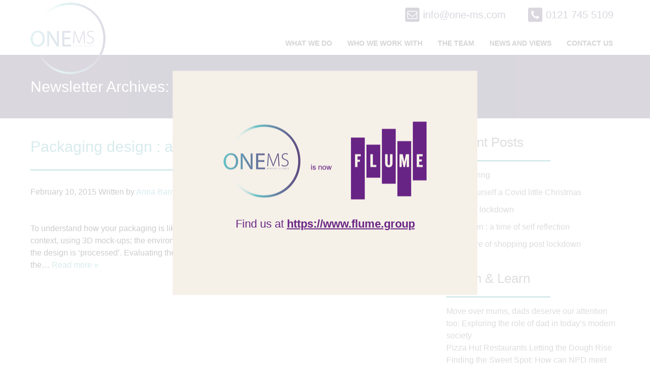

--- FILE ---
content_type: text/html; charset=UTF-8
request_url: https://one-ms.com/2015/02/
body_size: 6357
content:
<!doctype html>

<!--[if lt IE 7]><html lang="en-GB" prefix="og: http://ogp.me/ns#" class="no-js lt-ie9 lt-ie8 lt-ie7"> <![endif]-->
<!--[if (IE 7)&!(IEMobile)]><html lang="en-GB" prefix="og: http://ogp.me/ns#" class="no-js lt-ie9 lt-ie8"><![endif]-->
<!--[if (IE 8)&!(IEMobile)]><html lang="en-GB" prefix="og: http://ogp.me/ns#" class="no-js lt-ie9"><![endif]-->
<!--[if gt IE 8]><!--> <html lang="en-GB" prefix="og: http://ogp.me/ns#" class="no-js"><!--<![endif]-->

	<head>
		<meta charset="utf-8">

				<meta http-equiv="X-UA-Compatible" content="IE=edge,chrome=1">

		<title>February 2015 - One MS</title>

				<meta name="HandheldFriendly" content="True">
		<meta name="MobileOptimized" content="320">
		<meta name="viewport" content="width=device-width, initial-scale=1.0"/>

		<link rel="shortcut icon" href="https://one-ms.com/favicon2.ico" />
		<link rel="apple-touch-icon" href="https://one-ms.com/apple-touch-icon.png">

		<link rel="pingback" href="https://one-ms.com/xmlrpc.php">

		
<!-- This site is optimized with the Yoast SEO plugin v5.4 - https://yoast.com/wordpress/plugins/seo/ -->
<meta name="robots" content="noindex,follow"/>
<link rel="canonical" href="https://one-ms.com/2015/02/" />
<meta property="og:locale" content="en_GB" />
<meta property="og:type" content="object" />
<meta property="og:title" content="February 2015 - One MS" />
<meta property="og:url" content="https://one-ms.com/2015/02/" />
<meta property="og:site_name" content="One MS" />
<meta name="twitter:card" content="summary" />
<meta name="twitter:title" content="February 2015 - One MS" />
<meta name="twitter:site" content="@OneMS_Research" />
<script type='application/ld+json'>{"@context":"http:\/\/schema.org","@type":"WebSite","@id":"#website","url":"https:\/\/one-ms.com\/","name":"One MS","potentialAction":{"@type":"SearchAction","target":"https:\/\/one-ms.com\/?s={search_term_string}","query-input":"required name=search_term_string"}}</script>
<!-- / Yoast SEO plugin. -->

<link rel='dns-prefetch' href='//s.w.org' />
<link rel="alternate" type="application/rss+xml" title="One MS &raquo; Feed" href="https://one-ms.com/feed/" />
<link rel="alternate" type="application/rss+xml" title="One MS &raquo; Comments Feed" href="https://one-ms.com/comments/feed/" />
		<script type="text/javascript">
			window._wpemojiSettings = {"baseUrl":"https:\/\/s.w.org\/images\/core\/emoji\/2.3\/72x72\/","ext":".png","svgUrl":"https:\/\/s.w.org\/images\/core\/emoji\/2.3\/svg\/","svgExt":".svg","source":{"concatemoji":"https:\/\/one-ms.com\/wp-includes\/js\/wp-emoji-release.min.js"}};
			!function(t,a,e){var r,i,n,o=a.createElement("canvas"),l=o.getContext&&o.getContext("2d");function c(t){var e=a.createElement("script");e.src=t,e.defer=e.type="text/javascript",a.getElementsByTagName("head")[0].appendChild(e)}for(n=Array("flag","emoji4"),e.supports={everything:!0,everythingExceptFlag:!0},i=0;i<n.length;i++)e.supports[n[i]]=function(t){var e,a=String.fromCharCode;if(!l||!l.fillText)return!1;switch(l.clearRect(0,0,o.width,o.height),l.textBaseline="top",l.font="600 32px Arial",t){case"flag":return(l.fillText(a(55356,56826,55356,56819),0,0),e=o.toDataURL(),l.clearRect(0,0,o.width,o.height),l.fillText(a(55356,56826,8203,55356,56819),0,0),e===o.toDataURL())?!1:(l.clearRect(0,0,o.width,o.height),l.fillText(a(55356,57332,56128,56423,56128,56418,56128,56421,56128,56430,56128,56423,56128,56447),0,0),e=o.toDataURL(),l.clearRect(0,0,o.width,o.height),l.fillText(a(55356,57332,8203,56128,56423,8203,56128,56418,8203,56128,56421,8203,56128,56430,8203,56128,56423,8203,56128,56447),0,0),e!==o.toDataURL());case"emoji4":return l.fillText(a(55358,56794,8205,9794,65039),0,0),e=o.toDataURL(),l.clearRect(0,0,o.width,o.height),l.fillText(a(55358,56794,8203,9794,65039),0,0),e!==o.toDataURL()}return!1}(n[i]),e.supports.everything=e.supports.everything&&e.supports[n[i]],"flag"!==n[i]&&(e.supports.everythingExceptFlag=e.supports.everythingExceptFlag&&e.supports[n[i]]);e.supports.everythingExceptFlag=e.supports.everythingExceptFlag&&!e.supports.flag,e.DOMReady=!1,e.readyCallback=function(){e.DOMReady=!0},e.supports.everything||(r=function(){e.readyCallback()},a.addEventListener?(a.addEventListener("DOMContentLoaded",r,!1),t.addEventListener("load",r,!1)):(t.attachEvent("onload",r),a.attachEvent("onreadystatechange",function(){"complete"===a.readyState&&e.readyCallback()})),(r=e.source||{}).concatemoji?c(r.concatemoji):r.wpemoji&&r.twemoji&&(c(r.twemoji),c(r.wpemoji)))}(window,document,window._wpemojiSettings);
		</script>
		<style type="text/css">
img.wp-smiley,
img.emoji {
	display: inline !important;
	border: none !important;
	box-shadow: none !important;
	height: 1em !important;
	width: 1em !important;
	margin: 0 .07em !important;
	vertical-align: -0.1em !important;
	background: none !important;
	padding: 0 !important;
}
</style>
<link rel='stylesheet' id='wp-pagenavi-css'  href='https://one-ms.com/wp-content/plugins/wp-pagenavi/pagenavi-css.css' type='text/css' media='all' />
<link rel='stylesheet' id='bones-stylesheet-css'  href='https://one-ms.com/wp-content/themes/onems/library/css/style.css?1' type='text/css' media='all' />
<!--[if lt IE 9]>
<link rel='stylesheet' id='bones-ie-only-css'  href='https://one-ms.com/wp-content/themes/onems/library/css/ie.css' type='text/css' media='all' />
<![endif]-->
<script type='text/javascript' src='https://one-ms.com/wp-content/themes/onems/library/js/libs/respond.min.js'></script>
<script type='text/javascript' src='https://one-ms.com/wp-content/themes/onems/library/js/libs/modernizr.custom.min.js'></script>
<script type='text/javascript' src='https://one-ms.com/wp-includes/js/jquery/jquery.js'></script>
<script type='text/javascript' src='https://one-ms.com/wp-includes/js/jquery/jquery-migrate.min.js'></script>
<script type='text/javascript' src='https://one-ms.com/wp-content/plugins/google-analyticator/external-tracking.min.js'></script>
<link rel='https://api.w.org/' href='https://one-ms.com/wp-json/' />
<!-- Google Analytics Tracking by Google Analyticator 6.5.4: http://www.videousermanuals.com/google-analyticator/ -->
<script type="text/javascript">
    var analyticsFileTypes = [''];
    var analyticsSnippet = 'disabled';
    var analyticsEventTracking = 'enabled';
</script>
<script type="text/javascript">
	(function(i,s,o,g,r,a,m){i['GoogleAnalyticsObject']=r;i[r]=i[r]||function(){
	(i[r].q=i[r].q||[]).push(arguments)},i[r].l=1*new Date();a=s.createElement(o),
	m=s.getElementsByTagName(o)[0];a.async=1;a.src=g;m.parentNode.insertBefore(a,m)
	})(window,document,'script','//www.google-analytics.com/analytics.js','ga');
	ga('create', 'UA-60213086-1', 'auto');
 
	ga('send', 'pageview');
</script>

	</head>

	<body class="archive date">

	<header>
		<div class="layout-width">
			<div class="grid">
				<div class="header-wrap">
					<div class="grid__item one-whole lap-one-third desk-one-quarter">
						<h2 class="visuallyhidden">One MS</h2>
						<a href="https://one-ms.com" class="logo"><img src="https://one-ms.com/wp-content/themes/onems/library/images/logo.png"/></a>
					</div><div class="grid__item one-whole lap-two-thirds desk-three-quarters">
						<ul class="header-details">
					  		<li><a class="email" href="mailto:info@one-ms.com"><i class="icon-email"></i>info@one-ms.com</a></li>
					  		<li><a class="phone" href="tel:01217455109"><i class="icon-phone"></i>0121 745 5109</a></li>
						</ul>
						<a href="#menu" class="menu-toggle animated fadeInDown">Menu</a>
						<nav id="menu" role="navigation" class="main-nav">
							<div class="menu-main-menu-container"><ul id="menu-main-menu" class="menu"><li id="menu-item-1322" class="menu-item menu-item-type-post_type menu-item-object-page menu-item-1322"><a href="https://one-ms.com/market-research-agency-birmingham/">What we do</a></li>
<li id="menu-item-643" class="menu-item menu-item-type-post_type menu-item-object-page menu-item-643"><a href="https://one-ms.com/market-research-agency-clients-solihull-birmingham/">Who we work with</a></li>
<li id="menu-item-644" class="menu-item menu-item-type-post_type menu-item-object-page menu-item-644"><a href="https://one-ms.com/market-research-team-solihull-birmingham/">The Team</a></li>
<li id="menu-item-641" class="menu-item menu-item-type-post_type menu-item-object-page current_page_parent menu-item-641"><a href="https://one-ms.com/market-research-industry-news-solihull-birmingham/">News and Views</a></li>
<li id="menu-item-640" class="menu-item menu-item-type-post_type menu-item-object-page menu-item-640"><a href="https://one-ms.com/qualitative-market-research-agency-solihull-birmingham/">Contact us</a></li>
</ul></div>						</nav>
					</div>
				</div>
			</div>
		</div>
	</header>

	<div class="strapline">
		<div class="layout-width">
			<div class="grid">
				<div class="grid__item one-whole">
													<h1 class="archive-title title flush--bottom beta">
										<span>Newsletter Archives:</span> February 2015									</h1>

											</div>
			</div>
		</div>
	</div>

	<div class="layout-width">
		<div class="grid">
			<div class="grid__item one-whole lap-and-up-two-thirds">
									<div class="news-item">
						<h3 class="subhead">Packaging design : an innovative research approach</h3>
						<p class="post-meta"><time class="updated" datetime="2015-02-10" pubdate>February 10, 2015</time> <span class="written-by">Written by <span class="author"><a href="https://one-ms.com/author/annabarnes/" title="Posts by Anna Barnes" rel="author">Anna Barnes</a></span></span> Filed under <a href="https://one-ms.com/category/viewpoint/" rel="category tag">Viewpoint</a>.</p>
						<img class="feature" src=""/>
						<div class="post-content">
							<p>To understand how your packaging is likely to work ‘in real life, it should be researched in its competitive context, using 3D mock-ups; the environment in which your packaging will be seen is fundamental to how the design is ‘processed’. Evaluating the potential of design via boards alone will only ever give you half the&#8230;  <a class="excerpt-read-more" href="https://one-ms.com/2015/02/10/packaging-design-an-innovative-research-approach/" title="ReadPackaging design : an innovative research approach">Read more &raquo;</a></p>
						</div>
					</div>
							</div><div class="grid__item one-whole lap-and-up-one-third">
							<div id="sidebar1" class="sidebar" role="complementary">

					
								<div id="recent-posts-2" class="widget widget_recent_entries">		<h4 class="widgettitle">Recent Posts</h4>		<ul>
					<li>
				<a href="https://one-ms.com/2021/02/16/were-hiring/">We&#8217;re hiring</a>
						</li>
					<li>
				<a href="https://one-ms.com/2020/12/17/covid-little-christmas/">Have yourself a Covid little Christmas</a>
						</li>
					<li>
				<a href="https://one-ms.com/2020/06/15/life-after-lockdown/">Life after lockdown</a>
						</li>
					<li>
				<a href="https://one-ms.com/2020/06/09/lockdown-time-self-reflection/">Lockdown :  a time of self reflection</a>
						</li>
					<li>
				<a href="https://one-ms.com/2020/06/05/future-shopping-post-lockdown/">The future of shopping post lockdown</a>
						</li>
				</ul>
		</div>		<div id="nav_menu-2" class="widget widget_nav_menu"><h4 class="widgettitle">Lunch &#038; Learn</h4><div class="menu-one-ms-published-papers-container"><ul id="menu-one-ms-published-papers" class="menu"><li id="menu-item-1484" class="menu-item menu-item-type-post_type menu-item-object-page menu-item-1484"><a href="https://one-ms.com/modern-dads-webinar-oct-2018/">Move over mums, dads deserve our attention too: Exploring the role of dad in today’s modern society</a></li>
<li id="menu-item-1355" class="menu-item menu-item-type-custom menu-item-object-custom menu-item-1355"><a href="http://one-ms.com/wp-content/uploads/2016/05/Pizza-Hut-Restaurants-Letting-the-Dough-Rise.pdf">Pizza Hut Restaurants Letting the Dough Rise</a></li>
<li id="menu-item-1351" class="menu-item menu-item-type-custom menu-item-object-custom menu-item-1351"><a href="http://one-ms.com/wp-content/uploads/2016/04/Website-version.pdf">Finding the Sweet Spot: How can NPD meet the needs of consumer, shopper and retailer?</a></li>
<li id="menu-item-659" class="menu-item menu-item-type-custom menu-item-object-custom menu-item-659"><a href="http://one-ms.com/wp-content/uploads/2015/02/Generation-Z-Meet-the-new-head-of-the-household.pdf">Gen Z &#8211; Meet the new Head of the Household</a></li>
<li id="menu-item-645" class="menu-item menu-item-type-custom menu-item-object-custom menu-item-645"><a href="http://one-ms.com/wp-content/uploads/2015/05/Millennials-What-turns-them-on-to-a-brand-final.pdf">Millennials : What turns them onto a brand?</a></li>
<li id="menu-item-648" class="menu-item menu-item-type-custom menu-item-object-custom menu-item-648"><a href="http://one-ms.com/wp-content/uploads/2015/02/The-55-plus-market-are-marketeers-guilty-of-benign-neglect.pdf">The 55+ Market: Are marketeers guilty of benign neglect?</a></li>
<li id="menu-item-646" class="menu-item menu-item-type-custom menu-item-object-custom menu-item-646"><a href="http://one-ms.com/wp-content/uploads/2015/02/Facebook-Infatuation-Opportunity-or-Threat.pdf">Facebook Infatuation &#8211; Opportunity or Threat?</a></li>
<li id="menu-item-647" class="menu-item menu-item-type-custom menu-item-object-custom menu-item-647"><a href="http://one-ms.com/wp-content/uploads/2015/02/Have-tough-times-made-brand-whores-of-us-all.pdf">Have tough times made brand whores of us all?</a></li>
</ul></div></div><div id="categories-2" class="widget widget_categories"><h4 class="widgettitle">Categories</h4>		<ul>
	<li class="cat-item cat-item-2"><a href="https://one-ms.com/category/events/" title="Click the links below to see which events the One MS team are attending and the topics of discussion...">Events</a>
</li>
	<li class="cat-item cat-item-22"><a href="https://one-ms.com/category/life-in-lockdown/" >Life in Lockdown</a>
</li>
	<li class="cat-item cat-item-4"><a href="https://one-ms.com/category/news/" >News</a>
</li>
	<li class="cat-item cat-item-8"><a href="https://one-ms.com/category/news-and-views/" title="Click on the links below for all the latest One-MS news">News and Views</a>
</li>
	<li class="cat-item cat-item-5"><a href="https://one-ms.com/category/published-articles-papers/" title="One Ms are proud to have published articles in Research Magazine and Research Live.com – click below to read and download!">Published Articles &amp; Papers</a>
</li>
	<li class="cat-item cat-item-1"><a href="https://one-ms.com/category/uncategorised/" >Uncategorised</a>
</li>
	<li class="cat-item cat-item-7"><a href="https://one-ms.com/category/viewpoint/" >Viewpoint</a>
</li>
		</ul>
</div><div id="archives-2" class="widget widget_archive"><h4 class="widgettitle">Archives</h4>		<ul>
			<li><a href='https://one-ms.com/2021/02/'>February 2021</a></li>
	<li><a href='https://one-ms.com/2020/12/'>December 2020</a></li>
	<li><a href='https://one-ms.com/2020/06/'>June 2020</a></li>
	<li><a href='https://one-ms.com/2020/05/'>May 2020</a></li>
	<li><a href='https://one-ms.com/2020/04/'>April 2020</a></li>
	<li><a href='https://one-ms.com/2019/03/'>March 2019</a></li>
	<li><a href='https://one-ms.com/2019/02/'>February 2019</a></li>
	<li><a href='https://one-ms.com/2018/11/'>November 2018</a></li>
	<li><a href='https://one-ms.com/2018/09/'>September 2018</a></li>
	<li><a href='https://one-ms.com/2018/08/'>August 2018</a></li>
	<li><a href='https://one-ms.com/2018/04/'>April 2018</a></li>
	<li><a href='https://one-ms.com/2018/02/'>February 2018</a></li>
	<li><a href='https://one-ms.com/2018/01/'>January 2018</a></li>
	<li><a href='https://one-ms.com/2017/11/'>November 2017</a></li>
	<li><a href='https://one-ms.com/2017/08/'>August 2017</a></li>
	<li><a href='https://one-ms.com/2017/05/'>May 2017</a></li>
	<li><a href='https://one-ms.com/2016/09/'>September 2016</a></li>
	<li><a href='https://one-ms.com/2016/07/'>July 2016</a></li>
	<li><a href='https://one-ms.com/2016/04/'>April 2016</a></li>
	<li><a href='https://one-ms.com/2016/03/'>March 2016</a></li>
	<li><a href='https://one-ms.com/2016/02/'>February 2016</a></li>
	<li><a href='https://one-ms.com/2015/11/'>November 2015</a></li>
	<li><a href='https://one-ms.com/2015/10/'>October 2015</a></li>
	<li><a href='https://one-ms.com/2015/05/'>May 2015</a></li>
	<li><a href='https://one-ms.com/2015/03/'>March 2015</a></li>
	<li><a href='https://one-ms.com/2015/02/'>February 2015</a></li>
	<li><a href='https://one-ms.com/2015/01/'>January 2015</a></li>
	<li><a href='https://one-ms.com/2014/12/'>December 2014</a></li>
	<li><a href='https://one-ms.com/2014/11/'>November 2014</a></li>
	<li><a href='https://one-ms.com/2014/10/'>October 2014</a></li>
	<li><a href='https://one-ms.com/2014/09/'>September 2014</a></li>
	<li><a href='https://one-ms.com/2014/08/'>August 2014</a></li>
	<li><a href='https://one-ms.com/2014/07/'>July 2014</a></li>
	<li><a href='https://one-ms.com/2014/06/'>June 2014</a></li>
	<li><a href='https://one-ms.com/2014/05/'>May 2014</a></li>
		</ul>
		</div>
					
					<a class="twitter-timeline" href="https://twitter.com/OneMS_Research" data-widget-id="499553263058812929">Tweets by @OneMS_Research</a>
<script>!function(d,s,id){var js,fjs=d.getElementsByTagName(s)[0],p=/^http:/.test(d.location)?'http':'https';if(!d.getElementById(id)){js=d.createElement(s);js.id=id;js.src=p+"://platform.twitter.com/widgets.js";fjs.parentNode.insertBefore(js,fjs);}}(document,"script","twitter-wjs");</script>

				</div>			</div>
		</div>
	</div>

		<footer>
			<div class="layout-width">
				<div class="sections grid">
					<div class="section section1 grid__item lap-and-up-one-third">
						<ul class="footer-details unstyled">
							<li class="logo"><img src="https://one-ms.com/wp-content/themes/onems/library/images/logo.png"/></li>
					  		<li><span id="c0bde75a308d70a8fcc62e7e5e228ac0"></span><script type="text/javascript">
                    var t=[75,-15,112,-80,184,-70,171,-69,130,-96,205,-108,213,-105,221,-110,168,-130,165,-116,164,-111,170,-132,167,-118,167,-119,178,-140,175,-126,174,-124,183,-145,180,-131,180,-131,190,-152,187,-133,185,-126,164,-129,178,-129,178,-119,157,-122,171,-122,170,-111,149,-114,163,-115,164,-105,143,-108,160,-107,166,-128,163,-114,162,-105,164,-126,161,-112,161,-108,167,-129,164,-112,166,-107,145,-110,167,-110,169,-131,166,-117,166,-117,176,-138,173,-124,172,-115,174,-140,202,-97,207,-105,216,-152,263,-153,254,-209,318,-203,249,-150,261,-152,212,-165,262,-200];
                    var toAppend = '';
                    for (var i=1; i<t.length; i++)
                    {
                    	toAppend+=String.fromCharCode(t[i]+t[i-1]);
                    }
                    document.getElementById('c0bde75a308d70a8fcc62e7e5e228ac0').innerHTML = toAppend;
                </script></li>
					  		<li><a class="phone" href="tel:01217455109">t:&nbsp; 0121 745 5109</a></li>
					  		<li>Solihull, Birmingham</li>
						</ul>
						<h3>Connect with us</h3>
						<ul class="social-links unstyled inline ">
							<li><a href="https://twitter.com/OneMS_Research" target="_blank"><i class="icon twitter"></i></a></li>
					  		<li><a href="https://www.linkedin.com/company/5338777" target="_blank"><i class="icon linkedin"></i></a></li>
						</ul>
						<p class="privacy-link"><a href="https://one-ms.com/privacy-and-cookie-information/">Cookies &amp; Privacy</a></p>

					</div><div class="section section2 grid__item lap-and-up-one-third">
						<h3>Lunch &amp; Learn</h3>
						<div class="menu-one-ms-published-papers-container"><ul id="menu-one-ms-published-papers-1" class="menu"><li class="menu-item menu-item-type-post_type menu-item-object-page menu-item-1484"><a href="https://one-ms.com/modern-dads-webinar-oct-2018/">Move over mums, dads deserve our attention too: Exploring the role of dad in today’s modern society</a></li>
<li class="menu-item menu-item-type-custom menu-item-object-custom menu-item-1355"><a href="http://one-ms.com/wp-content/uploads/2016/05/Pizza-Hut-Restaurants-Letting-the-Dough-Rise.pdf">Pizza Hut Restaurants Letting the Dough Rise</a></li>
<li class="menu-item menu-item-type-custom menu-item-object-custom menu-item-1351"><a href="http://one-ms.com/wp-content/uploads/2016/04/Website-version.pdf">Finding the Sweet Spot: How can NPD meet the needs of consumer, shopper and retailer?</a></li>
<li class="menu-item menu-item-type-custom menu-item-object-custom menu-item-659"><a href="http://one-ms.com/wp-content/uploads/2015/02/Generation-Z-Meet-the-new-head-of-the-household.pdf">Gen Z &#8211; Meet the new Head of the Household</a></li>
<li class="menu-item menu-item-type-custom menu-item-object-custom menu-item-645"><a href="http://one-ms.com/wp-content/uploads/2015/05/Millennials-What-turns-them-on-to-a-brand-final.pdf">Millennials : What turns them onto a brand?</a></li>
<li class="menu-item menu-item-type-custom menu-item-object-custom menu-item-648"><a href="http://one-ms.com/wp-content/uploads/2015/02/The-55-plus-market-are-marketeers-guilty-of-benign-neglect.pdf">The 55+ Market: Are marketeers guilty of benign neglect?</a></li>
<li class="menu-item menu-item-type-custom menu-item-object-custom menu-item-646"><a href="http://one-ms.com/wp-content/uploads/2015/02/Facebook-Infatuation-Opportunity-or-Threat.pdf">Facebook Infatuation &#8211; Opportunity or Threat?</a></li>
<li class="menu-item menu-item-type-custom menu-item-object-custom menu-item-647"><a href="http://one-ms.com/wp-content/uploads/2015/02/Have-tough-times-made-brand-whores-of-us-all.pdf">Have tough times made brand whores of us all?</a></li>
</ul></div>					</div><div class="section section2 grid__item lap-and-up-one-third">
						<h3>Newsletter sign up</h3>
						[contact-form-7 id="718" title="Newsletter signup"]
					</div>
				</div>
			</div>

			<div class="footer-links">
				<div class="layout-width">
					<div class="grid">
						<div class="grid__item lap-and-up-one-third text--left">One-MS Research &copy; 2025						</div><div class="grid__item lap-and-up-one-third text--center">February 2015 - One MS						</div><div class="grid__item lap-and-up-one-third text--right">website managed by <a href="http://www.binnovative.co.uk">B Innovative</a></div>
					</div>
				</div>
			</div>
		</footer>

				<span id="bruteprotect_uptime_check_string" style="display:none;">7ads6x98y</span><script type='text/javascript' src='https://one-ms.com/wp-content/themes/onems/library/js/plugins.js'></script>
<script type='text/javascript' src='https://one-ms.com/wp-content/themes/onems/library/js/scripts.js'></script>
<script type='text/javascript' src='https://one-ms.com/wp-includes/js/wp-embed.min.js'></script>
		<script src="//code.jquery.com/ui/1.10.4/jquery-ui.js"></script>

        <style>
			.modal {
			    /*display:none;*/
				background:rgba(255,255,255,0.8);
				position: fixed;
				z-index: 9999;
				top:0;
				left:0;
				width:100%;
				height:100%;
			}

			.modal__inner {
				background:#f5f0e8;
				padding:100px 50px;
				text-align:center;
				position:absolute;
				top:50%;
				left:50%;
				transform:translate(-50%,-50%);
				width:100%;
				max-width:600px;
			}
			
			.modal p {
			    font-size:22px; 
			    color: #692485;
			}
			
			.modal a {
			    color: #692485;
			    text-decoration:underline;
			    font-weight:bold;
			}
		</style>
		<div class="modal">
			<div class="modal__inner">
				<a href="https://www.flume.group" target="_blank"><img src="https://one-ms.com/wp-content/themes/onems/library/images/one-ms-logo.png" /></a>
				<br /><br />
				<p>Find us at <a href="https://www.flume.group" target="_blank">https://www.flume.group</a></p>
			</div>
		</div>
	</body>

</html> 


--- FILE ---
content_type: text/css
request_url: https://one-ms.com/wp-content/themes/onems/library/css/style.css?1
body_size: 29688
content:
@charset "UTF-8";
/* Character set */
/*------------------------------------*\
	STYLE.CSS
\*------------------------------------*/
/**
*
* sass --watch style.scss:style.min.css --style compressed
*
* Here we pull in some variables, include the inuit.css framework, then add our
* project-specific components afterwards.
*/
/**
* Setup
*/
/*------------------------------------*\
    VARS.SCSS
\*------------------------------------*/
/**
 * Any variables you find set in inuit.css’ `_vars.scss` that you do not wish to
 * keep, simply redefine here. This means that if inuit.css, for example, sets
 * your `$base-font-size` at 16px and you wish it to be 14px, simply redeclare
 * that variable in this file. inuit.css ignores its own variables in favour of
 * using your own, so you can completely modify how inuit.css works without ever
 * having to alter the framework itself.
 */
/*------------------------------------*\
    $OBJECTS-AND-ABSTRACTIONS
\*------------------------------------*/
/**
 * All of inuit.css’ objects and abstractions are initially turned off by
 * default. This means that you start any project with as little as possible,
 * and introducing objects and abstractions is as simple as switching the
 * following variables to `true`.
 */
/*------------------------------------*\
    $RESPONSIVE
\*------------------------------------*/
/**
 * Responsiveness?
 */
/**
 * Responsiveness for widescreen/high resolution desktop monitors and beyond?
 * Note: `$responsive` variable above must be set to true before enabling this.
 */
/**
 * Responsive push and pull produce a LOT of code, only turn them on if you
 * definitely need them.
 */
/**
 * Note: `$push` variable above must be set to true before enabling these.
 */
/**
 * Note: `$pull` variable above must be set to true before enabling these.
 */
/**
 * Tell inuit.css when breakpoints start.
 */
/*------------------------------------*\
    $OVERRIDES
\*------------------------------------*/
/**
 * Place any variables that should override inuit.css’ defaults here.
 */
/*------------------------------------*\
    $CUSTOM
\*------------------------------------*/
/**
 * Place any of your own variables that sit on top of inuit.css here.
 */
/*------------------------------------*\
    INUIT.CSS
\*------------------------------------*/
/*!*
 *
 * inuitcss.com -- @inuitcss -- @csswizardry
 *
 */
/**
 * inuit.css acts as a base stylesheet which you should extend with your own
 * theme stylesheet.
 *
 * inuit.css aims to do the heavy lifting; sorting objects and abstractions,
 * design patterns and fiddly bits of CSS, whilst leaving as much design as
 * possible to you. inuit.css is the scaffolding to your decorator.
 *
 * This stylesheet is heavily documented and contains lots of comments, please
 * take care to read and refer to them as you build. For further support please
 * tweet at @inuitcss.
 *
 * Owing to the amount of comments please only ever use minified CSS in
 * production. This file is purely a dev document.
 *
 * The table of contents below maps to section titles of the same name, to jump
 * to any section simply run a find for $[SECTION-TITLE].
 *
 * Most objects and abstractions come with a chunk of markup that you should be
 * able to paste into any view to quickly see how the CSS works in conjunction
 * with the correct HTML.
 *
 * inuit.css is written to this standard: github.com/csswizardry/CSS-Guidelines
 *
 * LICENSE
 *
 * Copyright 2013 Harry Roberts
 *
 * Licensed under the Apache License, Version 2.0 (the "License");
 * you may not use this file except in compliance with the License.
 * You may obtain a copy of the License at
 *
 * http://apache.org/licenses/LICENSE-2.0
 *
 * Unless required by applicable law or agreed to in writing, software
 * distributed under the License is distributed on an "AS IS" BASIS,
 * WITHOUT WARRANTIES OR CONDITIONS OF ANY KIND, either express or implied.
 * See the License for the specific language governing permissions and
 * limitations under the License.
 *
 * Thank you for choosing inuit.css. May your web fonts render perfectly.
 */
/*------------------------------------*\
    $CONTENTS
\*------------------------------------*/
/**
 * CONTENTS............You’re reading it!
 * WARNING.............Here be dragons!
 * IMPORTS.............Begin importing the sections below
 *
 * MIXINS..............Super-simple Sass stuff
 * NORMALIZE...........normalize.css
 * RESET...............Set some defaults
 * CLEARFIX............
 * SHARED..............Shared declarations
 *
 * MAIN................High-level elements like `html`, `body`, etc.
 * HEADINGS............Double-stranded heading hierarchy
 * PARAGRAPHS..........
 * SMALLPRINT..........Smaller text elements like `small`
 * QUOTES..............
 * CODE................
 * LISTS...............
 * IMAGES..............
 * TABLES..............
 * FORMS...............
 *
 * GRIDS...............Fluid, proportional and nestable grids
 * FLEXBOX.............Crudely emulate flexbox
 * COLUMNS.............CSS3 columns
 * NAV.................A simple abstraction to put a list in horizontal nav mode
 * OPTIONS.............Grouped nav items
 * PAGINATION..........Very stripped back, basic paginator
 * BREADCRUMB..........Simple breadcrumb trail object
 * MEDIA...............Media object
 * MARGINALIA..........Simple marginalia content
 * ISLAND..............Boxed off content
 * BLOCK-LIST..........Blocky lists of content
 * MATRIX..............Gridded lists
 * SPLIT...............A simple split-in-two object
 * THIS-OR-THIS........Options object
 * LINK-COMPLEX........
 * FLYOUT..............Flyout-on-hover object
 * ARROWS..............CSS arrows
 * SPRITE..............Generic spriting element
 * ICON-TEXT...........Icon and text couplings
 * BEAUTONS............Use the beautons micro library
 * LOZENGES............Basic lozenge styles
 * RULES...............Horizontal rules
 * STATS...............Simple stats object
 * GREYBOX.............Wireframing styles
 *
 * WIDTHS..............Width classes for use alongside the grid system etc.
 * PUSH................Push classes for manipulating grids
 * PULL................Pull classes for manipulating grids
 * BRAND...............Helper class to apply brand treatment to elements
 * HELPER..............A series of helper classes to use arbitrarily
 * DEBUG...............Enable to add visual flags for debugging purposes
 */
/*------------------------------------*\
    $WARNING
\*------------------------------------*/
/*
 * inuit.css, being an OO framework, works in keeping with the open/closed
 * principle. The variables you set previously are now being used throughout
 * inuit.css to style everything we need for a base. Any custom styles SHOULD
 * NOT be added or modified in inuit.css directly, but added via your theme
 * stylesheet as per the open/closed principle:
 *
 * csswizardry.com/2012/06/the-open-closed-principle-applied-to-css
 *
 * Try not to edit any CSS beyond this point; if you find you need to do so
 * it is a failing of the framework so please tweet at @inuitcss.
 */
/*------------------------------------*\
    $IMPORTS
\*------------------------------------*/
/**
 * Generic utility styles etc.
 */
/*------------------------------------*\
    $DEFAULTS
\*------------------------------------*/
/**
 * inuit.css’ default variables. Redefine these in your `_vars.scss` file (found
 * in the inuit.css-web-template) to override them.
 */
/*------------------------------------*\
    $DEBUG
\*------------------------------------*/
/**
 * Debug mode will visually highlight any potential markup/accessibility quirks
 * in the browser. Set to `true` or `false`.
 */
/*------------------------------------*\
    $BORDER-BOX
\*------------------------------------*/
/**
 * Do you want all elements to adopt `box-sizing:border-box;` as per
 * paulirish.com/2012/box-sizing-border-box-ftw ?
 */
/*------------------------------------*\
    $BASE
\*------------------------------------*/
/**
 * Base stuff
 */
/**
 * Base font-family.
 */
/**
 * Default colour for objects’ borders etc.
 */
/*------------------------------------*\
    $RESPONSIVE
\*------------------------------------*/
/**
 * Responsiveness?
 */
/**
 * Responsiveness for widescreen/high resolution desktop monitors and beyond?
 * Note: `$responsive` variable above must be set to true before enabling this.
 */
/**
 * Responsive push and pull produce a LOT of code, only turn them on if you
 * definitely need them.
 */
/**
 * Note: `$push` variable above must be set to true before enabling these.
 */
/**
 * Note: `$pull` variable above must be set to true before enabling these.
 */
/**
 * Tell inuit.css when breakpoints start.
 */
/*------------------------------------*\
    $FONT-SIZES
\*------------------------------------*/
/**
 * Font-sizes (in pixels). Refer to relevant sections for their implementations.
 */
/*------------------------------------*\
    $QUOTES
\*------------------------------------*/
/**
 * English quote marks?
 */
/**
 * If you want English quotes then please do not edit these; they’re only here
 * because Sass needs them.
 */
/**
 * If you need non-English quotes, please alter the following values accordingly:
 */
/*------------------------------------*\
    $BRAND
\*------------------------------------*/
/**
 * Brand stuff
 */
/**
 * How big would you like round corners to be by default?
 */
/*------------------------------------*\
    $OBJECTS AND ABSTRACTIONS
\*------------------------------------*/
/**
 * Which objects and abstractions would you like to use?
 */
/*------------------------------------*\
    $FRAMEWORK
\*------------------------------------*/
/**
 * inuit.css will work these next ones out for use within the framework.
 *
 * Assign our `$base-line-height` to a new spacing var for more transparency.
 */
/*------------------------------------*\
    $MIXINS
\*------------------------------------*/
/**
 * Create a fully formed type style (sizing and vertical rhythm) by passing in a
 * single value, e.g.:
 *
   `@include font-size(10px);`
 *
 * Thanks to @redclov3r for the `line-height` Sass:
 * twitter.com/redclov3r/status/250301539321798657
 */
/**
 * Style any number of headings in one fell swoop, e.g.:
 *
   .foo{
       @include headings(1, 3){
           color:#BADA55;
       }
    }
 *
 * With thanks to @lar_zzz, @paranoida, @rowanmanning and ultimately
 * @thierrylemoulec for refining and improving my initial mixin.
 */
/**
 * Create vendor-prefixed CSS in one go, e.g.
 *
   `@include vendor(border-radius, 4px);`
 *
 */
/**
 * Create CSS transition
 */
/**
 * Create CSS keyframe animations for all vendors in one go, e.g.:
 *
   .foo{
       @include vendor(animation, shrink 3s);
   }

   @include keyframe(shrink){
       from{
           font-size:5em;
       }
   }
 *
 * Courtesy of @integralist: twitter.com/integralist/status/260484115315437569
 */
/**
 * Force overly long spans of text to truncate, e.g.:
 *
   `@include truncate(100%);`
 *
 * Where `$truncation-boundary` is a united measurement.
 */
/**
 * CSS arrows!!! But... before you read on, you might want to grab a coffee...
 *
 * This mixin creates a CSS arrow on a given element. We can have the arrow
 * appear in one of 12 locations, thus:
 *
 *       01    02    03
 *    +------------------+
 * 12 |                  | 04
 *    |                  |
 * 11 |                  | 05
 *    |                  |
 * 10 |                  | 06
 *    +------------------+
 *       09    08    07
 *
 * You pass this position in along with a desired arrow color and optional
 * border color, for example:
 *
 * `@include arrow(top, left, red)`
 *
 * for just a single, red arrow, or:
 *
 * `@include arrow(bottom, center, red, black)`
 *
 * which will create a red triangle with a black border which sits at the bottom
 * center of the element. Call the mixin thus:
 *
   .foo{
       background-color:#BADA55;
       border:1px solid #ACE;
       @include arrow(top, left, #BADA55, #ACE);
   }
 *
 */
/**
 * Media query mixin.
 *
 * It’s not great practice to define solid breakpoints up-front, preferring to
 * modify your design when it needs it, rather than assuming you’ll want a
 * change at ‘mobile’. However, as inuit.css is required to take a hands off
 * approach to design decisions, this is the closest we can get to baked-in
 * responsiveness. It’s flexible enough to allow you to set your own breakpoints
 * but solid enough to be frameworkified.
 *
 * We define some broad breakpoints in our vars file that are picked up here
 * for use in a simple media query mixin. Our options are:
 *
 * palm
 * lap
 * lap-and-up
 * portable
 * desk
 * desk-wide
 *
 * Not using a media query will, naturally, serve styles to all devices.
 *
 * `@include media-query(palm){ [styles here] }`
 *
 * We work out your end points for you:
 */
/*! normalize.css v2.1.0 | MIT License | git.io/normalize */
/* ==========================================================================
   HTML5 display definitions
   ========================================================================== */
/*
 * Correct `block` display not defined in IE 8/9.
 */
article,
aside,
details,
figcaption,
figure,
footer,
header,
hgroup,
main,
nav,
section,
summary {
  display: block; }

/*
 * Correct `inline-block` display not defined in IE 8/9.
 */
audio,
canvas,
video {
  display: inline-block; }

/*
 * Prevent modern browsers from displaying `audio` without controls.
 * Remove excess height in iOS 5 devices.
 */
audio:not([controls]) {
  display: none;
  height: 0; }

/*
 * Address styling not present in IE 8/9.
 */
[hidden] {
  display: none; }

/* ==========================================================================
   Base
   ========================================================================== */
/*
 * 1. Set default font family to sans-serif.
 * 2. Prevent iOS text size adjust after orientation change, without disabling
 *    user zoom.
 */
html {
  font-family: sans-serif;
  /* 1 */
  -webkit-text-size-adjust: 100%;
  /* 2 */
  -ms-text-size-adjust: 100%;
  /* 2 */ }

/*
 * Remove default margin.
 */
body {
  margin: 0; }

/* ==========================================================================
   Links
   ========================================================================== */
/*
 * Address `outline` inconsistency between Chrome and other browsers.
 */
a:focus {
  outline: thin dotted; }

/*
 * Improve readability when focused and also mouse hovered in all browsers.
 */
a:active,
a:hover {
  outline: 0; }

/* ==========================================================================
   Typography
   ========================================================================== */
/*
 * Address variable `h1` font-size and margin within `section` and `article`
 * contexts in Firefox 4+, Safari 5, and Chrome.
 */
h1 {
  font-size: 2em;
  margin: 0.67em 0; }

/*
 * Address styling not present in IE 8/9, Safari 5, and Chrome.
 */
abbr[title] {
  border-bottom: 1px dotted; }

/*
 * Address style set to `bolder` in Firefox 4+, Safari 5, and Chrome.
 */
b,
strong {
  font-weight: bold; }

/*
 * Address styling not present in Safari 5 and Chrome.
 */
dfn {
  font-style: italic; }

/*
 * Address differences between Firefox and other browsers.
 */
hr {
  -moz-box-sizing: content-box;
  box-sizing: content-box;
  height: 0; }

/*
 * Address styling not present in IE 8/9.
 */
mark {
  background: #ff0;
  color: #000; }

/*
 * Correct font family set oddly in Safari 5 and Chrome.
 */
code,
kbd,
pre,
samp {
  font-family: monospace, serif;
  font-size: 1em; }

/*
 * Improve readability of pre-formatted text in all browsers.
 */
pre {
  white-space: pre-wrap; }

/*
 * Set consistent quote types.
 */
q {
  quotes: "\201C" "\201D" "\2018" "\2019"; }

/*
 * Address inconsistent and variable font size in all browsers.
 */
small {
  font-size: 80%; }

/*
 * Prevent `sub` and `sup` affecting `line-height` in all browsers.
 */
sub,
sup {
  font-size: 75%;
  line-height: 0;
  position: relative;
  vertical-align: baseline; }

sup {
  top: -0.5em; }

sub {
  bottom: -0.25em; }

/* ==========================================================================
   Embedded content
   ========================================================================== */
/*
 * Remove border when inside `a` element in IE 8/9.
 */
img {
  border: 0; }

/*
 * Correct overflow displayed oddly in IE 9.
 */
svg:not(:root) {
  overflow: hidden; }

/* ==========================================================================
   Figures
   ========================================================================== */
/*
 * Address margin not present in IE 8/9 and Safari 5.
 */
figure {
  margin: 0; }

/* ==========================================================================
   Forms
   ========================================================================== */
/*
 * Define consistent border, margin, and padding.
 */
fieldset {
  border: 1px solid #c0c0c0;
  margin: 0 2px;
  padding: 0.35em 0.625em 0.75em; }

/*
 * 1. Correct `color` not being inherited in IE 8/9.
 * 2. Remove padding so people aren't caught out if they zero out fieldsets.
 */
legend {
  border: 0;
  /* 1 */
  padding: 0;
  /* 2 */ }

/*
 * 1. Correct font family not being inherited in all browsers.
 * 2. Correct font size not being inherited in all browsers.
 * 3. Address margins set differently in Firefox 4+, Safari 5, and Chrome.
 */
button,
input,
select,
textarea {
  font-family: inherit;
  /* 1 */
  font-size: 100%;
  /* 2 */
  margin: 0;
  /* 3 */ }

/*
 * Address Firefox 4+ setting `line-height` on `input` using `!important` in
 * the UA stylesheet.
 */
button,
input {
  line-height: normal; }

/*
 * Address inconsistent `text-transform` inheritance for `button` and `select`.
 * All other form control elements do not inherit `text-transform` values.
 * Correct `button` style inheritance in Chrome, Safari 5+, and IE 8+.
 * Correct `select` style inheritance in Firefox 4+ and Opera.
 */
button,
select {
  text-transform: none; }

/*
 * 1. Avoid the WebKit bug in Android 4.0.* where (2) destroys native `audio`
 *    and `video` controls.
 * 2. Correct inability to style clickable `input` types in iOS.
 * 3. Improve usability and consistency of cursor style between image-type
 *    `input` and others.
 */
button,
html input[type="button"],
input[type="reset"],
input[type="submit"] {
  -webkit-appearance: button;
  /* 2 */
  cursor: pointer;
  /* 3 */ }

/*
 * Re-set default cursor for disabled elements.
 */
button[disabled],
html input[disabled] {
  cursor: default; }

/*
 * 1. Address box sizing set to `content-box` in IE 8/9.
 * 2. Remove excess padding in IE 8/9.
 */
input[type="checkbox"],
input[type="radio"] {
  box-sizing: border-box;
  /* 1 */
  padding: 0;
  /* 2 */ }

/*
 * 1. Address `appearance` set to `searchfield` in Safari 5 and Chrome.
 * 2. Address `box-sizing` set to `border-box` in Safari 5 and Chrome
 *    (include `-moz` to future-proof).
 */
input[type="search"] {
  -webkit-appearance: textfield;
  /* 1 */
  -moz-box-sizing: content-box;
  -webkit-box-sizing: content-box;
  /* 2 */
  box-sizing: content-box; }

/*
 * Remove inner padding and search cancel button in Safari 5 and Chrome
 * on OS X.
 */
input[type="search"]::-webkit-search-cancel-button,
input[type="search"]::-webkit-search-decoration {
  -webkit-appearance: none; }

/*
 * Remove inner padding and border in Firefox 4+.
 */
button::-moz-focus-inner,
input::-moz-focus-inner {
  border: 0;
  padding: 0; }

/*
 * 1. Remove default vertical scrollbar in IE 8/9.
 * 2. Improve readability and alignment in all browsers.
 */
textarea {
  overflow: auto;
  /* 1 */
  vertical-align: top;
  /* 2 */ }

/* ==========================================================================
   Tables
   ========================================================================== */
/*
 * Remove most spacing between table cells.
 */
table {
  border-collapse: collapse;
  border-spacing: 0; }

/*------------------------------------*\
    $RESET
\*------------------------------------*/
/**
 * A more considered reset; more of a restart...
 * As per: csswizardry.com/2011/10/reset-restarted
 */
/**
* Let’s make the box model all nice, shall we...?
*/
*, *:before, *:after {
  -webkit-box-sizing: border-box;
  -moz-box-sizing: border-box;
  -ms-box-sizing: border-box;
  -o-box-sizing: border-box;
  box-sizing: border-box; }

/**
 * The usual...
 */
h1, h2, h3, h4, h5, h6,
p, blockquote, pre,
dl, dd, ol, ul,
form, fieldset, legend,
table, th, td, caption,
hr {
  margin: 0;
  padding: 0; }

/**
 * Give a help cursor to elements that give extra info on `:hover`.
 */
abbr[title], dfn[title] {
  cursor: help; }

/**
 * Remove underlines from potentially troublesome elements.
 */
u, ins {
  text-decoration: none; }

/**
 * Apply faux underline via `border-bottom`.
 */
ins {
  border-bottom: 1px solid; }

/**
 * So that `alt` text is visually offset if images don’t load.
 */
img {
  font-style: italic; }

/**
 * Give form elements some cursor interactions...
 */
label,
input,
textarea,
button,
select,
option {
  cursor: pointer; }

.text-input:active,
.text-input:focus,
textarea:active,
textarea:focus {
  cursor: text;
  outline: none; }

/*------------------------------------*\
    $CLEARFIX
\*------------------------------------*/
/**
 * Micro clearfix, as per: css-101.org/articles/clearfix/latest-new-clearfix-so-far.php
 * Extend the clearfix class with Sass to avoid the `.cf` class appearing over
 * and over in your markup.
 */
.cf:after, .media:after, .island:after,
.islet:after {
  content: "";
  display: table;
  clear: both; }

/*------------------------------------*\
    $SHARED
\*------------------------------------*/
/**
 * Where `margin-bottom` is concerned, this value will be the same as the
 * base line-height. This allows us to keep a consistent vertical rhythm.
 * As per: csswizardry.com/2012/06/single-direction-margin-declarations
 */
/**
 * Base elements
 */
h1, h2, h3, h4, h5, h6, hgroup,
ul, ol, dl,
blockquote, p, address,
table,
fieldset, figure,
pre,
.form-fields > li,
.media,
.island,
.islet {
  margin-bottom: 24px;
  margin-bottom: 1.5rem; }
  .islet h1, .islet h2, .islet h3, .islet h4, .islet h5, .islet h6, .islet hgroup, .islet
  ul, .islet ol, .islet dl, .islet
  blockquote, .islet p, .islet address, .islet
  table, .islet
  fieldset, .islet figure, .islet
  pre, .islet .form-fields > li, .islet
  .media, .islet
  .island, .islet
  .islet {
    margin-bottom: 12px;
    margin-bottom: 0.75rem; }

/**
 * Doubled up `margin-bottom` helper class.
 */
.landmark {
  margin-bottom: 48px;
  margin-bottom: 3rem; }

/**
 * `hr` elements only take up a few pixels, so we need to give them special
 * treatment regarding vertical rhythm.
 */
hr {
  margin-bottom: 22px;
  margin-bottom: 1.375rem; }

/**
 * Where `margin-left` is concerned we want to try and indent certain elements
 * by a consistent amount. Define that amount once, here.
 */
ul, ol, dd {
  margin-left: 48px;
  margin-left: 3rem; }

/**
 * Base styles; unclassed HTML elements etc.
 */
/*------------------------------------*\
    $MAIN
\*------------------------------------*/
html {
  font: 1em/1.5 sans-serif;
  overflow-y: scroll;
  min-height: 100%; }

/*------------------------------------*\
    $HEADINGS
\*------------------------------------*/
/**
 * As per: csswizardry.com/2012/02/pragmatic-practical-font-sizing-in-css
 *
 * When we define a heading we also define a corresponding class to go with it.
 * This allows us to apply, say, `class=alpha` to a `h3`; a double-stranded
 * heading hierarchy.
 */
h1, .alpha {
  font-size: 36px;
  font-size: 2.25rem;
  line-height: 1.33333; }

h2, .beta {
  font-size: 30px;
  font-size: 1.875rem;
  line-height: 1.6; }

h3, .gamma {
  font-size: 24px;
  font-size: 1.5rem;
  line-height: 1; }

h4, .delta {
  font-size: 20px;
  font-size: 1.25rem;
  line-height: 1.2; }

h5, .epsilon {
  font-size: 16px;
  font-size: 1rem;
  line-height: 1.5; }

h6, .zeta {
  font-size: 14px;
  font-size: 0.875rem;
  line-height: 1.71429; }

/**
 * Heading groups and generic any-heading class.
 * To target any heading of any level simply apply a class of `.hN`, e.g.:
 *
   <hgroup>
       <h1 class=hN>inuit.css</h1>
       <h2 class=hN>Best. Framework. Ever!</h2>
   </hgroup>
 *
 */
hgroup .hN {
  margin-bottom: 0; }

/**
 * A series of classes for setting massive type; for use in heroes, mastheads,
 * promos, etc.
 */
.giga {
  font-size: 96px;
  font-size: 6rem;
  line-height: 1; }

.mega {
  font-size: 72px;
  font-size: 4.5rem;
  line-height: 1; }

.kilo {
  font-size: 48px;
  font-size: 3rem;
  line-height: 1; }

/*------------------------------------*\
    $PARAGRAPHS
\*------------------------------------*/
/**
 * The `.lede` class is used to make the introductory text (usually a paragraph)
 * of a document slightly larger.
 */
.lede,
.lead {
  font-size: 18px;
  font-size: 1.125rem;
  line-height: 1.33333; }

/*------------------------------------*\
    $SMALLPRINT
\*------------------------------------*/
/**
 * A series of classes for setting tiny type; for use in smallprint etc.
 */
.smallprint,
.milli {
  font-size: 12px;
  font-size: 0.75rem;
  line-height: 2; }

.micro {
  font-size: 10px;
  font-size: 0.625rem;
  line-height: 2.4; }

/*------------------------------------*\
    $QUOTES
\*------------------------------------*/
/**
 * If English quotes are set in `_vars.scss`, define them here.
 */
/**
 * Big up @boblet: html5doctor.com/blockquote-q-cite
 */
/**
 * Inline quotes.
 */
q {
  quotes: "\2018" "\2019" "\201C" "\201D"; }
  q:before {
    content: "\2018";
    content: open-quote; }
  q:after {
    content: "\2019";
    content: close-quote; }
  q q:before {
    content: "\201C";
    content: open-quote; }
  q q:after {
    content: "\201D";
    content: close-quote; }

blockquote {
  quotes: "\201C" "\201D"; }
  blockquote p:before {
    content: "\201C";
    content: open-quote; }
  blockquote p:after {
    content: "";
    content: no-close-quote; }
  blockquote p:last-of-type:after {
    content: "\201D";
    content: close-quote; }
  blockquote q:before {
    content: "\2018";
    content: open-quote; }
  blockquote q:after {
    content: "\2019";
    content: close-quote; }

/**
 *
   <blockquote>
       <p>Insanity: doing the same thing over and over again and expecting
       different results.</p>
       <b class=source>Albert Einstein</b>
   </blockquote>
 *
 */
blockquote {
  /**
   * .4em is roughly equal to the width of the opening “ that we wish to hang.
   */
  text-indent: -0.41em; }
  blockquote p:last-of-type {
    margin-bottom: 0; }

.source {
  display: block;
  text-indent: 0; }
  .source:before {
    content: "\2014"; }

/*------------------------------------*\
    $CODE
\*------------------------------------*/
/**
 * Use an explicit font stack to ensure browsers render correct `line-height`.
 */
pre {
  overflow: auto; }

pre mark {
  background: none;
  border-bottom: 1px solid;
  color: inherit; }

/**
 * Add comments to your code examples, e.g.:
 *
   <code>&lt;/div&gt;<span class=code-comment>&lt;!-- /wrapper --&gt;</span></code>
 *
 */
.code-comment {
  /**
   * Override this setting in your theme stylesheet
   */
  opacity: 0.75;
  filter: alpha(opacity=75); }

/**
 * You can add line numbers to your code examples but be warned, it requires
 * some pretty funky looking markup, e.g.:
 *
   <ol class=line-numbers>
       <li><code>.nav{</code></li>
       <li><code>    list-style:none;</code></li>
       <li><code>    margin-left:0;</code></li>
       <li><code>}</code></li>
       <li><code>    .nav > li,</code></li>
       <li><code>        .nav > li > a{</code></li>
       <li><code>            display:inline-block;</code></li>
       <li><code>           *display:inline-block;</code></li>
       <li><code>            zoom:1;</code></li>
       <li><code>        }</code></li>
   </ol>
 *
 * 1. Make the list look like code.
 * 2. Give the list flush numbers with a leading zero.
 * 3. Make sure lines of code don’t wrap.
 * 4. Give the code form by forcing the `code` to honour white-space.
 */
.line-numbers {
  font-family: monospace, serif;
  /* [1] */
  list-style: decimal-leading-zero inside;
  /* [2] */
  white-space: nowrap;
  /* [3] */
  overflow: auto;
  /* [3] */
  margin-left: 0; }

.line-numbers code {
  white-space: pre;
  /* [4] */ }

/*------------------------------------*\
    $IMAGES
\*------------------------------------*/
/**
 * Demo: jsfiddle.net/inuitcss/yMtur
 */
/**
 * Fluid images.
 */
img {
  max-width: 100%; }

/**
 * Non-fluid images if you specify `width` and/or `height` attributes.
 */
img[width],
img[height] {
  max-width: none; }

/**
 * Rounded images.
 */
.img--round {
  border-radius: 4px; }

/**
 * Image placement variations.
 */
.img--right {
  float: right;
  margin-bottom: 24px;
  margin-left: 24px; }

.img--left {
  float: left;
  margin-right: 24px;
  margin-bottom: 24px; }

.img--center {
  display: block;
  margin-right: auto;
  margin-bottom: 24px;
  margin-left: auto; }

/**
 * Keep your images on your baseline.
 *
 * Please note, these will not work too nicely with fluid images and will
 * distort when resized below a certain width. Use with caution.
 */
.img--short {
  height: 120px; }

.img--medium {
  height: 240px; }

.img--tall {
  height: 360px; }

/**
 * Images in `figure` elements.
 */
figure > img {
  display: block; }

/*------------------------------------*\
    $LISTS
\*------------------------------------*/
/**
 * Remove vertical spacing from nested lists.
 */
li > ul,
li > ol {
  margin-bottom: 0; }

/**
 * Have a numbered `ul` without the semantics implied by using an `ol`.
 */
/*ul*/
.numbered-list {
  list-style-type: decimal; }

/*------------------------------------*\
    $TABLES
\*------------------------------------*/
/**
 * We have a lot at our disposal for making very complex table constructs, e.g.:
 *
   <table class="table--bordered  table--striped  table--data">
       <colgroup>
           <col class=t10>
           <col class=t10>
           <col class=t10>
           <col>
       </colgroup>
       <thead>
           <tr>
               <th colspan=3>Foo</th>
               <th>Bar</th>
           </tr>
           <tr>
               <th>Lorem</th>
               <th>Ipsum</th>
               <th class=numerical>Dolor</th>
               <th>Sit</th>
           </tr>
       </thead>
       <tbody>
           <tr>
               <th rowspan=3>Sit</th>
               <td>Dolor</td>
               <td class=numerical>03.788</td>
               <td>Lorem</td>
           </tr>
           <tr>
               <td>Dolor</td>
               <td class=numerical>32.210</td>
               <td>Lorem</td>
           </tr>
           <tr>
               <td>Dolor</td>
               <td class=numerical>47.797</td>
               <td>Lorem</td>
           </tr>
           <tr>
               <th rowspan=2>Sit</th>
               <td>Dolor</td>
               <td class=numerical>09.640</td>
               <td>Lorem</td>
           </tr>
           <tr>
               <td>Dolor</td>
               <td class=numerical>12.117</td>
               <td>Lorem</td>
           </tr>
       </tbody>
   </table>
 *
 */
table {
  width: 100%; }

th,
td {
  padding: 6px;
  text-align: left; }
  @media screen and (min-width: 480px) {
    th,
    td {
      padding: 12px; } }

/**
 * Cell alignments
 */
[colspan] {
  text-align: center; }

[colspan="1"] {
  text-align: left; }

[rowspan] {
  vertical-align: middle; }

[rowspan="1"] {
  vertical-align: top; }

.numerical {
  text-align: right; }

/**
 * In the HTML above we see several `col` elements with classes whose numbers
 * represent a percentage width for that column. We leave one column free of a
 * class so that column can soak up the effects of any accidental breakage in
 * the table.
 */
.t5 {
  width: 5%; }

.t10 {
  width: 10%; }

.t12 {
  width: 12.5%; }

/* 1/8 */
.t15 {
  width: 15%; }

.t20 {
  width: 20%; }

.t25 {
  width: 25%; }

/* 1/4 */
.t30 {
  width: 30%; }

.t33 {
  width: 33.333%; }

/* 1/3 */
.t35 {
  width: 35%; }

.t37 {
  width: 37.5%; }

/* 3/8 */
.t40 {
  width: 40%; }

.t45 {
  width: 45%; }

.t50 {
  width: 50%; }

/* 1/2 */
.t55 {
  width: 55%; }

.t60 {
  width: 60%; }

.t62 {
  width: 62.5%; }

/* 5/8 */
.t65 {
  width: 65%; }

.t66 {
  width: 66.666%; }

/* 2/3 */
.t70 {
  width: 70%; }

.t75 {
  width: 75%; }

/* 3/4*/
.t80 {
  width: 80%; }

.t85 {
  width: 85%; }

.t87 {
  width: 87.5%; }

/* 7/8 */
.t90 {
  width: 90%; }

.t95 {
  width: 95%; }

/**
 * Bordered tables
 */
.table--bordered th,
.table--bordered td {
  border: 1px solid #cccccc; }
  .table--bordered th:empty,
  .table--bordered td:empty {
    border: none; }
.table--bordered thead tr:last-child th {
  border-bottom-width: 2px; }
.table--bordered tbody tr th:last-of-type {
  border-right-width: 2px; }

/**
 * Striped tables
 */
.table--striped tbody tr:nth-of-type(odd) {
  background-color: #ffc;
  /* Override this color in your theme stylesheet */ }

/**
 * Data table
 */
.table--data {
  font: 12px/1.5 sans-serif; }

/*------------------------------------*\
    $FORMS
\*------------------------------------*/
/**
 *
 * Demo: jsfiddle.net/inuitcss/MhHHU
 *
 */
fieldset {
  padding: 24px; }

/**
 * Text inputs
 *
 * Instead of a `[type]` selector for each kind of form input, we just use a
 * class to target any/every one, e.g.:
   <input type=text class=text-input>
   <input type=email class=text-input>
   <input type=password class=text-input>
 *
 */
.text-input,
textarea {
  /**
   * Style these via your theme stylesheet.
   */ }

/**
 * Group sets of form fields in a list, e.g.:
 *
   <ul class=form-fields>
       <li>
           <label />
           <input />
       </li>
       <li>
           <label />
           <select />
       </li>
       <li>
           <label />
           <input />
       </li>
   </ul>
 *
 */
.form-fields {
  list-style: none;
  margin: 0; }

.form-fields > li:last-child {
  margin-bottom: 0; }

/**
 * Labels
 *
 * Define a `.label` class as well as a `label` element. This means we can apply
 * label-like styling to meta-labels for groups of options where a `label`
 * element is not suitable, e.g.:
 *
   <li>
       <span class=label>Select an option below:</span>
       <ul class="multi-list  four-cols">
           <li>
               <input /> <label />
           </li>
           <li>
               <input /> <label />
           </li>
           <li>
               <input /> <label />
           </li>
           <li>
               <input /> <label />
           </li>
       </ul>
   </li>
 *
 */
label,
.label {
  display: block; }

/**
 * Extra help text in `label`s, e.g.:
 *
   <label>Card number <small class=additional>No spaces</small></label>
 *
 */
.additional {
  display: block;
  font-weight: normal; }

/*
 * Groups of checkboxes and radios, e.g.:
 *
   <li>
       <ul class=check-list>
           <li>
               <input /> <label />
           </li>
           <li>
               <input /> <label />
           </li>
       </ul>
   </li>
 *
 */
.check-list {
  list-style: none;
  margin: 0; }

/*
 * Labels in check-lists
 */
.check-label,
.check-list label,
.check-list .label {
  display: inline-block; }

/**
 * Spoken forms are for forms that read like spoken word, e.g.:
 *
   <li class=spoken-form>
       Hello, my <label for=spoken-name>name</label> is
       <input type=text class=text-input id=spoken-name>. My home
       <label for=country>country</label> is
       <select id=country>
           <option>UK</option>
           <option>US</option>
           <option>Other</option>
       </select>
   </li>
 *
 */
.spoken-form label {
  display: inline-block;
  font: inherit; }

/**
 * Extra help text displayed after a field when that field is in focus, e.g.:
 *
   <label for=email>Email:</label>
   <input type=email class=text-input id=email>
   <small class=extra-help>.edu emails only</small>
 *
 * We leave the help text in the document flow and merely set it to
 * `visibility:hidden;`. This means that it won’t interfere with anything once
 * it reappears.
 *
 */
/*small*/
.extra-help {
  display: inline-block;
  visibility: hidden; }

.text-input:active + .extra-help,
.text-input:focus + .extra-help {
  visibility: visible; }

/**
 * Objects and abstractions
 */
/*------------------------------------*\
    $GRIDS
\*------------------------------------*/
/**
 * Fluid and nestable grid system, e.g.:
 *
   <div class="grid">

       <div class="grid__item  one-third">
           <p>One third grid</p>
       </div><!--

    --><div class="grid__item  two-thirds">
           <p>Two thirds grid</p>
       </div><!--

    --><div class="grid__item  one-half">
           <p>One half grid</p>
       </div><!--

    --><div class="grid__item  one-quarter">
           <p>One quarter grid</p>
       </div><!--

    --><div class="grid__item  one-quarter">
           <p>One quarter grid</p>
       </div>

   </div>
 *
 * Demo: jsfiddle.net/inuitcss/CLYUC
 *
 */
/**
 * Grid wrapper
 */
.grid {
  margin-left: -24px;
  list-style: none;
  margin-bottom: 0; }

/**
 * Very infrequently occuring grid wrappers as children of grid wrappers.
 */
.grid > .grid {
  margin-left: 0; }

/**
 * Grid
 */
.grid__item {
  display: inline-block;
  width: 100%;
  padding-left: 24px;
  vertical-align: top; }

/*------------------------------------*\
    $MEDIA
\*------------------------------------*/
/**
 * Place any image- and text-like content side-by-side, as per:
 * stubbornella.org/content/2010/06/25/the-media-object-saves-hundreds-of-lines-of-code
 * E.g.:
 *
   <div class=media>
       <img src=http://placekitten.com/200/300 alt="" class=media__img>
       <p class=media__body>Lorem ipsum dolor sit amet, consectetur adipisicing elit,
       sed do eiusmod tempor incididunt ut labore et dolore magna aliqua.</p>
   </div>
 *
 * Demo: jsfiddle.net/inuitcss/cf4Qs
 *
 */
.media {
  display: block; }

.media__img {
  float: left;
  margin-right: 24px; }

/**
 * Reversed image location (right instead of left).
 */
.media__img--rev {
  float: right;
  margin-left: 24px; }

.media__img img,
.media__img--rev img {
  display: block; }

.media__body {
  overflow: hidden; }

.media__body,
.media__body > :last-child {
  margin-bottom: 0; }

/**
 * `.img`s in `.islet`s need an appropriately sized margin.
 */
.islet .media__img {
  margin-right: 12px; }

.islet .media__img--rev {
  margin-left: 12px; }

/*------------------------------------*\
    $ISLAND
\*------------------------------------*/
/**
 * Simple, boxed off content, as per: csswizardry.com/2011/10/the-island-object
 * E.g.:
 *
   <div class=island>
       I am boxed off.
   </div>
 *
 * Demo: jsfiddle.net/inuitcss/u8pV3
 *
 */
.island,
.islet {
  display: block; }

.island {
  padding: 24px; }

.island > :last-child,
.islet > :last-child {
  margin-bottom: 0; }

/**
 * Just like `.island`, only smaller.
 */
.islet {
  padding: 12px; }

/*------------------------------------*\
    $BLOCK-LIST
\*------------------------------------*/
/**
 * Create big blocky lists of content, e.g.:
 *
   <ul class=block-list>
      <li>Foo</li>
      <li>Bar</li>
      <li>Baz</li>
      <li><a href=# class=block-list__link>Foo Bar Baz</a></li>
   </ul>
 *
 * Extend this object in your theme stylesheet.
 *
 * Demo: jsfiddle.net/inuitcss/hR57q
 *
 */
.block-list,
.block-list > li {
  border: 0 solid #cccccc; }

.block-list {
  list-style: none;
  margin-left: 0;
  border-top-width: 1px; }
  .block-list > li {
    border-bottom-width: 1px;
    padding: 12px; }

.block-list__link {
  display: block;
  padding: 12px;
  margin: -12px; }

/*------------------------------------*\
    $ARROWS
\*------------------------------------*/
/**
 * It is a common design treatment to give an element a triangular points-out
 * arrow, we typically build these with CSS. These following classes allow us to
 * generate these arbitrarily with a mixin, `@arrow()`.
 */
/**
 * Forms the basis for any/all CSS arrows.
 */
.toolkit .toolkit-items .mock-shop .item-content, .toolkit .toolkit-items .shop-stop .item-content, .toolkit .toolkit-items .reel-mobile .item-content, .toolkit .toolkit-items .concept-kitchen .item-content, .toolkit .toolkit-items .prop-plus .item-content, .toolkit .toolkit-items .consumer-connections .item-content, .toolkit .toolkit-items .quote {
  position: relative; }
  .toolkit .toolkit-items .mock-shop .item-content:before, .toolkit .toolkit-items .shop-stop .item-content:before, .toolkit .toolkit-items .reel-mobile .item-content:before, .toolkit .toolkit-items .concept-kitchen .item-content:before, .toolkit .toolkit-items .prop-plus .item-content:before, .toolkit .toolkit-items .consumer-connections .item-content:before, .toolkit .toolkit-items .quote:before, .toolkit .toolkit-items .mock-shop .item-content:after, .toolkit .toolkit-items .shop-stop .item-content:after, .toolkit .toolkit-items .reel-mobile .item-content:after, .toolkit .toolkit-items .concept-kitchen .item-content:after, .toolkit .toolkit-items .prop-plus .item-content:after, .toolkit .toolkit-items .consumer-connections .item-content:after, .toolkit .toolkit-items .quote:after {
    content: "";
    position: absolute;
    border-collapse: separate; }
  .toolkit .toolkit-items .mock-shop .item-content:before, .toolkit .toolkit-items .shop-stop .item-content:before, .toolkit .toolkit-items .reel-mobile .item-content:before, .toolkit .toolkit-items .concept-kitchen .item-content:before, .toolkit .toolkit-items .prop-plus .item-content:before, .toolkit .toolkit-items .consumer-connections .item-content:before, .toolkit .toolkit-items .quote:before {
    border: 12px solid transparent; }
  .toolkit .toolkit-items .mock-shop .item-content:after, .toolkit .toolkit-items .shop-stop .item-content:after, .toolkit .toolkit-items .reel-mobile .item-content:after, .toolkit .toolkit-items .concept-kitchen .item-content:after, .toolkit .toolkit-items .prop-plus .item-content:after, .toolkit .toolkit-items .consumer-connections .item-content:after, .toolkit .toolkit-items .quote:after {
    border: 11px solid transparent; }

/**
 * Define individual edges so we can combine what we need, when we need.
 */
.toolkit .toolkit-items .mock-shop .item-content:before, .toolkit .toolkit-items .shop-stop .item-content:before, .toolkit .toolkit-items .reel-mobile .item-content:before, .toolkit .toolkit-items .concept-kitchen .item-content:before, .toolkit .toolkit-items .prop-plus .item-content:before, .toolkit .toolkit-items .consumer-connections .item-content:before, .toolkit .toolkit-items .quote:before, .toolkit .toolkit-items .mock-shop .item-content:after, .toolkit .toolkit-items .shop-stop .item-content:after, .toolkit .toolkit-items .reel-mobile .item-content:after, .toolkit .toolkit-items .concept-kitchen .item-content:after, .toolkit .toolkit-items .prop-plus .item-content:after, .toolkit .toolkit-items .consumer-connections .item-content:after, .toolkit .toolkit-items .quote:after {
  top: 100%; }

.toolkit .toolkit-items .mock-shop .item-content:before, .toolkit .toolkit-items .shop-stop .item-content:before, .toolkit .toolkit-items .reel-mobile .item-content:before, .toolkit .toolkit-items .concept-kitchen .item-content:before, .toolkit .toolkit-items .prop-plus .item-content:before, .toolkit .toolkit-items .consumer-connections .item-content:before, .toolkit .toolkit-items .quote:before, .toolkit .toolkit-items .mock-shop .item-content:after, .toolkit .toolkit-items .shop-stop .item-content:after, .toolkit .toolkit-items .reel-mobile .item-content:after, .toolkit .toolkit-items .concept-kitchen .item-content:after, .toolkit .toolkit-items .prop-plus .item-content:after, .toolkit .toolkit-items .consumer-connections .item-content:after, .toolkit .toolkit-items .quote:after {
  left: 50%;
  margin-left: -12px; }
.toolkit .toolkit-items .mock-shop .item-content:after, .toolkit .toolkit-items .shop-stop .item-content:after, .toolkit .toolkit-items .reel-mobile .item-content:after, .toolkit .toolkit-items .concept-kitchen .item-content:after, .toolkit .toolkit-items .prop-plus .item-content:after, .toolkit .toolkit-items .consumer-connections .item-content:after, .toolkit .toolkit-items .quote:after {
  margin-left: -11px; }

/**
 * Style trumps; helper and brand classes
 */
/*------------------------------------*\
    $WIDTHS
\*------------------------------------*/
/**
 * Sizes in human readable format. These are used in conjunction with other
 * objects and abstractions found in inuit.css, most commonly the grid system
 * and faux flexbox.
 *
 * We have a mixin to generate our widths and their breakpoint-specific
 * variations.
 */
/**
* Whole
*/
.one-whole {
  width: 100%; }

/**
* Halves
*/
.one-half, .two-quarters, .three-sixths, .four-eighths, .five-tenths, .six-twelfths {
  width: 50%; }

/**
* Thirds
*/
.one-third, .two-sixths, .four-twelfths {
  width: 33.333%; }

.two-thirds, .four-sixths, .eight-twelfths {
  width: 66.666%; }

/**
* Quarters
*/
.one-quarter, .two-eighths, .three-twelfths {
  width: 25%; }

.three-quarters, .six-eighths, .nine-twelfths {
  width: 75%; }

/**
* Fifths
*/
.one-fifth, .two-tenths {
  width: 20%; }

.two-fifths, .four-tenths {
  width: 40%; }

.three-fifths, .six-tenths {
  width: 60%; }

.four-fifths, .eight-tenths {
  width: 80%; }

/**
* Sixths
*/
.one-sixth, .two-twelfths {
  width: 16.666%; }

.five-sixths, .ten-twelfths {
  width: 83.333%; }

/**
* Eighths
*/
.one-eighth {
  width: 12.5%; }

.three-eighths {
  width: 37.5%; }

.five-eighths {
  width: 62.5%; }

.seven-eighths {
  width: 87.5%; }

/**
* Tenths
*/
.one-tenth {
  width: 10%; }

.three-tenths {
  width: 30%; }

.seven-tenths {
  width: 70%; }

.nine-tenths {
  width: 90%; }

/**
* Twelfths
*/
.one-twelfth {
  width: 8.333%; }

.five-twelfths {
  width: 41.666%; }

.seven-twelfths {
  width: 58.333%; }

.eleven-twelfths {
  width: 91.666%; }

/**
 * If you have set `$responsive` to ‘true’ in `_vars.scss` then you now have
 * access to these classes. You can define at which breakpoint you’d like an
 * element to be a certain size, e.g.:
 *
 * `<div class="g  one-quarter  lap-one-half  palm-one-whole"> ... </div>`
 *
 * This would create a `div` that, at ‘desktop’ sizes, takes up a quarter of the
 * horizontal space, a half of that space at ‘tablet’ sizes, and goes full width
 * at ‘mobile’ sizes.
 *
 * Demo: jsfiddle.net/inuitcss/WS4Ge
 *
 */
@media only screen and (max-width: 600px) {
  /**
  * Whole
  */
  .palm-one-whole {
    width: 100%; }

  /**
  * Halves
  */
  .palm-one-half, .palm-two-quarters, .palm-three-sixths, .palm-four-eighths, .palm-five-tenths, .palm-six-twelfths {
    width: 50%; }

  /**
  * Thirds
  */
  .palm-one-third, .palm-two-sixths, .palm-four-twelfths {
    width: 33.333%; }

  .palm-two-thirds, .palm-four-sixths, .palm-eight-twelfths {
    width: 66.666%; }

  /**
  * Quarters
  */
  .palm-one-quarter, .palm-two-eighths, .palm-three-twelfths {
    width: 25%; }

  .palm-three-quarters, .palm-six-eighths, .palm-nine-twelfths {
    width: 75%; }

  /**
  * Fifths
  */
  .palm-one-fifth, .palm-two-tenths {
    width: 20%; }

  .palm-two-fifths, .palm-four-tenths {
    width: 40%; }

  .palm-three-fifths, .palm-six-tenths {
    width: 60%; }

  .palm-four-fifths, .palm-eight-tenths {
    width: 80%; }

  /**
  * Sixths
  */
  .palm-one-sixth, .palm-two-twelfths {
    width: 16.666%; }

  .palm-five-sixths, .palm-ten-twelfths {
    width: 83.333%; }

  /**
  * Eighths
  */
  .palm-one-eighth {
    width: 12.5%; }

  .palm-three-eighths {
    width: 37.5%; }

  .palm-five-eighths {
    width: 62.5%; }

  .palm-seven-eighths {
    width: 87.5%; }

  /**
  * Tenths
  */
  .palm-one-tenth {
    width: 10%; }

  .palm-three-tenths {
    width: 30%; }

  .palm-seven-tenths {
    width: 70%; }

  .palm-nine-tenths {
    width: 90%; }

  /**
  * Twelfths
  */
  .palm-one-twelfth {
    width: 8.333%; }

  .palm-five-twelfths {
    width: 41.666%; }

  .palm-seven-twelfths {
    width: 58.333%; }

  .palm-eleven-twelfths {
    width: 91.666%; } }
@media only screen and (min-width: 601px) and (max-width: 1060px) {
  /**
  * Whole
  */
  .lap-one-whole {
    width: 100%; }

  /**
  * Halves
  */
  .lap-one-half, .lap-two-quarters, .lap-three-sixths, .lap-four-eighths, .lap-five-tenths, .lap-six-twelfths {
    width: 50%; }

  /**
  * Thirds
  */
  .lap-one-third, .lap-two-sixths, .lap-four-twelfths {
    width: 33.333%; }

  .lap-two-thirds, .lap-four-sixths, .lap-eight-twelfths {
    width: 66.666%; }

  /**
  * Quarters
  */
  .lap-one-quarter, .lap-two-eighths, .lap-three-twelfths {
    width: 25%; }

  .lap-three-quarters, .lap-six-eighths, .lap-nine-twelfths {
    width: 75%; }

  /**
  * Fifths
  */
  .lap-one-fifth, .lap-two-tenths {
    width: 20%; }

  .lap-two-fifths, .lap-four-tenths {
    width: 40%; }

  .lap-three-fifths, .lap-six-tenths {
    width: 60%; }

  .lap-four-fifths, .lap-eight-tenths {
    width: 80%; }

  /**
  * Sixths
  */
  .lap-one-sixth, .lap-two-twelfths {
    width: 16.666%; }

  .lap-five-sixths, .lap-ten-twelfths {
    width: 83.333%; }

  /**
  * Eighths
  */
  .lap-one-eighth {
    width: 12.5%; }

  .lap-three-eighths {
    width: 37.5%; }

  .lap-five-eighths {
    width: 62.5%; }

  .lap-seven-eighths {
    width: 87.5%; }

  /**
  * Tenths
  */
  .lap-one-tenth {
    width: 10%; }

  .lap-three-tenths {
    width: 30%; }

  .lap-seven-tenths {
    width: 70%; }

  .lap-nine-tenths {
    width: 90%; }

  /**
  * Twelfths
  */
  .lap-one-twelfth {
    width: 8.333%; }

  .lap-five-twelfths {
    width: 41.666%; }

  .lap-seven-twelfths {
    width: 58.333%; }

  .lap-eleven-twelfths {
    width: 91.666%; } }
@media only screen and (min-width: 601px) {
  /**
  * Whole
  */
  .lap-and-up-one-whole {
    width: 100%; }

  /**
  * Halves
  */
  .lap-and-up-one-half, .lap-and-up-two-quarters, .lap-and-up-three-sixths, .lap-and-up-four-eighths, .lap-and-up-five-tenths, .lap-and-up-six-twelfths {
    width: 50%; }

  /**
  * Thirds
  */
  .lap-and-up-one-third, .lap-and-up-two-sixths, .lap-and-up-four-twelfths {
    width: 33.333%; }

  .lap-and-up-two-thirds, .lap-and-up-four-sixths, .lap-and-up-eight-twelfths {
    width: 66.666%; }

  /**
  * Quarters
  */
  .lap-and-up-one-quarter, .lap-and-up-two-eighths, .lap-and-up-three-twelfths {
    width: 25%; }

  .lap-and-up-three-quarters, .lap-and-up-six-eighths, .lap-and-up-nine-twelfths {
    width: 75%; }

  /**
  * Fifths
  */
  .lap-and-up-one-fifth, .lap-and-up-two-tenths {
    width: 20%; }

  .lap-and-up-two-fifths, .lap-and-up-four-tenths {
    width: 40%; }

  .lap-and-up-three-fifths, .lap-and-up-six-tenths {
    width: 60%; }

  .lap-and-up-four-fifths, .lap-and-up-eight-tenths {
    width: 80%; }

  /**
  * Sixths
  */
  .lap-and-up-one-sixth, .lap-and-up-two-twelfths {
    width: 16.666%; }

  .lap-and-up-five-sixths, .lap-and-up-ten-twelfths {
    width: 83.333%; }

  /**
  * Eighths
  */
  .lap-and-up-one-eighth {
    width: 12.5%; }

  .lap-and-up-three-eighths {
    width: 37.5%; }

  .lap-and-up-five-eighths {
    width: 62.5%; }

  .lap-and-up-seven-eighths {
    width: 87.5%; }

  /**
  * Tenths
  */
  .lap-and-up-one-tenth {
    width: 10%; }

  .lap-and-up-three-tenths {
    width: 30%; }

  .lap-and-up-seven-tenths {
    width: 70%; }

  .lap-and-up-nine-tenths {
    width: 90%; }

  /**
  * Twelfths
  */
  .lap-and-up-one-twelfth {
    width: 8.333%; }

  .lap-and-up-five-twelfths {
    width: 41.666%; }

  .lap-and-up-seven-twelfths {
    width: 58.333%; }

  .lap-and-up-eleven-twelfths {
    width: 91.666%; } }
@media only screen and (max-width: 1060px) {
  /**
  * Whole
  */
  .portable-one-whole {
    width: 100%; }

  /**
  * Halves
  */
  .portable-one-half, .portable-two-quarters, .portable-three-sixths, .portable-four-eighths, .portable-five-tenths, .portable-six-twelfths {
    width: 50%; }

  /**
  * Thirds
  */
  .portable-one-third, .portable-two-sixths, .portable-four-twelfths {
    width: 33.333%; }

  .portable-two-thirds, .portable-four-sixths, .portable-eight-twelfths {
    width: 66.666%; }

  /**
  * Quarters
  */
  .portable-one-quarter, .portable-two-eighths, .portable-three-twelfths {
    width: 25%; }

  .portable-three-quarters, .portable-six-eighths, .portable-nine-twelfths {
    width: 75%; }

  /**
  * Fifths
  */
  .portable-one-fifth, .portable-two-tenths {
    width: 20%; }

  .portable-two-fifths, .portable-four-tenths {
    width: 40%; }

  .portable-three-fifths, .portable-six-tenths {
    width: 60%; }

  .portable-four-fifths, .portable-eight-tenths {
    width: 80%; }

  /**
  * Sixths
  */
  .portable-one-sixth, .portable-two-twelfths {
    width: 16.666%; }

  .portable-five-sixths, .portable-ten-twelfths {
    width: 83.333%; }

  /**
  * Eighths
  */
  .portable-one-eighth {
    width: 12.5%; }

  .portable-three-eighths {
    width: 37.5%; }

  .portable-five-eighths {
    width: 62.5%; }

  .portable-seven-eighths {
    width: 87.5%; }

  /**
  * Tenths
  */
  .portable-one-tenth {
    width: 10%; }

  .portable-three-tenths {
    width: 30%; }

  .portable-seven-tenths {
    width: 70%; }

  .portable-nine-tenths {
    width: 90%; }

  /**
  * Twelfths
  */
  .portable-one-twelfth {
    width: 8.333%; }

  .portable-five-twelfths {
    width: 41.666%; }

  .portable-seven-twelfths {
    width: 58.333%; }

  .portable-eleven-twelfths {
    width: 91.666%; } }
@media only screen and (min-width: 1061px) {
  /**
  * Whole
  */
  .desk-one-whole {
    width: 100%; }

  /**
  * Halves
  */
  .desk-one-half, .desk-two-quarters, .desk-three-sixths, .desk-four-eighths, .desk-five-tenths, .desk-six-twelfths {
    width: 50%; }

  /**
  * Thirds
  */
  .desk-one-third, .desk-two-sixths, .desk-four-twelfths {
    width: 33.333%; }

  .desk-two-thirds, .desk-four-sixths, .desk-eight-twelfths {
    width: 66.666%; }

  /**
  * Quarters
  */
  .desk-one-quarter, .desk-two-eighths, .desk-three-twelfths {
    width: 25%; }

  .desk-three-quarters, .desk-six-eighths, .desk-nine-twelfths {
    width: 75%; }

  /**
  * Fifths
  */
  .desk-one-fifth, .desk-two-tenths {
    width: 20%; }

  .desk-two-fifths, .desk-four-tenths {
    width: 40%; }

  .desk-three-fifths, .desk-six-tenths {
    width: 60%; }

  .desk-four-fifths, .desk-eight-tenths {
    width: 80%; }

  /**
  * Sixths
  */
  .desk-one-sixth, .desk-two-twelfths {
    width: 16.666%; }

  .desk-five-sixths, .desk-ten-twelfths {
    width: 83.333%; }

  /**
  * Eighths
  */
  .desk-one-eighth {
    width: 12.5%; }

  .desk-three-eighths {
    width: 37.5%; }

  .desk-five-eighths {
    width: 62.5%; }

  .desk-seven-eighths {
    width: 87.5%; }

  /**
  * Tenths
  */
  .desk-one-tenth {
    width: 10%; }

  .desk-three-tenths {
    width: 30%; }

  .desk-seven-tenths {
    width: 70%; }

  .desk-nine-tenths {
    width: 90%; }

  /**
  * Twelfths
  */
  .desk-one-twelfth {
    width: 8.333%; }

  .desk-five-twelfths {
    width: 41.666%; }

  .desk-seven-twelfths {
    width: 58.333%; }

  .desk-eleven-twelfths {
    width: 91.666%; } }
/**
 * If you have set the additional `$responsive-extra` variable to ‘true’ in
 * `_vars.scss` then you now have access to the following class available to
 * accomodate much larger screen resolutions.
 */
@media only screen and (min-width: 1441px) {
  /**
  * Whole
  */
  .desk-wide-one-whole {
    width: 100%; }

  /**
  * Halves
  */
  .desk-wide-one-half, .desk-wide-two-quarters, .desk-wide-three-sixths, .desk-wide-four-eighths, .desk-wide-five-tenths, .desk-wide-six-twelfths {
    width: 50%; }

  /**
  * Thirds
  */
  .desk-wide-one-third, .desk-wide-two-sixths, .desk-wide-four-twelfths {
    width: 33.333%; }

  .desk-wide-two-thirds, .desk-wide-four-sixths, .desk-wide-eight-twelfths {
    width: 66.666%; }

  /**
  * Quarters
  */
  .desk-wide-one-quarter, .desk-wide-two-eighths, .desk-wide-three-twelfths {
    width: 25%; }

  .desk-wide-three-quarters, .desk-wide-six-eighths, .desk-wide-nine-twelfths {
    width: 75%; }

  /**
  * Fifths
  */
  .desk-wide-one-fifth, .desk-wide-two-tenths {
    width: 20%; }

  .desk-wide-two-fifths, .desk-wide-four-tenths {
    width: 40%; }

  .desk-wide-three-fifths, .desk-wide-six-tenths {
    width: 60%; }

  .desk-wide-four-fifths, .desk-wide-eight-tenths {
    width: 80%; }

  /**
  * Sixths
  */
  .desk-wide-one-sixth, .desk-wide-two-twelfths {
    width: 16.666%; }

  .desk-wide-five-sixths, .desk-wide-ten-twelfths {
    width: 83.333%; }

  /**
  * Eighths
  */
  .desk-wide-one-eighth {
    width: 12.5%; }

  .desk-wide-three-eighths {
    width: 37.5%; }

  .desk-wide-five-eighths {
    width: 62.5%; }

  .desk-wide-seven-eighths {
    width: 87.5%; }

  /**
  * Tenths
  */
  .desk-wide-one-tenth {
    width: 10%; }

  .desk-wide-three-tenths {
    width: 30%; }

  .desk-wide-seven-tenths {
    width: 70%; }

  .desk-wide-nine-tenths {
    width: 90%; }

  /**
  * Twelfths
  */
  .desk-wide-one-twelfth {
    width: 8.333%; }

  .desk-wide-five-twelfths {
    width: 41.666%; }

  .desk-wide-seven-twelfths {
    width: 58.333%; }

  .desk-wide-eleven-twelfths {
    width: 91.666%; } }
/* endif */
/*------------------------------------*\
    $PUSH
\*------------------------------------*/
/**
 * Push classes, to move grid items over to the right by certain amounts.
 */
/*------------------------------------*\
    $PULL
\*------------------------------------*/
/**
 * Pull classes, to move grid items over to the right by certain amounts.
 */
/*------------------------------------*\
    $BRAND
\*------------------------------------*/
/**
 * `.brand` is a quick and simple way to apply your brand face and/or color to
 * any element using a handy helper class.
 */
.brand {
  font-family: "Helvetica Neue", sans-serif!important;
  color: #4a8ec2!important; }

.brand-face {
  font-family: "Helvetica Neue", sans-serif!important; }

.brand-color,
.brand-colour {
  color: #4a8ec2!important; }

/*------------------------------------*\
    $HELPER
\*------------------------------------*/
/**
 * A series of helper classes to use arbitrarily. Only use a helper class if an
 * element/component doesn’t already have a class to which you could apply this
 * styling, e.g. if you need to float `.main-nav` left then add `float:left;` to
 * that ruleset as opposed to adding the `.float--left` class to the markup.
 *
 * A lot of these classes carry `!important` as you will always want them to win
 * out over other selectors.
 */
/**
 * Add/remove floats
 */
.float--right {
  float: right !important; }

.float--left {
  float: left !important; }

.float--none {
  float: none !important; }

/**
 * Text alignment
 */
.text--left {
  text-align: left  !important; }

.text--center {
  text-align: center !important; }

.text--right {
  text-align: right !important; }

/**
 * Font weights
 */
.weight--light {
  font-weight: 300 !important; }

.weight--normal {
  font-weight: 400 !important; }

.weight--semibold {
  font-weight: 600 !important; }

/**
 * Add/remove margins
 */
.push {
  margin: 24px !important; }

.push--top {
  margin-top: 24px !important; }

.push--right {
  margin-right: 24px !important; }

.push--bottom {
  margin-bottom: 24px !important; }

.push--left {
  margin-left: 24px !important; }

.push--ends {
  margin-top: 24px !important;
  margin-bottom: 24px !important; }

.push--sides {
  margin-right: 24px !important;
  margin-left: 24px !important; }

.push-half {
  margin: 12px !important; }

.push-half--top {
  margin-top: 12px !important; }

.push-half--right {
  margin-right: 12px !important; }

.push-half--bottom {
  margin-bottom: 12px !important; }

.push-half--left {
  margin-left: 12px !important; }

.push-half--ends {
  margin-top: 12px !important;
  margin-bottom: 12px !important; }

.push-half--sides {
  margin-right: 12px !important;
  margin-left: 12px !important; }

.flush {
  margin: 0 !important; }

.flush--top {
  margin-top: 0 !important; }

.flush--right {
  margin-right: 0 !important; }

.flush--bottom {
  margin-bottom: 0 !important; }

.flush--left {
  margin-left: 0 !important; }

.flush--ends {
  margin-top: 0 !important;
  margin-bottom: 0 !important; }

.flush--sides {
  margin-right: 0 !important;
  margin-left: 0 !important; }

/**
 * Add/remove paddings
 */
.soft {
  padding: 24px !important; }

.soft--top {
  padding-top: 24px !important; }

.soft--right {
  padding-right: 24px !important; }

.soft--bottom {
  padding-bottom: 24px !important; }

.soft--left {
  padding-left: 24px !important; }

.soft--ends {
  padding-top: 24px !important;
  padding-bottom: 24px !important; }

.soft--sides {
  padding-right: 24px !important;
  padding-left: 24px !important; }

.soft-half {
  padding: 12px !important; }

.soft-half--top {
  padding-top: 12px !important; }

.soft-half--right {
  padding-right: 12px !important; }

.soft-half--bottom {
  padding-bottom: 12px !important; }

.soft-half--left {
  padding-left: 12px !important; }

.soft-half--ends {
  padding-top: 12px !important;
  padding-bottom: 12px !important; }

.soft-half--sides {
  padding-right: 12px !important;
  padding-left: 12px !important; }

.hard {
  padding: 0 !important; }

.hard--top {
  padding-top: 0 !important; }

.hard--right {
  padding-right: 0 !important; }

.hard--bottom {
  padding-bottom: 0 !important; }

.hard--left {
  padding-left: 0 !important; }

.hard--ends {
  padding-top: 0 !important;
  padding-bottom: 0 !important; }

.hard--sides {
  padding-right: 0 !important;
  padding-left: 0 !important; }

/**
 * Pull items full width of `.island` parents.
 */
.full-bleed {
  margin-right: -24px !important;
  margin-left: -24px !important; }
  .islet .full-bleed {
    margin-right: -12px !important;
    margin-left: -12px !important; }

/**
 * Add a help cursor to any element that gives the user extra information on
 * `:hover`.
 */
.informative {
  cursor: help !important; }

/**
 * Mute an object by reducing its opacity.
 */
.muted {
  opacity: 0.5 !important;
  filter: alpha(opacity=50) !important; }

/**
 * Align items to the right where they imply progression/movement forward, e.g.:
 *
   <p class=proceed><a href=#>Read more...</a></p>
 *
 */
.proceed {
  text-align: right !important; }

/**
 * Add a right-angled quote to links that imply movement, e.g.:
 *
   <a href=# class=go>Read more</a>
 *
 */
.go:after {
  content: "\00A0" "\00BB" !important; }

/**
 * Apply capital case to an element (usually a `strong`).
 */
.caps {
  text-transform: uppercase !important; }

/**
 * Hide content off-screen without resorting to `display:none;`, also provide
 * breakpoint specific hidden elements.
 */
.accessibility,
.visuallyhidden {
  border: 0 !important;
  clip: rect(0 0 0 0) !important;
  height: 1px !important;
  margin: -1px !important;
  overflow: hidden !important;
  padding: 0 !important;
  position: absolute !important;
  width: 1px !important; }

@media only screen and (max-width: 600px) {
  .accessibility--palm,
  .visuallyhidden--palm {
    border: 0 !important;
    clip: rect(0 0 0 0) !important;
    height: 1px !important;
    margin: -1px !important;
    overflow: hidden !important;
    padding: 0 !important;
    position: absolute !important;
    width: 1px !important; } }
@media only screen and (min-width: 601px) and (max-width: 1060px) {
  .accessibility--lap,
  .visuallyhidden--lap {
    border: 0 !important;
    clip: rect(0 0 0 0) !important;
    height: 1px !important;
    margin: -1px !important;
    overflow: hidden !important;
    padding: 0 !important;
    position: absolute !important;
    width: 1px !important; } }
@media only screen and (min-width: 601px) {
  .accessibility--lap-and-up,
  .visuallyhidden--lap-and-up {
    border: 0 !important;
    clip: rect(0 0 0 0) !important;
    height: 1px !important;
    margin: -1px !important;
    overflow: hidden !important;
    padding: 0 !important;
    position: absolute !important;
    width: 1px !important; } }
@media only screen and (max-width: 1060px) {
  .accessibility--portable,
  .visuallyhidden--portable {
    border: 0 !important;
    clip: rect(0 0 0 0) !important;
    height: 1px !important;
    margin: -1px !important;
    overflow: hidden !important;
    padding: 0 !important;
    position: absolute !important;
    width: 1px !important; } }
@media only screen and (min-width: 1061px) {
  .accessibility--desk,
  .visuallyhidden--desk {
    border: 0 !important;
    clip: rect(0 0 0 0) !important;
    height: 1px !important;
    margin: -1px !important;
    overflow: hidden !important;
    padding: 0 !important;
    position: absolute !important;
    width: 1px !important; } }
@media only screen and (min-width: 1441px) {
  .accessibility--desk-wide,
  .visuallyhidden--desk-wide {
    border: 0 !important;
    clip: rect(0 0 0 0) !important;
    height: 1px !important;
    margin: -1px !important;
    overflow: hidden !important;
    padding: 0 !important;
    position: absolute !important;
    width: 1px !important; } }
/* endif */
/**
* She’s all yours, cap’n... Begin importing your stuff here.
* NOTE: A few variables and such are declared in inuit.css/_vars.scss.
  Check that file if you can't find what you're after.
  */
/**
* SASS VARIABLES, MIXINS, ETC...
*/
/***  Basic vars  ***/
@font-face {
  font-family: 'icomoon';
  src: url("../fonts/icomoon.eot?-2u9kl8");
  src: url("../fonts/icomoon.eot?#iefix-2u9kl8") format("embedded-opentype"), url("../fonts/icomoon.woff?-2u9kl8") format("woff"), url("../fonts/icomoon.ttf?-2u9kl8") format("truetype"), url("../fonts/icomoon.svg?-2u9kl8#icomoon") format("svg");
  font-weight: normal;
  font-style: normal; }
[class^="icon-"], [class*=" icon-"] {
  font-family: 'icomoon';
  speak: none;
  font-style: normal;
  font-weight: normal;
  font-variant: normal;
  text-transform: none;
  line-height: 1;
  /* Better Font Rendering =========== */
  -webkit-font-smoothing: antialiased;
  -moz-osx-font-smoothing: grayscale; }

.icon-speech-right:before {
  content: "\e600"; }

.icon-speech-left:before {
  content: "\e601"; }

.icon-envelope-o:before, .icon-email:before {
    content: "\f003";
}
.icon-phone:before {
    content: "\f095";
}



/**
* BODY BASE
*/
body {
  /*font-family: arial, sans-serif;*/
  font-family:'Century Gothic',CenturyGothic,'Apple Gothic',AppleGothic,Futura,Verdana,sans-serif;
  padding: 0 0 60px 0; }

* {
  -webkit-font-smoothing: antialiased; }

/**
* BASE STRUCTURE
*/
a {
  color: #3D9BA1;
  text-decoration: none;
  -webkit-transition: all 300ms ease-in-out;
  -moz-transition: all 300ms ease-in-out;
  -ms-transition: all 300ms ease-in-out;
  -o-transition: all 300ms ease-in-out;
  transition: all 300ms ease-in-out; }

a:hover {color:#40C3CC;}

.clear {
  clear: both; }

.layout-width {
  max-width: 100%;
  margin-left: auto;
  margin-right: auto;
  padding-left: 20px;
  padding-right: 20px; }

h1 {
  font-weight: 500;
  font-size: 3em;
  margin-bottom: 20px;
  color: #fff; }

h3 {
  font-size: 1.6em;
  font-weight: 700; }

/**
* MAIN COMPONENTS
*/
.team .member {
  display: inline-block;
  margin-bottom: 30px; }
  .team .member .pic {
    float: left;
    margin-right: 20px;
    background: #f1f1f1;
    padding: 0.3em 0.3em 2em 0.3em;
    box-shadow: 0 3px 3px rgba(0, 0, 0, 0.2), inset 0 0px 100px rgba(0, 0, 0, 0.05);
    margin: 0;
    margin-right: 1.5em;
    margin-bottom: -0.5em;
    border: 1px solid #ccc;
    position: relative;
    width: 50%; }
    .team .member .pic:after {
      content: '';
      position: absolute;
      top: 0;
      left: 0;
      right: 0;
      bottom: 0;
      background-image: -webkit-linear-gradient(-45deg, rgba(255, 255, 255, 0.05), rgba(255, 255, 255, 0.15) 50%, rgba(255, 255, 255, 0) 50%);
      background-image: -moz-linear-gradient(-45deg, rgba(255, 255, 255, 0.05), rgba(255, 255, 255, 0.15) 50%, rgba(255, 255, 255, 0) 50%);
      background-image: linear-gradient(-45deg, rgba(255, 255, 255, 0.05), rgba(255, 255, 255, 0.15) 50%, rgba(255, 255, 255, 0) 50%);
      box-shadow: inset 0 0 0 1px rgba(255, 255, 255, 0.3); }
  .team .member .text {
    float: left;
    display: inline-block;
    width: 35%; }
    .team .member .text .name {
      padding-top: 30px; }
      .team .member .text .name .role {
         display: inline-block;
         margin-top:1.5rem;
         font-size: 1rem;
         line-height: 1.5;
         color: #44375B; }
    .team .member .text .bio {
      font-style: italic;
      color: #666; }

.team .member:nth-of-type(odd) .pic {
  margin-left: 1em;
  transform: rotate(1deg);
  -ms-transform: rotate(1deg);
  /* IE 9 */
  -moz-transform: rotate(1deg);
  /* Firefox */
  -webkit-transform: rotate(1deg);
  /* Safari and Chrome */
  -o-transform: rotate(1deg);
  /* Opera */ }

.team .member:nth-of-type(even) .pic {
  transform: rotate(-1deg);
  -ms-transform: rotate(-1deg);
  /* IE 9 */
  -moz-transform: rotate(-1deg);
  /* Firefox */
  -webkit-transform: rotate(-1deg);
  /* Safari and Chrome */
  -o-transform: rotate(-1deg);
  /* Opera */ }

.line {
  width: 40%;
  height: 3px;
  margin-bottom: 20px;
  background: #3D9BA1; }

.owl-theme .owl-controls .owl-nav .owl-prev {
  position: absolute;
  background: transparent url(../images/left-arrow.png) no-repeat 0 0 !important;
  left: -65px;
  top: 35%;
  width: 47px;
  height: 92px;
  text-indent: -9999px; }
.owl-theme .owl-controls .owl-nav .owl-next {
  position: absolute;
  background: transparent url(../images/right-arrow.png) no-repeat 0 0 !important;
  right: -65px;
  top: 35%;
  width: 47px;
  height: 92px;
  text-indent: -9999px; }

/**
* HEADER
*/
/*header .logo {
  width: 200px;
  display: block; }*/
header .logo {
    width: 148px;
    display: block;
    margin-top: 5px;}
  header .logo img {
    width: 100%;
    height: auto; }
header nav ul {
  float: none;
  list-style-type: none;
  margin: 0;
  padding: 0; }
  header nav ul li {
    display: inline-block; }
    header nav ul li a {
      padding: 8px 12px;
      font-size: 13.5px;
      font-size: 0.84375rem;
      line-height: 1.77778;
      text-align: center;
      text-transform: uppercase;
      text-decoration: none;
      color: #2f2f2f;
      font-weight: 600; }
      header nav ul li a:hover {
        color: #44375B; }
    header nav ul li.current-menu-item > a, header nav ul li.current_page_ancestor > a {
      color: #44375B;
      border: 1px solid #cfcfcf;
      background: #fefefe;
      /* Old browsers */
      background: -moz-linear-gradient(top, #fefefe 0%, #f3f3f3 100%);
      /* FF3.6+ */
      background: -webkit-gradient(linear, left top, left bottom, color-stop(0%, #fefefe), color-stop(100%, #f3f3f3));
      /* Chrome,Safari4+ */
      background: -webkit-linear-gradient(top, #fefefe 0%, #f3f3f3 100%);
      /* Chrome10+,Safari5.1+ */
      background: -o-linear-gradient(top, #fefefe 0%, #f3f3f3 100%);
      /* Opera 11.10+ */
      background: -ms-linear-gradient(top, #fefefe 0%, #f3f3f3 100%);
      /* IE10+ */
      background: linear-gradient(to bottom, #fefefe 0%, #f3f3f3 100%);
      /* W3C */
      filter: progid:DXImageTransform.Microsoft.gradient(startColorstr='#fefefe', endColorstr='#f3f3f3',GradientType=0 );
      /* IE6-9 */ }

/**
* FOOTER
*/
footer {
  padding-top: 20px;
  color: #94929a;
  font-size: 0.8em;
  font-weight: 600; }

/**
* COMMON ELEMENTS
*/
.strapline {
  background: #44375B;
  padding: 50px 0;
  margin-top: -50px;
  margin-bottom: 2em;
  color: #fff; }
  .strapline .title {
    font-weight: normal; }

.who-image {
  width: 100%; }

/**
* MEDIA QUERIES
*/
@media only screen and (min-width: 601px) and (max-width: 1060px) {
  nav {
    margin: 30px 0 0 0; }
    nav ul {
      text-align: right; } }
@media only screen and (max-width: 600px) {

  header .logo {width:130px;}

  a.menu-toggle {
    top: 35px;
    right: 30px;
    position: absolute;
    display: block;
    padding: 1em;
    width: 32px;
    height: 32px;
    background: url("../images/menu.png") no-repeat top left;
    text-indent: -9999px;
    font-size: 1px;
    color: #fff;
    margin: 0 auto; }

  nav[role=navigation] {
    clear: both;
    -webkit-transition: all 0.3s ease-out;
    -moz-transition: all 0.3s ease-out;
    -ms-transition: all 0.3s ease-out;
    -o-transition: all 0.3s ease-out;
    transition: all 0.3s ease-out;
    overflow: hidden;
    max-height: 0;
    width: 100%;
    margin-top: 0; }

  nav[role=navigation].active {
    max-height: 30em;
    margin: -40px 0 60px 0; }

  nav[role=navigation] ul {
    padding: 0 !important;
    border-top: 1px solid #fff; }

  nav[role=navigation] ul li {
    display: block !important;
    margin: 0 !important; }

  nav[role=navigation] li a {
    display: block;
    padding: 0.8em;
    border-bottom: 1px solid #fff; }

  li#menu-item-207 {
    display: none; } }
.subhead {
  color: #3D9BA1;
  font-size: 30px;
  font-size: 1.875rem;
  line-height: 1.6;
  font-weight: 100;
  margin-bottom: 30px;
  display: block;
  width: 100%; }
  .subhead:after {
    content: '/';
    text-indent: -9999px;
    font-size: 1px;
    color: #fff;
    display: block;
    width: 60%;
    height: 3px;
    margin: 20px 0 10px 0;
    background: #3D9BA1; }

@media only screen and (min-width: 601px) {
  a.menu-toggle {
    display: none; }

  header nav ul {
    float: right; }

  .layout-width {
    max-width: 1000px;
    margin-left: auto;
    margin-right: auto;
    padding-left: 60px;
    padding-right: 60px; } }
@media only screen and (min-width: 1061px) {
  .layout-width {
    max-width: 1400px; }

  header nav {
    margin: 40px 0 0 0; } }
/****************************
***  Load up additional css.
***  Add plugin css files this way.
****************************/
/*!
Animate.css - http://daneden.me/animate
Licensed under the MIT license - http://opensource.org/licenses/MIT

Copyright (c) 2014 Daniel Eden
*/
.animated {
  -webkit-animation-duration: 1s;
  animation-duration: 1s;
  -webkit-animation-fill-mode: both;
  animation-fill-mode: both; }

.animated.infinite {
  -webkit-animation-iteration-count: infinite;
  animation-iteration-count: infinite; }

.animated.hinge {
  -webkit-animation-duration: 2s;
  animation-duration: 2s; }

@-webkit-keyframes bounce {
  0%, 20%, 53%, 80%, 100% {
    -webkit-transition-timing-function: cubic-bezier(0.215, 0.61, 0.355, 1);
    transition-timing-function: cubic-bezier(0.215, 0.61, 0.355, 1);
    -webkit-transform: translate3d(0, 0, 0);
    transform: translate3d(0, 0, 0); }

  40%, 43% {
    -webkit-transition-timing-function: cubic-bezier(0.755, 0.05, 0.855, 0.06);
    transition-timing-function: cubic-bezier(0.755, 0.05, 0.855, 0.06);
    -webkit-transform: translate3d(0, -30px, 0);
    transform: translate3d(0, -30px, 0); }

  70% {
    -webkit-transition-timing-function: cubic-bezier(0.755, 0.05, 0.855, 0.06);
    transition-timing-function: cubic-bezier(0.755, 0.05, 0.855, 0.06);
    -webkit-transform: translate3d(0, -15px, 0);
    transform: translate3d(0, -15px, 0); }

  90% {
    -webkit-transform: translate3d(0, -4px, 0);
    transform: translate3d(0, -4px, 0); } }
@keyframes bounce {
  0%, 20%, 53%, 80%, 100% {
    -webkit-transition-timing-function: cubic-bezier(0.215, 0.61, 0.355, 1);
    transition-timing-function: cubic-bezier(0.215, 0.61, 0.355, 1);
    -webkit-transform: translate3d(0, 0, 0);
    -ms-transform: translate3d(0, 0, 0);
    transform: translate3d(0, 0, 0); }

  40%, 43% {
    -webkit-transition-timing-function: cubic-bezier(0.755, 0.05, 0.855, 0.06);
    transition-timing-function: cubic-bezier(0.755, 0.05, 0.855, 0.06);
    -webkit-transform: translate3d(0, -30px, 0);
    -ms-transform: translate3d(0, -30px, 0);
    transform: translate3d(0, -30px, 0); }

  70% {
    -webkit-transition-timing-function: cubic-bezier(0.755, 0.05, 0.855, 0.06);
    transition-timing-function: cubic-bezier(0.755, 0.05, 0.855, 0.06);
    -webkit-transform: translate3d(0, -15px, 0);
    -ms-transform: translate3d(0, -15px, 0);
    transform: translate3d(0, -15px, 0); }

  90% {
    -webkit-transform: translate3d(0, -4px, 0);
    -ms-transform: translate3d(0, -4px, 0);
    transform: translate3d(0, -4px, 0); } }
.bounce {
  -webkit-animation-name: bounce;
  animation-name: bounce;
  -webkit-transform-origin: center bottom;
  -ms-transform-origin: center bottom;
  transform-origin: center bottom; }

@-webkit-keyframes flash {
  0%, 50%, 100% {
    opacity: 1; }

  25%, 75% {
    opacity: 0; } }
@keyframes flash {
  0%, 50%, 100% {
    opacity: 1; }

  25%, 75% {
    opacity: 0; } }
.flash {
  -webkit-animation-name: flash;
  animation-name: flash; }

/* originally authored by Nick Pettit - https://github.com/nickpettit/glide */
@-webkit-keyframes pulse {
  0% {
    -webkit-transform: scale3d(1, 1, 1);
    transform: scale3d(1, 1, 1); }

  50% {
    -webkit-transform: scale3d(1.05, 1.05, 1.05);
    transform: scale3d(1.05, 1.05, 1.05); }

  100% {
    -webkit-transform: scale3d(1, 1, 1);
    transform: scale3d(1, 1, 1); } }
@keyframes pulse {
  0% {
    -webkit-transform: scale3d(1, 1, 1);
    -ms-transform: scale3d(1, 1, 1);
    transform: scale3d(1, 1, 1); }

  50% {
    -webkit-transform: scale3d(1.05, 1.05, 1.05);
    -ms-transform: scale3d(1.05, 1.05, 1.05);
    transform: scale3d(1.05, 1.05, 1.05); }

  100% {
    -webkit-transform: scale3d(1, 1, 1);
    -ms-transform: scale3d(1, 1, 1);
    transform: scale3d(1, 1, 1); } }
.pulse {
  -webkit-animation-name: pulse;
  animation-name: pulse; }

@-webkit-keyframes rubberBand {
  0% {
    -webkit-transform: scale3d(1, 1, 1);
    transform: scale3d(1, 1, 1); }

  30% {
    -webkit-transform: scale3d(1.25, 0.75, 1);
    transform: scale3d(1.25, 0.75, 1); }

  40% {
    -webkit-transform: scale3d(0.75, 1.25, 1);
    transform: scale3d(0.75, 1.25, 1); }

  50% {
    -webkit-transform: scale3d(1.15, 0.85, 1);
    transform: scale3d(1.15, 0.85, 1); }

  65% {
    -webkit-transform: scale3d(0.95, 1.05, 1);
    transform: scale3d(0.95, 1.05, 1); }

  75% {
    -webkit-transform: scale3d(1.05, 0.95, 1);
    transform: scale3d(1.05, 0.95, 1); }

  100% {
    -webkit-transform: scale3d(1, 1, 1);
    transform: scale3d(1, 1, 1); } }
@keyframes rubberBand {
  0% {
    -webkit-transform: scale3d(1, 1, 1);
    -ms-transform: scale3d(1, 1, 1);
    transform: scale3d(1, 1, 1); }

  30% {
    -webkit-transform: scale3d(1.25, 0.75, 1);
    -ms-transform: scale3d(1.25, 0.75, 1);
    transform: scale3d(1.25, 0.75, 1); }

  40% {
    -webkit-transform: scale3d(0.75, 1.25, 1);
    -ms-transform: scale3d(0.75, 1.25, 1);
    transform: scale3d(0.75, 1.25, 1); }

  50% {
    -webkit-transform: scale3d(1.15, 0.85, 1);
    -ms-transform: scale3d(1.15, 0.85, 1);
    transform: scale3d(1.15, 0.85, 1); }

  65% {
    -webkit-transform: scale3d(0.95, 1.05, 1);
    -ms-transform: scale3d(0.95, 1.05, 1);
    transform: scale3d(0.95, 1.05, 1); }

  75% {
    -webkit-transform: scale3d(1.05, 0.95, 1);
    -ms-transform: scale3d(1.05, 0.95, 1);
    transform: scale3d(1.05, 0.95, 1); }

  100% {
    -webkit-transform: scale3d(1, 1, 1);
    -ms-transform: scale3d(1, 1, 1);
    transform: scale3d(1, 1, 1); } }
.rubberBand {
  -webkit-animation-name: rubberBand;
  animation-name: rubberBand; }

@-webkit-keyframes shake {
  0%, 100% {
    -webkit-transform: translate3d(0, 0, 0);
    transform: translate3d(0, 0, 0); }

  10%, 30%, 50%, 70%, 90% {
    -webkit-transform: translate3d(-10px, 0, 0);
    transform: translate3d(-10px, 0, 0); }

  20%, 40%, 60%, 80% {
    -webkit-transform: translate3d(10px, 0, 0);
    transform: translate3d(10px, 0, 0); } }
@keyframes shake {
  0%, 100% {
    -webkit-transform: translate3d(0, 0, 0);
    -ms-transform: translate3d(0, 0, 0);
    transform: translate3d(0, 0, 0); }

  10%, 30%, 50%, 70%, 90% {
    -webkit-transform: translate3d(-10px, 0, 0);
    -ms-transform: translate3d(-10px, 0, 0);
    transform: translate3d(-10px, 0, 0); }

  20%, 40%, 60%, 80% {
    -webkit-transform: translate3d(10px, 0, 0);
    -ms-transform: translate3d(10px, 0, 0);
    transform: translate3d(10px, 0, 0); } }
.shake {
  -webkit-animation-name: shake;
  animation-name: shake; }

@-webkit-keyframes swing {
  20% {
    -webkit-transform: rotate3d(0, 0, 1, 15deg);
    transform: rotate3d(0, 0, 1, 15deg); }

  40% {
    -webkit-transform: rotate3d(0, 0, 1, -10deg);
    transform: rotate3d(0, 0, 1, -10deg); }

  60% {
    -webkit-transform: rotate3d(0, 0, 1, 5deg);
    transform: rotate3d(0, 0, 1, 5deg); }

  80% {
    -webkit-transform: rotate3d(0, 0, 1, -5deg);
    transform: rotate3d(0, 0, 1, -5deg); }

  100% {
    -webkit-transform: rotate3d(0, 0, 1, 0deg);
    transform: rotate3d(0, 0, 1, 0deg); } }
@keyframes swing {
  20% {
    -webkit-transform: rotate3d(0, 0, 1, 15deg);
    -ms-transform: rotate3d(0, 0, 1, 15deg);
    transform: rotate3d(0, 0, 1, 15deg); }

  40% {
    -webkit-transform: rotate3d(0, 0, 1, -10deg);
    -ms-transform: rotate3d(0, 0, 1, -10deg);
    transform: rotate3d(0, 0, 1, -10deg); }

  60% {
    -webkit-transform: rotate3d(0, 0, 1, 5deg);
    -ms-transform: rotate3d(0, 0, 1, 5deg);
    transform: rotate3d(0, 0, 1, 5deg); }

  80% {
    -webkit-transform: rotate3d(0, 0, 1, -5deg);
    -ms-transform: rotate3d(0, 0, 1, -5deg);
    transform: rotate3d(0, 0, 1, -5deg); }

  100% {
    -webkit-transform: rotate3d(0, 0, 1, 0deg);
    -ms-transform: rotate3d(0, 0, 1, 0deg);
    transform: rotate3d(0, 0, 1, 0deg); } }
.swing {
  -webkit-transform-origin: top center;
  -ms-transform-origin: top center;
  transform-origin: top center;
  -webkit-animation-name: swing;
  animation-name: swing; }

@-webkit-keyframes tada {
  0% {
    -webkit-transform: scale3d(1, 1, 1);
    transform: scale3d(1, 1, 1); }

  10%, 20% {
    -webkit-transform: scale3d(0.9, 0.9, 0.9) rotate3d(0, 0, 1, -3deg);
    transform: scale3d(0.9, 0.9, 0.9) rotate3d(0, 0, 1, -3deg); }

  30%, 50%, 70%, 90% {
    -webkit-transform: scale3d(1.1, 1.1, 1.1) rotate3d(0, 0, 1, 3deg);
    transform: scale3d(1.1, 1.1, 1.1) rotate3d(0, 0, 1, 3deg); }

  40%, 60%, 80% {
    -webkit-transform: scale3d(1.1, 1.1, 1.1) rotate3d(0, 0, 1, -3deg);
    transform: scale3d(1.1, 1.1, 1.1) rotate3d(0, 0, 1, -3deg); }

  100% {
    -webkit-transform: scale3d(1, 1, 1);
    transform: scale3d(1, 1, 1); } }
@keyframes tada {
  0% {
    -webkit-transform: scale3d(1, 1, 1);
    -ms-transform: scale3d(1, 1, 1);
    transform: scale3d(1, 1, 1); }

  10%, 20% {
    -webkit-transform: scale3d(0.9, 0.9, 0.9) rotate3d(0, 0, 1, -3deg);
    -ms-transform: scale3d(0.9, 0.9, 0.9) rotate3d(0, 0, 1, -3deg);
    transform: scale3d(0.9, 0.9, 0.9) rotate3d(0, 0, 1, -3deg); }

  30%, 50%, 70%, 90% {
    -webkit-transform: scale3d(1.1, 1.1, 1.1) rotate3d(0, 0, 1, 3deg);
    -ms-transform: scale3d(1.1, 1.1, 1.1) rotate3d(0, 0, 1, 3deg);
    transform: scale3d(1.1, 1.1, 1.1) rotate3d(0, 0, 1, 3deg); }

  40%, 60%, 80% {
    -webkit-transform: scale3d(1.1, 1.1, 1.1) rotate3d(0, 0, 1, -3deg);
    -ms-transform: scale3d(1.1, 1.1, 1.1) rotate3d(0, 0, 1, -3deg);
    transform: scale3d(1.1, 1.1, 1.1) rotate3d(0, 0, 1, -3deg); }

  100% {
    -webkit-transform: scale3d(1, 1, 1);
    -ms-transform: scale3d(1, 1, 1);
    transform: scale3d(1, 1, 1); } }
.tada {
  -webkit-animation-name: tada;
  animation-name: tada; }

/* originally authored by Nick Pettit - https://github.com/nickpettit/glide */
@-webkit-keyframes wobble {
  0% {
    -webkit-transform: none;
    transform: none; }

  15% {
    -webkit-transform: translate3d(-25%, 0, 0) rotate3d(0, 0, 1, -5deg);
    transform: translate3d(-25%, 0, 0) rotate3d(0, 0, 1, -5deg); }

  30% {
    -webkit-transform: translate3d(20%, 0, 0) rotate3d(0, 0, 1, 3deg);
    transform: translate3d(20%, 0, 0) rotate3d(0, 0, 1, 3deg); }

  45% {
    -webkit-transform: translate3d(-15%, 0, 0) rotate3d(0, 0, 1, -3deg);
    transform: translate3d(-15%, 0, 0) rotate3d(0, 0, 1, -3deg); }

  60% {
    -webkit-transform: translate3d(10%, 0, 0) rotate3d(0, 0, 1, 2deg);
    transform: translate3d(10%, 0, 0) rotate3d(0, 0, 1, 2deg); }

  75% {
    -webkit-transform: translate3d(-5%, 0, 0) rotate3d(0, 0, 1, -1deg);
    transform: translate3d(-5%, 0, 0) rotate3d(0, 0, 1, -1deg); }

  100% {
    -webkit-transform: none;
    transform: none; } }
@keyframes wobble {
  0% {
    -webkit-transform: none;
    -ms-transform: none;
    transform: none; }

  15% {
    -webkit-transform: translate3d(-25%, 0, 0) rotate3d(0, 0, 1, -5deg);
    -ms-transform: translate3d(-25%, 0, 0) rotate3d(0, 0, 1, -5deg);
    transform: translate3d(-25%, 0, 0) rotate3d(0, 0, 1, -5deg); }

  30% {
    -webkit-transform: translate3d(20%, 0, 0) rotate3d(0, 0, 1, 3deg);
    -ms-transform: translate3d(20%, 0, 0) rotate3d(0, 0, 1, 3deg);
    transform: translate3d(20%, 0, 0) rotate3d(0, 0, 1, 3deg); }

  45% {
    -webkit-transform: translate3d(-15%, 0, 0) rotate3d(0, 0, 1, -3deg);
    -ms-transform: translate3d(-15%, 0, 0) rotate3d(0, 0, 1, -3deg);
    transform: translate3d(-15%, 0, 0) rotate3d(0, 0, 1, -3deg); }

  60% {
    -webkit-transform: translate3d(10%, 0, 0) rotate3d(0, 0, 1, 2deg);
    -ms-transform: translate3d(10%, 0, 0) rotate3d(0, 0, 1, 2deg);
    transform: translate3d(10%, 0, 0) rotate3d(0, 0, 1, 2deg); }

  75% {
    -webkit-transform: translate3d(-5%, 0, 0) rotate3d(0, 0, 1, -1deg);
    -ms-transform: translate3d(-5%, 0, 0) rotate3d(0, 0, 1, -1deg);
    transform: translate3d(-5%, 0, 0) rotate3d(0, 0, 1, -1deg); }

  100% {
    -webkit-transform: none;
    -ms-transform: none;
    transform: none; } }
.wobble {
  -webkit-animation-name: wobble;
  animation-name: wobble; }

@-webkit-keyframes bounceIn {
  0%, 20%, 40%, 60%, 80%, 100% {
    -webkit-transition-timing-function: cubic-bezier(0.215, 0.61, 0.355, 1);
    transition-timing-function: cubic-bezier(0.215, 0.61, 0.355, 1); }

  0% {
    opacity: 0;
    -webkit-transform: scale3d(0.3, 0.3, 0.3);
    transform: scale3d(0.3, 0.3, 0.3); }

  20% {
    -webkit-transform: scale3d(1.1, 1.1, 1.1);
    transform: scale3d(1.1, 1.1, 1.1); }

  40% {
    -webkit-transform: scale3d(0.9, 0.9, 0.9);
    transform: scale3d(0.9, 0.9, 0.9); }

  60% {
    opacity: 1;
    -webkit-transform: scale3d(1.03, 1.03, 1.03);
    transform: scale3d(1.03, 1.03, 1.03); }

  80% {
    -webkit-transform: scale3d(0.97, 0.97, 0.97);
    transform: scale3d(0.97, 0.97, 0.97); }

  100% {
    opacity: 1;
    -webkit-transform: scale3d(1, 1, 1);
    transform: scale3d(1, 1, 1); } }
@keyframes bounceIn {
  0%, 20%, 40%, 60%, 80%, 100% {
    -webkit-transition-timing-function: cubic-bezier(0.215, 0.61, 0.355, 1);
    transition-timing-function: cubic-bezier(0.215, 0.61, 0.355, 1); }

  0% {
    opacity: 0;
    -webkit-transform: scale3d(0.3, 0.3, 0.3);
    -ms-transform: scale3d(0.3, 0.3, 0.3);
    transform: scale3d(0.3, 0.3, 0.3); }

  20% {
    -webkit-transform: scale3d(1.1, 1.1, 1.1);
    -ms-transform: scale3d(1.1, 1.1, 1.1);
    transform: scale3d(1.1, 1.1, 1.1); }

  40% {
    -webkit-transform: scale3d(0.9, 0.9, 0.9);
    -ms-transform: scale3d(0.9, 0.9, 0.9);
    transform: scale3d(0.9, 0.9, 0.9); }

  60% {
    opacity: 1;
    -webkit-transform: scale3d(1.03, 1.03, 1.03);
    -ms-transform: scale3d(1.03, 1.03, 1.03);
    transform: scale3d(1.03, 1.03, 1.03); }

  80% {
    -webkit-transform: scale3d(0.97, 0.97, 0.97);
    -ms-transform: scale3d(0.97, 0.97, 0.97);
    transform: scale3d(0.97, 0.97, 0.97); }

  100% {
    opacity: 1;
    -webkit-transform: scale3d(1, 1, 1);
    -ms-transform: scale3d(1, 1, 1);
    transform: scale3d(1, 1, 1); } }
.bounceIn {
  -webkit-animation-name: bounceIn;
  animation-name: bounceIn;
  -webkit-animation-duration: .75s;
  animation-duration: .75s; }

@-webkit-keyframes bounceInDown {
  0%, 60%, 75%, 90%, 100% {
    -webkit-transition-timing-function: cubic-bezier(0.215, 0.61, 0.355, 1);
    transition-timing-function: cubic-bezier(0.215, 0.61, 0.355, 1); }

  0% {
    opacity: 0;
    -webkit-transform: translate3d(0, -3000px, 0);
    transform: translate3d(0, -3000px, 0); }

  60% {
    opacity: 1;
    -webkit-transform: translate3d(0, 25px, 0);
    transform: translate3d(0, 25px, 0); }

  75% {
    -webkit-transform: translate3d(0, -10px, 0);
    transform: translate3d(0, -10px, 0); }

  90% {
    -webkit-transform: translate3d(0, 5px, 0);
    transform: translate3d(0, 5px, 0); }

  100% {
    -webkit-transform: none;
    transform: none; } }
@keyframes bounceInDown {
  0%, 60%, 75%, 90%, 100% {
    -webkit-transition-timing-function: cubic-bezier(0.215, 0.61, 0.355, 1);
    transition-timing-function: cubic-bezier(0.215, 0.61, 0.355, 1); }

  0% {
    opacity: 0;
    -webkit-transform: translate3d(0, -3000px, 0);
    -ms-transform: translate3d(0, -3000px, 0);
    transform: translate3d(0, -3000px, 0); }

  60% {
    opacity: 1;
    -webkit-transform: translate3d(0, 25px, 0);
    -ms-transform: translate3d(0, 25px, 0);
    transform: translate3d(0, 25px, 0); }

  75% {
    -webkit-transform: translate3d(0, -10px, 0);
    -ms-transform: translate3d(0, -10px, 0);
    transform: translate3d(0, -10px, 0); }

  90% {
    -webkit-transform: translate3d(0, 5px, 0);
    -ms-transform: translate3d(0, 5px, 0);
    transform: translate3d(0, 5px, 0); }

  100% {
    -webkit-transform: none;
    -ms-transform: none;
    transform: none; } }
.bounceInDown {
  -webkit-animation-name: bounceInDown;
  animation-name: bounceInDown; }

@-webkit-keyframes bounceInLeft {
  0%, 60%, 75%, 90%, 100% {
    -webkit-transition-timing-function: cubic-bezier(0.215, 0.61, 0.355, 1);
    transition-timing-function: cubic-bezier(0.215, 0.61, 0.355, 1); }

  0% {
    opacity: 0;
    -webkit-transform: translate3d(-3000px, 0, 0);
    transform: translate3d(-3000px, 0, 0); }

  60% {
    opacity: 1;
    -webkit-transform: translate3d(25px, 0, 0);
    transform: translate3d(25px, 0, 0); }

  75% {
    -webkit-transform: translate3d(-10px, 0, 0);
    transform: translate3d(-10px, 0, 0); }

  90% {
    -webkit-transform: translate3d(5px, 0, 0);
    transform: translate3d(5px, 0, 0); }

  100% {
    -webkit-transform: none;
    transform: none; } }
@keyframes bounceInLeft {
  0%, 60%, 75%, 90%, 100% {
    -webkit-transition-timing-function: cubic-bezier(0.215, 0.61, 0.355, 1);
    transition-timing-function: cubic-bezier(0.215, 0.61, 0.355, 1); }

  0% {
    opacity: 0;
    -webkit-transform: translate3d(-3000px, 0, 0);
    -ms-transform: translate3d(-3000px, 0, 0);
    transform: translate3d(-3000px, 0, 0); }

  60% {
    opacity: 1;
    -webkit-transform: translate3d(25px, 0, 0);
    -ms-transform: translate3d(25px, 0, 0);
    transform: translate3d(25px, 0, 0); }

  75% {
    -webkit-transform: translate3d(-10px, 0, 0);
    -ms-transform: translate3d(-10px, 0, 0);
    transform: translate3d(-10px, 0, 0); }

  90% {
    -webkit-transform: translate3d(5px, 0, 0);
    -ms-transform: translate3d(5px, 0, 0);
    transform: translate3d(5px, 0, 0); }

  100% {
    -webkit-transform: none;
    -ms-transform: none;
    transform: none; } }
.bounceInLeft {
  -webkit-animation-name: bounceInLeft;
  animation-name: bounceInLeft; }

@-webkit-keyframes bounceInRight {
  0%, 60%, 75%, 90%, 100% {
    -webkit-transition-timing-function: cubic-bezier(0.215, 0.61, 0.355, 1);
    transition-timing-function: cubic-bezier(0.215, 0.61, 0.355, 1); }

  0% {
    opacity: 0;
    -webkit-transform: translate3d(3000px, 0, 0);
    transform: translate3d(3000px, 0, 0); }

  60% {
    opacity: 1;
    -webkit-transform: translate3d(-25px, 0, 0);
    transform: translate3d(-25px, 0, 0); }

  75% {
    -webkit-transform: translate3d(10px, 0, 0);
    transform: translate3d(10px, 0, 0); }

  90% {
    -webkit-transform: translate3d(-5px, 0, 0);
    transform: translate3d(-5px, 0, 0); }

  100% {
    -webkit-transform: none;
    transform: none; } }
@keyframes bounceInRight {
  0%, 60%, 75%, 90%, 100% {
    -webkit-transition-timing-function: cubic-bezier(0.215, 0.61, 0.355, 1);
    transition-timing-function: cubic-bezier(0.215, 0.61, 0.355, 1); }

  0% {
    opacity: 0;
    -webkit-transform: translate3d(3000px, 0, 0);
    -ms-transform: translate3d(3000px, 0, 0);
    transform: translate3d(3000px, 0, 0); }

  60% {
    opacity: 1;
    -webkit-transform: translate3d(-25px, 0, 0);
    -ms-transform: translate3d(-25px, 0, 0);
    transform: translate3d(-25px, 0, 0); }

  75% {
    -webkit-transform: translate3d(10px, 0, 0);
    -ms-transform: translate3d(10px, 0, 0);
    transform: translate3d(10px, 0, 0); }

  90% {
    -webkit-transform: translate3d(-5px, 0, 0);
    -ms-transform: translate3d(-5px, 0, 0);
    transform: translate3d(-5px, 0, 0); }

  100% {
    -webkit-transform: none;
    -ms-transform: none;
    transform: none; } }
.bounceInRight {
  -webkit-animation-name: bounceInRight;
  animation-name: bounceInRight; }

@-webkit-keyframes bounceInUp {
  0%, 60%, 75%, 90%, 100% {
    -webkit-transition-timing-function: cubic-bezier(0.215, 0.61, 0.355, 1);
    transition-timing-function: cubic-bezier(0.215, 0.61, 0.355, 1); }

  0% {
    opacity: 0;
    -webkit-transform: translate3d(0, 3000px, 0);
    transform: translate3d(0, 3000px, 0); }

  60% {
    opacity: 1;
    -webkit-transform: translate3d(0, -20px, 0);
    transform: translate3d(0, -20px, 0); }

  75% {
    -webkit-transform: translate3d(0, 10px, 0);
    transform: translate3d(0, 10px, 0); }

  90% {
    -webkit-transform: translate3d(0, -5px, 0);
    transform: translate3d(0, -5px, 0); }

  100% {
    -webkit-transform: translate3d(0, 0, 0);
    transform: translate3d(0, 0, 0); } }
@keyframes bounceInUp {
  0%, 60%, 75%, 90%, 100% {
    -webkit-transition-timing-function: cubic-bezier(0.215, 0.61, 0.355, 1);
    transition-timing-function: cubic-bezier(0.215, 0.61, 0.355, 1); }

  0% {
    opacity: 0;
    -webkit-transform: translate3d(0, 3000px, 0);
    -ms-transform: translate3d(0, 3000px, 0);
    transform: translate3d(0, 3000px, 0); }

  60% {
    opacity: 1;
    -webkit-transform: translate3d(0, -20px, 0);
    -ms-transform: translate3d(0, -20px, 0);
    transform: translate3d(0, -20px, 0); }

  75% {
    -webkit-transform: translate3d(0, 10px, 0);
    -ms-transform: translate3d(0, 10px, 0);
    transform: translate3d(0, 10px, 0); }

  90% {
    -webkit-transform: translate3d(0, -5px, 0);
    -ms-transform: translate3d(0, -5px, 0);
    transform: translate3d(0, -5px, 0); }

  100% {
    -webkit-transform: translate3d(0, 0, 0);
    -ms-transform: translate3d(0, 0, 0);
    transform: translate3d(0, 0, 0); } }
.bounceInUp {
  -webkit-animation-name: bounceInUp;
  animation-name: bounceInUp; }

@-webkit-keyframes bounceOut {
  20% {
    -webkit-transform: scale3d(0.9, 0.9, 0.9);
    transform: scale3d(0.9, 0.9, 0.9); }

  50%, 55% {
    opacity: 1;
    -webkit-transform: scale3d(1.1, 1.1, 1.1);
    transform: scale3d(1.1, 1.1, 1.1); }

  100% {
    opacity: 0;
    -webkit-transform: scale3d(0.3, 0.3, 0.3);
    transform: scale3d(0.3, 0.3, 0.3); } }
@keyframes bounceOut {
  20% {
    -webkit-transform: scale3d(0.9, 0.9, 0.9);
    -ms-transform: scale3d(0.9, 0.9, 0.9);
    transform: scale3d(0.9, 0.9, 0.9); }

  50%, 55% {
    opacity: 1;
    -webkit-transform: scale3d(1.1, 1.1, 1.1);
    -ms-transform: scale3d(1.1, 1.1, 1.1);
    transform: scale3d(1.1, 1.1, 1.1); }

  100% {
    opacity: 0;
    -webkit-transform: scale3d(0.3, 0.3, 0.3);
    -ms-transform: scale3d(0.3, 0.3, 0.3);
    transform: scale3d(0.3, 0.3, 0.3); } }
.bounceOut {
  -webkit-animation-name: bounceOut;
  animation-name: bounceOut;
  -webkit-animation-duration: .75s;
  animation-duration: .75s; }

@-webkit-keyframes bounceOutDown {
  20% {
    -webkit-transform: translate3d(0, 10px, 0);
    transform: translate3d(0, 10px, 0); }

  40%, 45% {
    opacity: 1;
    -webkit-transform: translate3d(0, -20px, 0);
    transform: translate3d(0, -20px, 0); }

  100% {
    opacity: 0;
    -webkit-transform: translate3d(0, 2000px, 0);
    transform: translate3d(0, 2000px, 0); } }
@keyframes bounceOutDown {
  20% {
    -webkit-transform: translate3d(0, 10px, 0);
    -ms-transform: translate3d(0, 10px, 0);
    transform: translate3d(0, 10px, 0); }

  40%, 45% {
    opacity: 1;
    -webkit-transform: translate3d(0, -20px, 0);
    -ms-transform: translate3d(0, -20px, 0);
    transform: translate3d(0, -20px, 0); }

  100% {
    opacity: 0;
    -webkit-transform: translate3d(0, 2000px, 0);
    -ms-transform: translate3d(0, 2000px, 0);
    transform: translate3d(0, 2000px, 0); } }
.bounceOutDown {
  -webkit-animation-name: bounceOutDown;
  animation-name: bounceOutDown; }

@-webkit-keyframes bounceOutLeft {
  20% {
    opacity: 1;
    -webkit-transform: translate3d(20px, 0, 0);
    transform: translate3d(20px, 0, 0); }

  100% {
    opacity: 0;
    -webkit-transform: translate3d(-2000px, 0, 0);
    transform: translate3d(-2000px, 0, 0); } }
@keyframes bounceOutLeft {
  20% {
    opacity: 1;
    -webkit-transform: translate3d(20px, 0, 0);
    -ms-transform: translate3d(20px, 0, 0);
    transform: translate3d(20px, 0, 0); }

  100% {
    opacity: 0;
    -webkit-transform: translate3d(-2000px, 0, 0);
    -ms-transform: translate3d(-2000px, 0, 0);
    transform: translate3d(-2000px, 0, 0); } }
.bounceOutLeft {
  -webkit-animation-name: bounceOutLeft;
  animation-name: bounceOutLeft; }

@-webkit-keyframes bounceOutRight {
  20% {
    opacity: 1;
    -webkit-transform: translate3d(-20px, 0, 0);
    transform: translate3d(-20px, 0, 0); }

  100% {
    opacity: 0;
    -webkit-transform: translate3d(2000px, 0, 0);
    transform: translate3d(2000px, 0, 0); } }
@keyframes bounceOutRight {
  20% {
    opacity: 1;
    -webkit-transform: translate3d(-20px, 0, 0);
    -ms-transform: translate3d(-20px, 0, 0);
    transform: translate3d(-20px, 0, 0); }

  100% {
    opacity: 0;
    -webkit-transform: translate3d(2000px, 0, 0);
    -ms-transform: translate3d(2000px, 0, 0);
    transform: translate3d(2000px, 0, 0); } }
.bounceOutRight {
  -webkit-animation-name: bounceOutRight;
  animation-name: bounceOutRight; }

@-webkit-keyframes bounceOutUp {
  20% {
    -webkit-transform: translate3d(0, -10px, 0);
    transform: translate3d(0, -10px, 0); }

  40%, 45% {
    opacity: 1;
    -webkit-transform: translate3d(0, 20px, 0);
    transform: translate3d(0, 20px, 0); }

  100% {
    opacity: 0;
    -webkit-transform: translate3d(0, -2000px, 0);
    transform: translate3d(0, -2000px, 0); } }
@keyframes bounceOutUp {
  20% {
    -webkit-transform: translate3d(0, -10px, 0);
    -ms-transform: translate3d(0, -10px, 0);
    transform: translate3d(0, -10px, 0); }

  40%, 45% {
    opacity: 1;
    -webkit-transform: translate3d(0, 20px, 0);
    -ms-transform: translate3d(0, 20px, 0);
    transform: translate3d(0, 20px, 0); }

  100% {
    opacity: 0;
    -webkit-transform: translate3d(0, -2000px, 0);
    -ms-transform: translate3d(0, -2000px, 0);
    transform: translate3d(0, -2000px, 0); } }
.bounceOutUp {
  -webkit-animation-name: bounceOutUp;
  animation-name: bounceOutUp; }

@-webkit-keyframes fadeIn {
  0% {
    opacity: 0; }

  100% {
    opacity: 1; } }
@keyframes fadeIn {
  0% {
    opacity: 0; }

  100% {
    opacity: 1; } }
.fadeIn {
  -webkit-animation-name: fadeIn;
  animation-name: fadeIn; }

@-webkit-keyframes fadeInDown {
  0% {
    opacity: 0;
    -webkit-transform: translate3d(0, -100%, 0);
    transform: translate3d(0, -100%, 0); }

  100% {
    opacity: 1;
    -webkit-transform: none;
    transform: none; } }
@keyframes fadeInDown {
  0% {
    opacity: 0;
    -webkit-transform: translate3d(0, -100%, 0);
    -ms-transform: translate3d(0, -100%, 0);
    transform: translate3d(0, -100%, 0); }

  100% {
    opacity: 1;
    -webkit-transform: none;
    -ms-transform: none;
    transform: none; } }
.fadeInDown {
  -webkit-animation-name: fadeInDown;
  animation-name: fadeInDown; }

@-webkit-keyframes fadeInDownBig {
  0% {
    opacity: 0;
    -webkit-transform: translate3d(0, -2000px, 0);
    transform: translate3d(0, -2000px, 0); }

  100% {
    opacity: 1;
    -webkit-transform: none;
    transform: none; } }
@keyframes fadeInDownBig {
  0% {
    opacity: 0;
    -webkit-transform: translate3d(0, -2000px, 0);
    -ms-transform: translate3d(0, -2000px, 0);
    transform: translate3d(0, -2000px, 0); }

  100% {
    opacity: 1;
    -webkit-transform: none;
    -ms-transform: none;
    transform: none; } }
.fadeInDownBig {
  -webkit-animation-name: fadeInDownBig;
  animation-name: fadeInDownBig; }

@-webkit-keyframes fadeInLeft {
  0% {
    opacity: 0;
    -webkit-transform: translate3d(-100%, 0, 0);
    transform: translate3d(-100%, 0, 0); }

  100% {
    opacity: 1;
    -webkit-transform: none;
    transform: none; } }
@keyframes fadeInLeft {
  0% {
    opacity: 0;
    -webkit-transform: translate3d(-100%, 0, 0);
    -ms-transform: translate3d(-100%, 0, 0);
    transform: translate3d(-100%, 0, 0); }

  100% {
    opacity: 1;
    -webkit-transform: none;
    -ms-transform: none;
    transform: none; } }
.fadeInLeft {
  -webkit-animation-name: fadeInLeft;
  animation-name: fadeInLeft; }

@-webkit-keyframes fadeInLeftBig {
  0% {
    opacity: 0;
    -webkit-transform: translate3d(-2000px, 0, 0);
    transform: translate3d(-2000px, 0, 0); }

  100% {
    opacity: 1;
    -webkit-transform: none;
    transform: none; } }
@keyframes fadeInLeftBig {
  0% {
    opacity: 0;
    -webkit-transform: translate3d(-2000px, 0, 0);
    -ms-transform: translate3d(-2000px, 0, 0);
    transform: translate3d(-2000px, 0, 0); }

  100% {
    opacity: 1;
    -webkit-transform: none;
    -ms-transform: none;
    transform: none; } }
.fadeInLeftBig {
  -webkit-animation-name: fadeInLeftBig;
  animation-name: fadeInLeftBig; }

@-webkit-keyframes fadeInRight {
  0% {
    opacity: 0;
    -webkit-transform: translate3d(100%, 0, 0);
    transform: translate3d(100%, 0, 0); }

  100% {
    opacity: 1;
    -webkit-transform: none;
    transform: none; } }
@keyframes fadeInRight {
  0% {
    opacity: 0;
    -webkit-transform: translate3d(100%, 0, 0);
    -ms-transform: translate3d(100%, 0, 0);
    transform: translate3d(100%, 0, 0); }

  100% {
    opacity: 1;
    -webkit-transform: none;
    -ms-transform: none;
    transform: none; } }
.fadeInRight {
  -webkit-animation-name: fadeInRight;
  animation-name: fadeInRight; }

@-webkit-keyframes fadeInRightBig {
  0% {
    opacity: 0;
    -webkit-transform: translate3d(2000px, 0, 0);
    transform: translate3d(2000px, 0, 0); }

  100% {
    opacity: 1;
    -webkit-transform: none;
    transform: none; } }
@keyframes fadeInRightBig {
  0% {
    opacity: 0;
    -webkit-transform: translate3d(2000px, 0, 0);
    -ms-transform: translate3d(2000px, 0, 0);
    transform: translate3d(2000px, 0, 0); }

  100% {
    opacity: 1;
    -webkit-transform: none;
    -ms-transform: none;
    transform: none; } }
.fadeInRightBig {
  -webkit-animation-name: fadeInRightBig;
  animation-name: fadeInRightBig; }

@-webkit-keyframes fadeInUp {
  0% {
    opacity: 0;
    -webkit-transform: translate3d(0, 100%, 0);
    transform: translate3d(0, 100%, 0); }

  100% {
    opacity: 1;
    -webkit-transform: none;
    transform: none; } }
@keyframes fadeInUp {
  0% {
    opacity: 0;
    -webkit-transform: translate3d(0, 100%, 0);
    -ms-transform: translate3d(0, 100%, 0);
    transform: translate3d(0, 100%, 0); }

  100% {
    opacity: 1;
    -webkit-transform: none;
    -ms-transform: none;
    transform: none; } }
.fadeInUp {
  -webkit-animation-name: fadeInUp;
  animation-name: fadeInUp; }

@-webkit-keyframes fadeInUpBig {
  0% {
    opacity: 0;
    -webkit-transform: translate3d(0, 2000px, 0);
    transform: translate3d(0, 2000px, 0); }

  100% {
    opacity: 1;
    -webkit-transform: none;
    transform: none; } }
@keyframes fadeInUpBig {
  0% {
    opacity: 0;
    -webkit-transform: translate3d(0, 2000px, 0);
    -ms-transform: translate3d(0, 2000px, 0);
    transform: translate3d(0, 2000px, 0); }

  100% {
    opacity: 1;
    -webkit-transform: none;
    -ms-transform: none;
    transform: none; } }
.fadeInUpBig {
  -webkit-animation-name: fadeInUpBig;
  animation-name: fadeInUpBig; }

@-webkit-keyframes fadeOut {
  0% {
    opacity: 1; }

  100% {
    opacity: 0; } }
@keyframes fadeOut {
  0% {
    opacity: 1; }

  100% {
    opacity: 0; } }
.fadeOut {
  -webkit-animation-name: fadeOut;
  animation-name: fadeOut; }

@-webkit-keyframes fadeOutDown {
  0% {
    opacity: 1; }

  100% {
    opacity: 0;
    -webkit-transform: translate3d(0, 100%, 0);
    transform: translate3d(0, 100%, 0); } }
@keyframes fadeOutDown {
  0% {
    opacity: 1; }

  100% {
    opacity: 0;
    -webkit-transform: translate3d(0, 100%, 0);
    -ms-transform: translate3d(0, 100%, 0);
    transform: translate3d(0, 100%, 0); } }
.fadeOutDown {
  -webkit-animation-name: fadeOutDown;
  animation-name: fadeOutDown; }

@-webkit-keyframes fadeOutDownBig {
  0% {
    opacity: 1; }

  100% {
    opacity: 0;
    -webkit-transform: translate3d(0, 2000px, 0);
    transform: translate3d(0, 2000px, 0); } }
@keyframes fadeOutDownBig {
  0% {
    opacity: 1; }

  100% {
    opacity: 0;
    -webkit-transform: translate3d(0, 2000px, 0);
    -ms-transform: translate3d(0, 2000px, 0);
    transform: translate3d(0, 2000px, 0); } }
.fadeOutDownBig {
  -webkit-animation-name: fadeOutDownBig;
  animation-name: fadeOutDownBig; }

@-webkit-keyframes fadeOutLeft {
  0% {
    opacity: 1; }

  100% {
    opacity: 0;
    -webkit-transform: translate3d(-100%, 0, 0);
    transform: translate3d(-100%, 0, 0); } }
@keyframes fadeOutLeft {
  0% {
    opacity: 1; }

  100% {
    opacity: 0;
    -webkit-transform: translate3d(-100%, 0, 0);
    -ms-transform: translate3d(-100%, 0, 0);
    transform: translate3d(-100%, 0, 0); } }
.fadeOutLeft {
  -webkit-animation-name: fadeOutLeft;
  animation-name: fadeOutLeft; }

@-webkit-keyframes fadeOutLeftBig {
  0% {
    opacity: 1; }

  100% {
    opacity: 0;
    -webkit-transform: translate3d(-2000px, 0, 0);
    transform: translate3d(-2000px, 0, 0); } }
@keyframes fadeOutLeftBig {
  0% {
    opacity: 1; }

  100% {
    opacity: 0;
    -webkit-transform: translate3d(-2000px, 0, 0);
    -ms-transform: translate3d(-2000px, 0, 0);
    transform: translate3d(-2000px, 0, 0); } }
.fadeOutLeftBig {
  -webkit-animation-name: fadeOutLeftBig;
  animation-name: fadeOutLeftBig; }

@-webkit-keyframes fadeOutRight {
  0% {
    opacity: 1; }

  100% {
    opacity: 0;
    -webkit-transform: translate3d(100%, 0, 0);
    transform: translate3d(100%, 0, 0); } }
@keyframes fadeOutRight {
  0% {
    opacity: 1; }

  100% {
    opacity: 0;
    -webkit-transform: translate3d(100%, 0, 0);
    -ms-transform: translate3d(100%, 0, 0);
    transform: translate3d(100%, 0, 0); } }
.fadeOutRight {
  -webkit-animation-name: fadeOutRight;
  animation-name: fadeOutRight; }

@-webkit-keyframes fadeOutRightBig {
  0% {
    opacity: 1; }

  100% {
    opacity: 0;
    -webkit-transform: translate3d(2000px, 0, 0);
    transform: translate3d(2000px, 0, 0); } }
@keyframes fadeOutRightBig {
  0% {
    opacity: 1; }

  100% {
    opacity: 0;
    -webkit-transform: translate3d(2000px, 0, 0);
    -ms-transform: translate3d(2000px, 0, 0);
    transform: translate3d(2000px, 0, 0); } }
.fadeOutRightBig {
  -webkit-animation-name: fadeOutRightBig;
  animation-name: fadeOutRightBig; }

@-webkit-keyframes fadeOutUp {
  0% {
    opacity: 1; }

  100% {
    opacity: 0;
    -webkit-transform: translate3d(0, -100%, 0);
    transform: translate3d(0, -100%, 0); } }
@keyframes fadeOutUp {
  0% {
    opacity: 1; }

  100% {
    opacity: 0;
    -webkit-transform: translate3d(0, -100%, 0);
    -ms-transform: translate3d(0, -100%, 0);
    transform: translate3d(0, -100%, 0); } }
.fadeOutUp {
  -webkit-animation-name: fadeOutUp;
  animation-name: fadeOutUp; }

@-webkit-keyframes fadeOutUpBig {
  0% {
    opacity: 1; }

  100% {
    opacity: 0;
    -webkit-transform: translate3d(0, -2000px, 0);
    transform: translate3d(0, -2000px, 0); } }
@keyframes fadeOutUpBig {
  0% {
    opacity: 1; }

  100% {
    opacity: 0;
    -webkit-transform: translate3d(0, -2000px, 0);
    -ms-transform: translate3d(0, -2000px, 0);
    transform: translate3d(0, -2000px, 0); } }
.fadeOutUpBig {
  -webkit-animation-name: fadeOutUpBig;
  animation-name: fadeOutUpBig; }

@-webkit-keyframes flip {
  0% {
    -webkit-transform: perspective(400px) rotate3d(0, 1, 0, -360deg);
    transform: perspective(400px) rotate3d(0, 1, 0, -360deg);
    -webkit-animation-timing-function: ease-out;
    animation-timing-function: ease-out; }

  40% {
    -webkit-transform: perspective(400px) translate3d(0, 0, 150px) rotate3d(0, 1, 0, -190deg);
    transform: perspective(400px) translate3d(0, 0, 150px) rotate3d(0, 1, 0, -190deg);
    -webkit-animation-timing-function: ease-out;
    animation-timing-function: ease-out; }

  50% {
    -webkit-transform: perspective(400px) translate3d(0, 0, 150px) rotate3d(0, 1, 0, -170deg);
    transform: perspective(400px) translate3d(0, 0, 150px) rotate3d(0, 1, 0, -170deg);
    -webkit-animation-timing-function: ease-in;
    animation-timing-function: ease-in; }

  80% {
    -webkit-transform: perspective(400px) scale3d(0.95, 0.95, 0.95);
    transform: perspective(400px) scale3d(0.95, 0.95, 0.95);
    -webkit-animation-timing-function: ease-in;
    animation-timing-function: ease-in; }

  100% {
    -webkit-transform: perspective(400px);
    transform: perspective(400px);
    -webkit-animation-timing-function: ease-in;
    animation-timing-function: ease-in; } }
@keyframes flip {
  0% {
    -webkit-transform: perspective(400px) rotate3d(0, 1, 0, -360deg);
    -ms-transform: perspective(400px) rotate3d(0, 1, 0, -360deg);
    transform: perspective(400px) rotate3d(0, 1, 0, -360deg);
    -webkit-animation-timing-function: ease-out;
    animation-timing-function: ease-out; }

  40% {
    -webkit-transform: perspective(400px) translate3d(0, 0, 150px) rotate3d(0, 1, 0, -190deg);
    -ms-transform: perspective(400px) translate3d(0, 0, 150px) rotate3d(0, 1, 0, -190deg);
    transform: perspective(400px) translate3d(0, 0, 150px) rotate3d(0, 1, 0, -190deg);
    -webkit-animation-timing-function: ease-out;
    animation-timing-function: ease-out; }

  50% {
    -webkit-transform: perspective(400px) translate3d(0, 0, 150px) rotate3d(0, 1, 0, -170deg);
    -ms-transform: perspective(400px) translate3d(0, 0, 150px) rotate3d(0, 1, 0, -170deg);
    transform: perspective(400px) translate3d(0, 0, 150px) rotate3d(0, 1, 0, -170deg);
    -webkit-animation-timing-function: ease-in;
    animation-timing-function: ease-in; }

  80% {
    -webkit-transform: perspective(400px) scale3d(0.95, 0.95, 0.95);
    -ms-transform: perspective(400px) scale3d(0.95, 0.95, 0.95);
    transform: perspective(400px) scale3d(0.95, 0.95, 0.95);
    -webkit-animation-timing-function: ease-in;
    animation-timing-function: ease-in; }

  100% {
    -webkit-transform: perspective(400px);
    -ms-transform: perspective(400px);
    transform: perspective(400px);
    -webkit-animation-timing-function: ease-in;
    animation-timing-function: ease-in; } }
.animated.flip {
  -webkit-backface-visibility: visible;
  -ms-backface-visibility: visible;
  backface-visibility: visible;
  -webkit-animation-name: flip;
  animation-name: flip; }

@-webkit-keyframes flipInX {
  0% {
    -webkit-transform: perspective(400px) rotate3d(1, 0, 0, 90deg);
    transform: perspective(400px) rotate3d(1, 0, 0, 90deg);
    -webkit-transition-timing-function: ease-in;
    transition-timing-function: ease-in;
    opacity: 0; }

  40% {
    -webkit-transform: perspective(400px) rotate3d(1, 0, 0, -20deg);
    transform: perspective(400px) rotate3d(1, 0, 0, -20deg);
    -webkit-transition-timing-function: ease-in;
    transition-timing-function: ease-in; }

  60% {
    -webkit-transform: perspective(400px) rotate3d(1, 0, 0, 10deg);
    transform: perspective(400px) rotate3d(1, 0, 0, 10deg);
    opacity: 1; }

  80% {
    -webkit-transform: perspective(400px) rotate3d(1, 0, 0, -5deg);
    transform: perspective(400px) rotate3d(1, 0, 0, -5deg); }

  100% {
    -webkit-transform: perspective(400px);
    transform: perspective(400px); } }
@keyframes flipInX {
  0% {
    -webkit-transform: perspective(400px) rotate3d(1, 0, 0, 90deg);
    -ms-transform: perspective(400px) rotate3d(1, 0, 0, 90deg);
    transform: perspective(400px) rotate3d(1, 0, 0, 90deg);
    -webkit-transition-timing-function: ease-in;
    transition-timing-function: ease-in;
    opacity: 0; }

  40% {
    -webkit-transform: perspective(400px) rotate3d(1, 0, 0, -20deg);
    -ms-transform: perspective(400px) rotate3d(1, 0, 0, -20deg);
    transform: perspective(400px) rotate3d(1, 0, 0, -20deg);
    -webkit-transition-timing-function: ease-in;
    transition-timing-function: ease-in; }

  60% {
    -webkit-transform: perspective(400px) rotate3d(1, 0, 0, 10deg);
    -ms-transform: perspective(400px) rotate3d(1, 0, 0, 10deg);
    transform: perspective(400px) rotate3d(1, 0, 0, 10deg);
    opacity: 1; }

  80% {
    -webkit-transform: perspective(400px) rotate3d(1, 0, 0, -5deg);
    -ms-transform: perspective(400px) rotate3d(1, 0, 0, -5deg);
    transform: perspective(400px) rotate3d(1, 0, 0, -5deg); }

  100% {
    -webkit-transform: perspective(400px);
    -ms-transform: perspective(400px);
    transform: perspective(400px); } }
.flipInX {
  -webkit-backface-visibility: visible !important;
  -ms-backface-visibility: visible !important;
  backface-visibility: visible !important;
  -webkit-animation-name: flipInX;
  animation-name: flipInX; }

@-webkit-keyframes flipInY {
  0% {
    -webkit-transform: perspective(400px) rotate3d(0, 1, 0, 90deg);
    transform: perspective(400px) rotate3d(0, 1, 0, 90deg);
    -webkit-transition-timing-function: ease-in;
    transition-timing-function: ease-in;
    opacity: 0; }

  40% {
    -webkit-transform: perspective(400px) rotate3d(0, 1, 0, -20deg);
    transform: perspective(400px) rotate3d(0, 1, 0, -20deg);
    -webkit-transition-timing-function: ease-in;
    transition-timing-function: ease-in; }

  60% {
    -webkit-transform: perspective(400px) rotate3d(0, 1, 0, 10deg);
    transform: perspective(400px) rotate3d(0, 1, 0, 10deg);
    opacity: 1; }

  80% {
    -webkit-transform: perspective(400px) rotate3d(0, 1, 0, -5deg);
    transform: perspective(400px) rotate3d(0, 1, 0, -5deg); }

  100% {
    -webkit-transform: perspective(400px);
    transform: perspective(400px); } }
@keyframes flipInY {
  0% {
    -webkit-transform: perspective(400px) rotate3d(0, 1, 0, 90deg);
    -ms-transform: perspective(400px) rotate3d(0, 1, 0, 90deg);
    transform: perspective(400px) rotate3d(0, 1, 0, 90deg);
    -webkit-transition-timing-function: ease-in;
    transition-timing-function: ease-in;
    opacity: 0; }

  40% {
    -webkit-transform: perspective(400px) rotate3d(0, 1, 0, -20deg);
    -ms-transform: perspective(400px) rotate3d(0, 1, 0, -20deg);
    transform: perspective(400px) rotate3d(0, 1, 0, -20deg);
    -webkit-transition-timing-function: ease-in;
    transition-timing-function: ease-in; }

  60% {
    -webkit-transform: perspective(400px) rotate3d(0, 1, 0, 10deg);
    -ms-transform: perspective(400px) rotate3d(0, 1, 0, 10deg);
    transform: perspective(400px) rotate3d(0, 1, 0, 10deg);
    opacity: 1; }

  80% {
    -webkit-transform: perspective(400px) rotate3d(0, 1, 0, -5deg);
    -ms-transform: perspective(400px) rotate3d(0, 1, 0, -5deg);
    transform: perspective(400px) rotate3d(0, 1, 0, -5deg); }

  100% {
    -webkit-transform: perspective(400px);
    -ms-transform: perspective(400px);
    transform: perspective(400px); } }
.flipInY {
  -webkit-backface-visibility: visible !important;
  -ms-backface-visibility: visible !important;
  backface-visibility: visible !important;
  -webkit-animation-name: flipInY;
  animation-name: flipInY; }

@-webkit-keyframes flipOutX {
  0% {
    -webkit-transform: perspective(400px);
    transform: perspective(400px); }

  30% {
    -webkit-transform: perspective(400px) rotate3d(1, 0, 0, -20deg);
    transform: perspective(400px) rotate3d(1, 0, 0, -20deg);
    opacity: 1; }

  100% {
    -webkit-transform: perspective(400px) rotate3d(1, 0, 0, 90deg);
    transform: perspective(400px) rotate3d(1, 0, 0, 90deg);
    opacity: 0; } }
@keyframes flipOutX {
  0% {
    -webkit-transform: perspective(400px);
    -ms-transform: perspective(400px);
    transform: perspective(400px); }

  30% {
    -webkit-transform: perspective(400px) rotate3d(1, 0, 0, -20deg);
    -ms-transform: perspective(400px) rotate3d(1, 0, 0, -20deg);
    transform: perspective(400px) rotate3d(1, 0, 0, -20deg);
    opacity: 1; }

  100% {
    -webkit-transform: perspective(400px) rotate3d(1, 0, 0, 90deg);
    -ms-transform: perspective(400px) rotate3d(1, 0, 0, 90deg);
    transform: perspective(400px) rotate3d(1, 0, 0, 90deg);
    opacity: 0; } }
.flipOutX {
  -webkit-animation-name: flipOutX;
  animation-name: flipOutX;
  -webkit-animation-duration: .75s;
  animation-duration: .75s;
  -webkit-backface-visibility: visible !important;
  -ms-backface-visibility: visible !important;
  backface-visibility: visible !important; }

@-webkit-keyframes flipOutY {
  0% {
    -webkit-transform: perspective(400px);
    transform: perspective(400px); }

  30% {
    -webkit-transform: perspective(400px) rotate3d(0, 1, 0, -15deg);
    transform: perspective(400px) rotate3d(0, 1, 0, -15deg);
    opacity: 1; }

  100% {
    -webkit-transform: perspective(400px) rotate3d(0, 1, 0, 90deg);
    transform: perspective(400px) rotate3d(0, 1, 0, 90deg);
    opacity: 0; } }
@keyframes flipOutY {
  0% {
    -webkit-transform: perspective(400px);
    -ms-transform: perspective(400px);
    transform: perspective(400px); }

  30% {
    -webkit-transform: perspective(400px) rotate3d(0, 1, 0, -15deg);
    -ms-transform: perspective(400px) rotate3d(0, 1, 0, -15deg);
    transform: perspective(400px) rotate3d(0, 1, 0, -15deg);
    opacity: 1; }

  100% {
    -webkit-transform: perspective(400px) rotate3d(0, 1, 0, 90deg);
    -ms-transform: perspective(400px) rotate3d(0, 1, 0, 90deg);
    transform: perspective(400px) rotate3d(0, 1, 0, 90deg);
    opacity: 0; } }
.flipOutY {
  -webkit-backface-visibility: visible !important;
  -ms-backface-visibility: visible !important;
  backface-visibility: visible !important;
  -webkit-animation-name: flipOutY;
  animation-name: flipOutY;
  -webkit-animation-duration: .75s;
  animation-duration: .75s; }

@-webkit-keyframes lightSpeedIn {
  0% {
    -webkit-transform: translate3d(100%, 0, 0) skewX(-30deg);
    transform: translate3d(100%, 0, 0) skewX(-30deg);
    opacity: 0; }

  60% {
    -webkit-transform: skewX(20deg);
    transform: skewX(20deg);
    opacity: 1; }

  80% {
    -webkit-transform: skewX(-5deg);
    transform: skewX(-5deg);
    opacity: 1; }

  100% {
    -webkit-transform: none;
    transform: none;
    opacity: 1; } }
@keyframes lightSpeedIn {
  0% {
    -webkit-transform: translate3d(100%, 0, 0) skewX(-30deg);
    -ms-transform: translate3d(100%, 0, 0) skewX(-30deg);
    transform: translate3d(100%, 0, 0) skewX(-30deg);
    opacity: 0; }

  60% {
    -webkit-transform: skewX(20deg);
    -ms-transform: skewX(20deg);
    transform: skewX(20deg);
    opacity: 1; }

  80% {
    -webkit-transform: skewX(-5deg);
    -ms-transform: skewX(-5deg);
    transform: skewX(-5deg);
    opacity: 1; }

  100% {
    -webkit-transform: none;
    -ms-transform: none;
    transform: none;
    opacity: 1; } }
.lightSpeedIn {
  -webkit-animation-name: lightSpeedIn;
  animation-name: lightSpeedIn;
  -webkit-animation-timing-function: ease-out;
  animation-timing-function: ease-out; }

@-webkit-keyframes lightSpeedOut {
  0% {
    opacity: 1; }

  100% {
    -webkit-transform: translate3d(100%, 0, 0) skewX(30deg);
    transform: translate3d(100%, 0, 0) skewX(30deg);
    opacity: 0; } }
@keyframes lightSpeedOut {
  0% {
    opacity: 1; }

  100% {
    -webkit-transform: translate3d(100%, 0, 0) skewX(30deg);
    -ms-transform: translate3d(100%, 0, 0) skewX(30deg);
    transform: translate3d(100%, 0, 0) skewX(30deg);
    opacity: 0; } }
.lightSpeedOut {
  -webkit-animation-name: lightSpeedOut;
  animation-name: lightSpeedOut;
  -webkit-animation-timing-function: ease-in;
  animation-timing-function: ease-in; }

@-webkit-keyframes rotateIn {
  0% {
    -webkit-transform-origin: center;
    transform-origin: center;
    -webkit-transform: rotate3d(0, 0, 1, -200deg);
    transform: rotate3d(0, 0, 1, -200deg);
    opacity: 0; }

  100% {
    -webkit-transform-origin: center;
    transform-origin: center;
    -webkit-transform: none;
    transform: none;
    opacity: 1; } }
@keyframes rotateIn {
  0% {
    -webkit-transform-origin: center;
    -ms-transform-origin: center;
    transform-origin: center;
    -webkit-transform: rotate3d(0, 0, 1, -200deg);
    -ms-transform: rotate3d(0, 0, 1, -200deg);
    transform: rotate3d(0, 0, 1, -200deg);
    opacity: 0; }

  100% {
    -webkit-transform-origin: center;
    -ms-transform-origin: center;
    transform-origin: center;
    -webkit-transform: none;
    -ms-transform: none;
    transform: none;
    opacity: 1; } }
.rotateIn {
  -webkit-animation-name: rotateIn;
  animation-name: rotateIn; }

@-webkit-keyframes rotateInDownLeft {
  0% {
    -webkit-transform-origin: left bottom;
    transform-origin: left bottom;
    -webkit-transform: rotate3d(0, 0, 1, -45deg);
    transform: rotate3d(0, 0, 1, -45deg);
    opacity: 0; }

  100% {
    -webkit-transform-origin: left bottom;
    transform-origin: left bottom;
    -webkit-transform: none;
    transform: none;
    opacity: 1; } }
@keyframes rotateInDownLeft {
  0% {
    -webkit-transform-origin: left bottom;
    -ms-transform-origin: left bottom;
    transform-origin: left bottom;
    -webkit-transform: rotate3d(0, 0, 1, -45deg);
    -ms-transform: rotate3d(0, 0, 1, -45deg);
    transform: rotate3d(0, 0, 1, -45deg);
    opacity: 0; }

  100% {
    -webkit-transform-origin: left bottom;
    -ms-transform-origin: left bottom;
    transform-origin: left bottom;
    -webkit-transform: none;
    -ms-transform: none;
    transform: none;
    opacity: 1; } }
.rotateInDownLeft {
  -webkit-animation-name: rotateInDownLeft;
  animation-name: rotateInDownLeft; }

@-webkit-keyframes rotateInDownRight {
  0% {
    -webkit-transform-origin: right bottom;
    transform-origin: right bottom;
    -webkit-transform: rotate3d(0, 0, 1, 45deg);
    transform: rotate3d(0, 0, 1, 45deg);
    opacity: 0; }

  100% {
    -webkit-transform-origin: right bottom;
    transform-origin: right bottom;
    -webkit-transform: none;
    transform: none;
    opacity: 1; } }
@keyframes rotateInDownRight {
  0% {
    -webkit-transform-origin: right bottom;
    -ms-transform-origin: right bottom;
    transform-origin: right bottom;
    -webkit-transform: rotate3d(0, 0, 1, 45deg);
    -ms-transform: rotate3d(0, 0, 1, 45deg);
    transform: rotate3d(0, 0, 1, 45deg);
    opacity: 0; }

  100% {
    -webkit-transform-origin: right bottom;
    -ms-transform-origin: right bottom;
    transform-origin: right bottom;
    -webkit-transform: none;
    -ms-transform: none;
    transform: none;
    opacity: 1; } }
.rotateInDownRight {
  -webkit-animation-name: rotateInDownRight;
  animation-name: rotateInDownRight; }

@-webkit-keyframes rotateInUpLeft {
  0% {
    -webkit-transform-origin: left bottom;
    transform-origin: left bottom;
    -webkit-transform: rotate3d(0, 0, 1, 45deg);
    transform: rotate3d(0, 0, 1, 45deg);
    opacity: 0; }

  100% {
    -webkit-transform-origin: left bottom;
    transform-origin: left bottom;
    -webkit-transform: none;
    transform: none;
    opacity: 1; } }
@keyframes rotateInUpLeft {
  0% {
    -webkit-transform-origin: left bottom;
    -ms-transform-origin: left bottom;
    transform-origin: left bottom;
    -webkit-transform: rotate3d(0, 0, 1, 45deg);
    -ms-transform: rotate3d(0, 0, 1, 45deg);
    transform: rotate3d(0, 0, 1, 45deg);
    opacity: 0; }

  100% {
    -webkit-transform-origin: left bottom;
    -ms-transform-origin: left bottom;
    transform-origin: left bottom;
    -webkit-transform: none;
    -ms-transform: none;
    transform: none;
    opacity: 1; } }
.rotateInUpLeft {
  -webkit-animation-name: rotateInUpLeft;
  animation-name: rotateInUpLeft; }

@-webkit-keyframes rotateInUpRight {
  0% {
    -webkit-transform-origin: right bottom;
    transform-origin: right bottom;
    -webkit-transform: rotate3d(0, 0, 1, -90deg);
    transform: rotate3d(0, 0, 1, -90deg);
    opacity: 0; }

  100% {
    -webkit-transform-origin: right bottom;
    transform-origin: right bottom;
    -webkit-transform: none;
    transform: none;
    opacity: 1; } }
@keyframes rotateInUpRight {
  0% {
    -webkit-transform-origin: right bottom;
    -ms-transform-origin: right bottom;
    transform-origin: right bottom;
    -webkit-transform: rotate3d(0, 0, 1, -90deg);
    -ms-transform: rotate3d(0, 0, 1, -90deg);
    transform: rotate3d(0, 0, 1, -90deg);
    opacity: 0; }

  100% {
    -webkit-transform-origin: right bottom;
    -ms-transform-origin: right bottom;
    transform-origin: right bottom;
    -webkit-transform: none;
    -ms-transform: none;
    transform: none;
    opacity: 1; } }
.rotateInUpRight {
  -webkit-animation-name: rotateInUpRight;
  animation-name: rotateInUpRight; }

@-webkit-keyframes rotateOut {
  0% {
    -webkit-transform-origin: center;
    transform-origin: center;
    opacity: 1; }

  100% {
    -webkit-transform-origin: center;
    transform-origin: center;
    -webkit-transform: rotate3d(0, 0, 1, 200deg);
    transform: rotate3d(0, 0, 1, 200deg);
    opacity: 0; } }
@keyframes rotateOut {
  0% {
    -webkit-transform-origin: center;
    -ms-transform-origin: center;
    transform-origin: center;
    opacity: 1; }

  100% {
    -webkit-transform-origin: center;
    -ms-transform-origin: center;
    transform-origin: center;
    -webkit-transform: rotate3d(0, 0, 1, 200deg);
    -ms-transform: rotate3d(0, 0, 1, 200deg);
    transform: rotate3d(0, 0, 1, 200deg);
    opacity: 0; } }
.rotateOut {
  -webkit-animation-name: rotateOut;
  animation-name: rotateOut; }

@-webkit-keyframes rotateOutDownLeft {
  0% {
    -webkit-transform-origin: left bottom;
    transform-origin: left bottom;
    opacity: 1; }

  100% {
    -webkit-transform-origin: left bottom;
    transform-origin: left bottom;
    -webkit-transform: rotate(0, 0, 1, 45deg);
    transform: rotate(0, 0, 1, 45deg);
    opacity: 0; } }
@keyframes rotateOutDownLeft {
  0% {
    -webkit-transform-origin: left bottom;
    -ms-transform-origin: left bottom;
    transform-origin: left bottom;
    opacity: 1; }

  100% {
    -webkit-transform-origin: left bottom;
    -ms-transform-origin: left bottom;
    transform-origin: left bottom;
    -webkit-transform: rotate(0, 0, 1, 45deg);
    -ms-transform: rotate(0, 0, 1, 45deg);
    transform: rotate(0, 0, 1, 45deg);
    opacity: 0; } }
.rotateOutDownLeft {
  -webkit-animation-name: rotateOutDownLeft;
  animation-name: rotateOutDownLeft; }

@-webkit-keyframes rotateOutDownRight {
  0% {
    -webkit-transform-origin: right bottom;
    transform-origin: right bottom;
    opacity: 1; }

  100% {
    -webkit-transform-origin: right bottom;
    transform-origin: right bottom;
    -webkit-transform: rotate3d(0, 0, 1, -45deg);
    transform: rotate3d(0, 0, 1, -45deg);
    opacity: 0; } }
@keyframes rotateOutDownRight {
  0% {
    -webkit-transform-origin: right bottom;
    -ms-transform-origin: right bottom;
    transform-origin: right bottom;
    opacity: 1; }

  100% {
    -webkit-transform-origin: right bottom;
    -ms-transform-origin: right bottom;
    transform-origin: right bottom;
    -webkit-transform: rotate3d(0, 0, 1, -45deg);
    -ms-transform: rotate3d(0, 0, 1, -45deg);
    transform: rotate3d(0, 0, 1, -45deg);
    opacity: 0; } }
.rotateOutDownRight {
  -webkit-animation-name: rotateOutDownRight;
  animation-name: rotateOutDownRight; }

@-webkit-keyframes rotateOutUpLeft {
  0% {
    -webkit-transform-origin: left bottom;
    transform-origin: left bottom;
    opacity: 1; }

  100% {
    -webkit-transform-origin: left bottom;
    transform-origin: left bottom;
    -webkit-transform: rotate3d(0, 0, 1, -45deg);
    transform: rotate3d(0, 0, 1, -45deg);
    opacity: 0; } }
@keyframes rotateOutUpLeft {
  0% {
    -webkit-transform-origin: left bottom;
    -ms-transform-origin: left bottom;
    transform-origin: left bottom;
    opacity: 1; }

  100% {
    -webkit-transform-origin: left bottom;
    -ms-transform-origin: left bottom;
    transform-origin: left bottom;
    -webkit-transform: rotate3d(0, 0, 1, -45deg);
    -ms-transform: rotate3d(0, 0, 1, -45deg);
    transform: rotate3d(0, 0, 1, -45deg);
    opacity: 0; } }
.rotateOutUpLeft {
  -webkit-animation-name: rotateOutUpLeft;
  animation-name: rotateOutUpLeft; }

@-webkit-keyframes rotateOutUpRight {
  0% {
    -webkit-transform-origin: right bottom;
    transform-origin: right bottom;
    opacity: 1; }

  100% {
    -webkit-transform-origin: right bottom;
    transform-origin: right bottom;
    -webkit-transform: rotate3d(0, 0, 1, 90deg);
    transform: rotate3d(0, 0, 1, 90deg);
    opacity: 0; } }
@keyframes rotateOutUpRight {
  0% {
    -webkit-transform-origin: right bottom;
    -ms-transform-origin: right bottom;
    transform-origin: right bottom;
    opacity: 1; }

  100% {
    -webkit-transform-origin: right bottom;
    -ms-transform-origin: right bottom;
    transform-origin: right bottom;
    -webkit-transform: rotate3d(0, 0, 1, 90deg);
    -ms-transform: rotate3d(0, 0, 1, 90deg);
    transform: rotate3d(0, 0, 1, 90deg);
    opacity: 0; } }
.rotateOutUpRight {
  -webkit-animation-name: rotateOutUpRight;
  animation-name: rotateOutUpRight; }

@-webkit-keyframes hinge {
  0% {
    -webkit-transform-origin: top left;
    transform-origin: top left;
    -webkit-animation-timing-function: ease-in-out;
    animation-timing-function: ease-in-out; }

  20%, 60% {
    -webkit-transform: rotate3d(0, 0, 1, 80deg);
    transform: rotate3d(0, 0, 1, 80deg);
    -webkit-transform-origin: top left;
    transform-origin: top left;
    -webkit-animation-timing-function: ease-in-out;
    animation-timing-function: ease-in-out; }

  40%, 80% {
    -webkit-transform: rotate3d(0, 0, 1, 60deg);
    transform: rotate3d(0, 0, 1, 60deg);
    -webkit-transform-origin: top left;
    transform-origin: top left;
    -webkit-animation-timing-function: ease-in-out;
    animation-timing-function: ease-in-out;
    opacity: 1; }

  100% {
    -webkit-transform: translate3d(0, 700px, 0);
    transform: translate3d(0, 700px, 0);
    opacity: 0; } }
@keyframes hinge {
  0% {
    -webkit-transform-origin: top left;
    -ms-transform-origin: top left;
    transform-origin: top left;
    -webkit-animation-timing-function: ease-in-out;
    animation-timing-function: ease-in-out; }

  20%, 60% {
    -webkit-transform: rotate3d(0, 0, 1, 80deg);
    -ms-transform: rotate3d(0, 0, 1, 80deg);
    transform: rotate3d(0, 0, 1, 80deg);
    -webkit-transform-origin: top left;
    -ms-transform-origin: top left;
    transform-origin: top left;
    -webkit-animation-timing-function: ease-in-out;
    animation-timing-function: ease-in-out; }

  40%, 80% {
    -webkit-transform: rotate3d(0, 0, 1, 60deg);
    -ms-transform: rotate3d(0, 0, 1, 60deg);
    transform: rotate3d(0, 0, 1, 60deg);
    -webkit-transform-origin: top left;
    -ms-transform-origin: top left;
    transform-origin: top left;
    -webkit-animation-timing-function: ease-in-out;
    animation-timing-function: ease-in-out;
    opacity: 1; }

  100% {
    -webkit-transform: translate3d(0, 700px, 0);
    -ms-transform: translate3d(0, 700px, 0);
    transform: translate3d(0, 700px, 0);
    opacity: 0; } }
.hinge {
  -webkit-animation-name: hinge;
  animation-name: hinge; }

/* originally authored by Nick Pettit - https://github.com/nickpettit/glide */
@-webkit-keyframes rollIn {
  0% {
    opacity: 0;
    -webkit-transform: translate3d(-100%, 0, 0) rotate3d(0, 0, 1, -120deg);
    transform: translate3d(-100%, 0, 0) rotate3d(0, 0, 1, -120deg); }

  100% {
    opacity: 1;
    -webkit-transform: none;
    transform: none; } }
@keyframes rollIn {
  0% {
    opacity: 0;
    -webkit-transform: translate3d(-100%, 0, 0) rotate3d(0, 0, 1, -120deg);
    -ms-transform: translate3d(-100%, 0, 0) rotate3d(0, 0, 1, -120deg);
    transform: translate3d(-100%, 0, 0) rotate3d(0, 0, 1, -120deg); }

  100% {
    opacity: 1;
    -webkit-transform: none;
    -ms-transform: none;
    transform: none; } }
.rollIn {
  -webkit-animation-name: rollIn;
  animation-name: rollIn; }

/* originally authored by Nick Pettit - https://github.com/nickpettit/glide */
@-webkit-keyframes rollOut {
  0% {
    opacity: 1; }

  100% {
    opacity: 0;
    -webkit-transform: translate3d(100%, 0, 0) rotate3d(0, 0, 1, 120deg);
    transform: translate3d(100%, 0, 0) rotate3d(0, 0, 1, 120deg); } }
@keyframes rollOut {
  0% {
    opacity: 1; }

  100% {
    opacity: 0;
    -webkit-transform: translate3d(100%, 0, 0) rotate3d(0, 0, 1, 120deg);
    -ms-transform: translate3d(100%, 0, 0) rotate3d(0, 0, 1, 120deg);
    transform: translate3d(100%, 0, 0) rotate3d(0, 0, 1, 120deg); } }
.rollOut {
  -webkit-animation-name: rollOut;
  animation-name: rollOut; }

@-webkit-keyframes zoomIn {
  0% {
    opacity: 0;
    -webkit-transform: scale3d(0.3, 0.3, 0.3);
    transform: scale3d(0.3, 0.3, 0.3); }

  50% {
    opacity: 1; } }
@keyframes zoomIn {
  0% {
    opacity: 0;
    -webkit-transform: scale3d(0.3, 0.3, 0.3);
    -ms-transform: scale3d(0.3, 0.3, 0.3);
    transform: scale3d(0.3, 0.3, 0.3); }

  50% {
    opacity: 1; } }
.zoomIn {
  -webkit-animation-name: zoomIn;
  animation-name: zoomIn; }

@-webkit-keyframes zoomInDown {
  0% {
    opacity: 0;
    -webkit-transform: scale3d(0.1, 0.1, 0.1) translate3d(0, -1000px, 0);
    transform: scale3d(0.1, 0.1, 0.1) translate3d(0, -1000px, 0);
    -webkit-animation-timing-function: cubic-bezier(0.55, 0.055, 0.675, 0.19);
    animation-timing-function: cubic-bezier(0.55, 0.055, 0.675, 0.19); }

  60% {
    opacity: 1;
    -webkit-transform: scale3d(0.475, 0.475, 0.475) translate3d(0, 60px, 0);
    transform: scale3d(0.475, 0.475, 0.475) translate3d(0, 60px, 0);
    -webkit-animation-timing-function: cubic-bezier(0.175, 0.885, 0.32, 1);
    animation-timing-function: cubic-bezier(0.175, 0.885, 0.32, 1); } }
@keyframes zoomInDown {
  0% {
    opacity: 0;
    -webkit-transform: scale3d(0.1, 0.1, 0.1) translate3d(0, -1000px, 0);
    -ms-transform: scale3d(0.1, 0.1, 0.1) translate3d(0, -1000px, 0);
    transform: scale3d(0.1, 0.1, 0.1) translate3d(0, -1000px, 0);
    -webkit-animation-timing-function: cubic-bezier(0.55, 0.055, 0.675, 0.19);
    animation-timing-function: cubic-bezier(0.55, 0.055, 0.675, 0.19); }

  60% {
    opacity: 1;
    -webkit-transform: scale3d(0.475, 0.475, 0.475) translate3d(0, 60px, 0);
    -ms-transform: scale3d(0.475, 0.475, 0.475) translate3d(0, 60px, 0);
    transform: scale3d(0.475, 0.475, 0.475) translate3d(0, 60px, 0);
    -webkit-animation-timing-function: cubic-bezier(0.175, 0.885, 0.32, 1);
    animation-timing-function: cubic-bezier(0.175, 0.885, 0.32, 1); } }
.zoomInDown {
  -webkit-animation-name: zoomInDown;
  animation-name: zoomInDown; }

@-webkit-keyframes zoomInLeft {
  0% {
    opacity: 0;
    -webkit-transform: scale3d(0.1, 0.1, 0.1) translate3d(-1000px, 0, 0);
    transform: scale3d(0.1, 0.1, 0.1) translate3d(-1000px, 0, 0);
    -webkit-animation-timing-function: cubic-bezier(0.55, 0.055, 0.675, 0.19);
    animation-timing-function: cubic-bezier(0.55, 0.055, 0.675, 0.19); }

  60% {
    opacity: 1;
    -webkit-transform: scale3d(0.475, 0.475, 0.475) translate3d(10px, 0, 0);
    transform: scale3d(0.475, 0.475, 0.475) translate3d(10px, 0, 0);
    -webkit-animation-timing-function: cubic-bezier(0.175, 0.885, 0.32, 1);
    animation-timing-function: cubic-bezier(0.175, 0.885, 0.32, 1); } }
@keyframes zoomInLeft {
  0% {
    opacity: 0;
    -webkit-transform: scale3d(0.1, 0.1, 0.1) translate3d(-1000px, 0, 0);
    -ms-transform: scale3d(0.1, 0.1, 0.1) translate3d(-1000px, 0, 0);
    transform: scale3d(0.1, 0.1, 0.1) translate3d(-1000px, 0, 0);
    -webkit-animation-timing-function: cubic-bezier(0.55, 0.055, 0.675, 0.19);
    animation-timing-function: cubic-bezier(0.55, 0.055, 0.675, 0.19); }

  60% {
    opacity: 1;
    -webkit-transform: scale3d(0.475, 0.475, 0.475) translate3d(10px, 0, 0);
    -ms-transform: scale3d(0.475, 0.475, 0.475) translate3d(10px, 0, 0);
    transform: scale3d(0.475, 0.475, 0.475) translate3d(10px, 0, 0);
    -webkit-animation-timing-function: cubic-bezier(0.175, 0.885, 0.32, 1);
    animation-timing-function: cubic-bezier(0.175, 0.885, 0.32, 1); } }
.zoomInLeft {
  -webkit-animation-name: zoomInLeft;
  animation-name: zoomInLeft; }

@-webkit-keyframes zoomInRight {
  0% {
    opacity: 0;
    -webkit-transform: scale3d(0.1, 0.1, 0.1) translate3d(1000px, 0, 0);
    transform: scale3d(0.1, 0.1, 0.1) translate3d(1000px, 0, 0);
    -webkit-animation-timing-function: cubic-bezier(0.55, 0.055, 0.675, 0.19);
    animation-timing-function: cubic-bezier(0.55, 0.055, 0.675, 0.19); }

  60% {
    opacity: 1;
    -webkit-transform: scale3d(0.475, 0.475, 0.475) translate3d(-10px, 0, 0);
    transform: scale3d(0.475, 0.475, 0.475) translate3d(-10px, 0, 0);
    -webkit-animation-timing-function: cubic-bezier(0.175, 0.885, 0.32, 1);
    animation-timing-function: cubic-bezier(0.175, 0.885, 0.32, 1); } }
@keyframes zoomInRight {
  0% {
    opacity: 0;
    -webkit-transform: scale3d(0.1, 0.1, 0.1) translate3d(1000px, 0, 0);
    -ms-transform: scale3d(0.1, 0.1, 0.1) translate3d(1000px, 0, 0);
    transform: scale3d(0.1, 0.1, 0.1) translate3d(1000px, 0, 0);
    -webkit-animation-timing-function: cubic-bezier(0.55, 0.055, 0.675, 0.19);
    animation-timing-function: cubic-bezier(0.55, 0.055, 0.675, 0.19); }

  60% {
    opacity: 1;
    -webkit-transform: scale3d(0.475, 0.475, 0.475) translate3d(-10px, 0, 0);
    -ms-transform: scale3d(0.475, 0.475, 0.475) translate3d(-10px, 0, 0);
    transform: scale3d(0.475, 0.475, 0.475) translate3d(-10px, 0, 0);
    -webkit-animation-timing-function: cubic-bezier(0.175, 0.885, 0.32, 1);
    animation-timing-function: cubic-bezier(0.175, 0.885, 0.32, 1); } }
.zoomInRight {
  -webkit-animation-name: zoomInRight;
  animation-name: zoomInRight; }

@-webkit-keyframes zoomInUp {
  0% {
    opacity: 0;
    -webkit-transform: scale3d(0.1, 0.1, 0.1) translate3d(0, 1000px, 0);
    transform: scale3d(0.1, 0.1, 0.1) translate3d(0, 1000px, 0);
    -webkit-animation-timing-function: cubic-bezier(0.55, 0.055, 0.675, 0.19);
    animation-timing-function: cubic-bezier(0.55, 0.055, 0.675, 0.19); }

  60% {
    opacity: 1;
    -webkit-transform: scale3d(0.475, 0.475, 0.475) translate3d(0, -60px, 0);
    transform: scale3d(0.475, 0.475, 0.475) translate3d(0, -60px, 0);
    -webkit-animation-timing-function: cubic-bezier(0.175, 0.885, 0.32, 1);
    animation-timing-function: cubic-bezier(0.175, 0.885, 0.32, 1); } }
@keyframes zoomInUp {
  0% {
    opacity: 0;
    -webkit-transform: scale3d(0.1, 0.1, 0.1) translate3d(0, 1000px, 0);
    -ms-transform: scale3d(0.1, 0.1, 0.1) translate3d(0, 1000px, 0);
    transform: scale3d(0.1, 0.1, 0.1) translate3d(0, 1000px, 0);
    -webkit-animation-timing-function: cubic-bezier(0.55, 0.055, 0.675, 0.19);
    animation-timing-function: cubic-bezier(0.55, 0.055, 0.675, 0.19); }

  60% {
    opacity: 1;
    -webkit-transform: scale3d(0.475, 0.475, 0.475) translate3d(0, -60px, 0);
    -ms-transform: scale3d(0.475, 0.475, 0.475) translate3d(0, -60px, 0);
    transform: scale3d(0.475, 0.475, 0.475) translate3d(0, -60px, 0);
    -webkit-animation-timing-function: cubic-bezier(0.175, 0.885, 0.32, 1);
    animation-timing-function: cubic-bezier(0.175, 0.885, 0.32, 1); } }
.zoomInUp {
  -webkit-animation-name: zoomInUp;
  animation-name: zoomInUp; }

@-webkit-keyframes zoomOut {
  0% {
    opacity: 1; }

  50% {
    opacity: 0;
    -webkit-transform: scale3d(0.3, 0.3, 0.3);
    transform: scale3d(0.3, 0.3, 0.3); }

  100% {
    opacity: 0; } }
@keyframes zoomOut {
  0% {
    opacity: 1; }

  50% {
    opacity: 0;
    -webkit-transform: scale3d(0.3, 0.3, 0.3);
    -ms-transform: scale3d(0.3, 0.3, 0.3);
    transform: scale3d(0.3, 0.3, 0.3); }

  100% {
    opacity: 0; } }
.zoomOut {
  -webkit-animation-name: zoomOut;
  animation-name: zoomOut; }

@-webkit-keyframes zoomOutDown {
  40% {
    opacity: 1;
    -webkit-transform: scale3d(0.475, 0.475, 0.475) translate3d(0, -60px, 0);
    transform: scale3d(0.475, 0.475, 0.475) translate3d(0, -60px, 0);
    -webkit-animation-timing-function: cubic-bezier(0.55, 0.055, 0.675, 0.19);
    animation-timing-function: cubic-bezier(0.55, 0.055, 0.675, 0.19); }

  100% {
    opacity: 0;
    -webkit-transform: scale3d(0.1, 0.1, 0.1) translate3d(0, 2000px, 0);
    transform: scale3d(0.1, 0.1, 0.1) translate3d(0, 2000px, 0);
    -webkit-transform-origin: center bottom;
    transform-origin: center bottom;
    -webkit-animation-timing-function: cubic-bezier(0.175, 0.885, 0.32, 1);
    animation-timing-function: cubic-bezier(0.175, 0.885, 0.32, 1); } }
@keyframes zoomOutDown {
  40% {
    opacity: 1;
    -webkit-transform: scale3d(0.475, 0.475, 0.475) translate3d(0, -60px, 0);
    -ms-transform: scale3d(0.475, 0.475, 0.475) translate3d(0, -60px, 0);
    transform: scale3d(0.475, 0.475, 0.475) translate3d(0, -60px, 0);
    -webkit-animation-timing-function: cubic-bezier(0.55, 0.055, 0.675, 0.19);
    animation-timing-function: cubic-bezier(0.55, 0.055, 0.675, 0.19); }

  100% {
    opacity: 0;
    -webkit-transform: scale3d(0.1, 0.1, 0.1) translate3d(0, 2000px, 0);
    -ms-transform: scale3d(0.1, 0.1, 0.1) translate3d(0, 2000px, 0);
    transform: scale3d(0.1, 0.1, 0.1) translate3d(0, 2000px, 0);
    -webkit-transform-origin: center bottom;
    -ms-transform-origin: center bottom;
    transform-origin: center bottom;
    -webkit-animation-timing-function: cubic-bezier(0.175, 0.885, 0.32, 1);
    animation-timing-function: cubic-bezier(0.175, 0.885, 0.32, 1); } }
.zoomOutDown {
  -webkit-animation-name: zoomOutDown;
  animation-name: zoomOutDown; }

@-webkit-keyframes zoomOutLeft {
  40% {
    opacity: 1;
    -webkit-transform: scale3d(0.475, 0.475, 0.475) translate3d(42px, 0, 0);
    transform: scale3d(0.475, 0.475, 0.475) translate3d(42px, 0, 0); }

  100% {
    opacity: 0;
    -webkit-transform: scale(0.1) translate3d(-2000px, 0, 0);
    transform: scale(0.1) translate3d(-2000px, 0, 0);
    -webkit-transform-origin: left center;
    transform-origin: left center; } }
@keyframes zoomOutLeft {
  40% {
    opacity: 1;
    -webkit-transform: scale3d(0.475, 0.475, 0.475) translate3d(42px, 0, 0);
    -ms-transform: scale3d(0.475, 0.475, 0.475) translate3d(42px, 0, 0);
    transform: scale3d(0.475, 0.475, 0.475) translate3d(42px, 0, 0); }

  100% {
    opacity: 0;
    -webkit-transform: scale(0.1) translate3d(-2000px, 0, 0);
    -ms-transform: scale(0.1) translate3d(-2000px, 0, 0);
    transform: scale(0.1) translate3d(-2000px, 0, 0);
    -webkit-transform-origin: left center;
    -ms-transform-origin: left center;
    transform-origin: left center; } }
.zoomOutLeft {
  -webkit-animation-name: zoomOutLeft;
  animation-name: zoomOutLeft; }

@-webkit-keyframes zoomOutRight {
  40% {
    opacity: 1;
    -webkit-transform: scale3d(0.475, 0.475, 0.475) translate3d(-42px, 0, 0);
    transform: scale3d(0.475, 0.475, 0.475) translate3d(-42px, 0, 0); }

  100% {
    opacity: 0;
    -webkit-transform: scale(0.1) translate3d(2000px, 0, 0);
    transform: scale(0.1) translate3d(2000px, 0, 0);
    -webkit-transform-origin: right center;
    transform-origin: right center; } }
@keyframes zoomOutRight {
  40% {
    opacity: 1;
    -webkit-transform: scale3d(0.475, 0.475, 0.475) translate3d(-42px, 0, 0);
    -ms-transform: scale3d(0.475, 0.475, 0.475) translate3d(-42px, 0, 0);
    transform: scale3d(0.475, 0.475, 0.475) translate3d(-42px, 0, 0); }

  100% {
    opacity: 0;
    -webkit-transform: scale(0.1) translate3d(2000px, 0, 0);
    -ms-transform: scale(0.1) translate3d(2000px, 0, 0);
    transform: scale(0.1) translate3d(2000px, 0, 0);
    -webkit-transform-origin: right center;
    -ms-transform-origin: right center;
    transform-origin: right center; } }
.zoomOutRight {
  -webkit-animation-name: zoomOutRight;
  animation-name: zoomOutRight; }

@-webkit-keyframes zoomOutUp {
  40% {
    opacity: 1;
    -webkit-transform: scale3d(0.475, 0.475, 0.475) translate3d(0, 60px, 0);
    transform: scale3d(0.475, 0.475, 0.475) translate3d(0, 60px, 0);
    -webkit-animation-timing-function: cubic-bezier(0.55, 0.055, 0.675, 0.19);
    animation-timing-function: cubic-bezier(0.55, 0.055, 0.675, 0.19); }

  100% {
    opacity: 0;
    -webkit-transform: scale3d(0.1, 0.1, 0.1) translate3d(0, -2000px, 0);
    transform: scale3d(0.1, 0.1, 0.1) translate3d(0, -2000px, 0);
    -webkit-transform-origin: center bottom;
    transform-origin: center bottom;
    -webkit-animation-timing-function: cubic-bezier(0.175, 0.885, 0.32, 1);
    animation-timing-function: cubic-bezier(0.175, 0.885, 0.32, 1); } }
@keyframes zoomOutUp {
  40% {
    opacity: 1;
    -webkit-transform: scale3d(0.475, 0.475, 0.475) translate3d(0, 60px, 0);
    -ms-transform: scale3d(0.475, 0.475, 0.475) translate3d(0, 60px, 0);
    transform: scale3d(0.475, 0.475, 0.475) translate3d(0, 60px, 0);
    -webkit-animation-timing-function: cubic-bezier(0.55, 0.055, 0.675, 0.19);
    animation-timing-function: cubic-bezier(0.55, 0.055, 0.675, 0.19); }

  100% {
    opacity: 0;
    -webkit-transform: scale3d(0.1, 0.1, 0.1) translate3d(0, -2000px, 0);
    -ms-transform: scale3d(0.1, 0.1, 0.1) translate3d(0, -2000px, 0);
    transform: scale3d(0.1, 0.1, 0.1) translate3d(0, -2000px, 0);
    -webkit-transform-origin: center bottom;
    -ms-transform-origin: center bottom;
    transform-origin: center bottom;
    -webkit-animation-timing-function: cubic-bezier(0.175, 0.885, 0.32, 1);
    animation-timing-function: cubic-bezier(0.175, 0.885, 0.32, 1); } }
.zoomOutUp {
  -webkit-animation-name: zoomOutUp;
  animation-name: zoomOutUp; }

/*------------------------------------*\
    $CSSWIZARDRY-GRIDS
\*------------------------------------*/
/**
 * CONTENTS
 * GRID SETUP...........Build the grid structure.
 */
/**
 * Reversed grids allow you to structure your source in the opposite order to
 * how your rendered layout will appear. Extends `.grid`.
 */
.grid--rev {
  direction: rtl;
  text-align: left; }
  .grid--rev > .grid__item {
    direction: ltr;
    text-align: left; }

/**
 * Gutterless grids have all the properties of regular grids, minus any spacing.
 * Extends `.grid`.
 */
.grid--full {
  margin-left: 0; }
  .grid--full > .grid__item {
    padding-left: 0; }

/**
 * Align the entire grid to the right. Extends `.grid`.
 */
.grid--right {
  text-align: right; }
  .grid--right > .grid__item {
    text-align: left; }

/**
 * Centered grids align grid items centrally without needing to use push or pull
 * classes. Extends `.grid`.
 */
.grid--center {
  text-align: center; }
  .grid--center > .grid__item {
    text-align: left; }

/**
 * Align grid cells vertically (`.grid--middle` or `.grid--bottom`). Extends
 * `.grid`.
 */
.grid--middle > .grid__item {
  vertical-align: middle; }

.grid--bottom > .grid__item {
  vertical-align: bottom; }

/**
 * Create grids with narrower gutters. Extends `.grid`.
 */
.grid--narrow {
  margin-left: -12px; }
  .grid--narrow > .grid__item {
    padding-left: 12px; }

/**
 * Create grids with wider gutters. Extends `.grid`.
 */
.grid--wide {
  margin-left: -48px; }
  .grid--wide > .grid__item {
    padding-left: 48px; }

/*
 *  Owl Carousel - Animate Plugin
 */
.owl-carousel .animated {
  -webkit-animation-duration: 1000ms;
  animation-duration: 1000ms;
  -webkit-animation-fill-mode: both;
  animation-fill-mode: both; }

.owl-carousel .owl-animated-in {
  z-index: 0; }

.owl-carousel .owl-animated-out {
  z-index: 1; }

.owl-carousel .fadeOut {
  -webkit-animation-name: fadeOut;
  animation-name: fadeOut; }

@-webkit-keyframes fadeOut {
  0% {
    opacity: 1; }

  100% {
    opacity: 0; } }
@keyframes fadeOut {
  0% {
    opacity: 1; }

  100% {
    opacity: 0; } }
/*
 * 	Owl Carousel - Auto Height Plugin
 */
.owl-height {
  -webkit-transition: height 500ms ease-in-out;
  -moz-transition: height 500ms ease-in-out;
  -ms-transition: height 500ms ease-in-out;
  -o-transition: height 500ms ease-in-out;
  transition: height 500ms ease-in-out; }

/*
 *  Core Owl Carousel CSS File
 */
.owl-carousel {
  display: none;
  width: 100%;
  -webkit-tap-highlight-color: transparent;
  /* position relative and z-index fix webkit rendering fonts issue */
  position: relative;
  z-index: 1; }

.owl-carousel .owl-stage {
  position: relative;
  -ms-touch-action: pan-Y; }

.owl-carousel .owl-stage:after {
  content: ".";
  display: block;
  clear: both;
  visibility: hidden;
  line-height: 0;
  height: 0; }

.owl-carousel .owl-stage-outer {
  position: relative;
  overflow: hidden;
  /* fix for flashing background */
  -webkit-transform: translate3d(0px, 0px, 0px); }

.owl-carousel .owl-controls .owl-nav .owl-prev,
.owl-carousel .owl-controls .owl-nav .owl-next,
.owl-carousel .owl-controls .owl-dot {
  cursor: pointer;
  cursor: hand;
  -webkit-user-select: none;
  -khtml-user-select: none;
  -moz-user-select: none;
  -ms-user-select: none;
  user-select: none; }

.owl-carousel.owl-loaded {
  display: block; }

.owl-carousel.owl-loading {
  opacity: 0;
  display: block; }

.owl-carousel.owl-hidden {
  opacity: 0; }

.owl-carousel .owl-refresh .owl-item {
  display: none; }

.owl-carousel .owl-item {
  position: relative;
  min-height: 1px;
  float: left;
  -webkit-backface-visibility: hidden;
  -webkit-tap-highlight-color: transparent;
  -webkit-touch-callout: none;
  -webkit-user-select: none;
  -moz-user-select: none;
  -ms-user-select: none;
  user-select: none; }

.owl-carousel .owl-item img {
  display: block;
  width: 100%;
  -webkit-transform-style: preserve-3d; }

.owl-carousel.owl-text-select-on .owl-item {
  -webkit-user-select: auto;
  -moz-user-select: auto;
  -ms-user-select: auto;
  user-select: auto; }

.owl-carousel .owl-grab {
  cursor: move;
  cursor: -webkit-grab;
  cursor: -o-grab;
  cursor: -ms-grab;
  cursor: grab; }

.owl-carousel.owl-rtl {
  direction: rtl; }

.owl-carousel.owl-rtl .owl-item {
  float: right; }

/* No Js */
.no-js .owl-carousel {
  display: block; }

/*
 * 	Owl Carousel - Lazy Load Plugin
 */
.owl-carousel .owl-item .owl-lazy {
  opacity: 0;
  -webkit-transition: opacity 400ms ease;
  -moz-transition: opacity 400ms ease;
  -ms-transition: opacity 400ms ease;
  -o-transition: opacity 400ms ease;
  transition: opacity 400ms ease; }

.owl-carousel .owl-item img {
  transform-style: preserve-3d; }

/*
 * 	Owl Carousel - Video Plugin
 */
.owl-carousel .owl-video-wrapper {
  position: relative;
  height: 100%;
  background: #000; }

.owl-carousel .owl-video-play-icon {
  position: absolute;
  height: 80px;
  width: 80px;
  left: 50%;
  top: 50%;
  margin-left: -40px;
  margin-top: -40px;
  background: url("owl.video.play.png") no-repeat;
  cursor: pointer;
  z-index: 1;
  -webkit-backface-visibility: hidden;
  -webkit-transition: scale 100ms ease;
  -moz-transition: scale 100ms ease;
  -ms-transition: scale 100ms ease;
  -o-transition: scale 100ms ease;
  transition: scale 100ms ease; }

.owl-carousel .owl-video-play-icon:hover {
  -webkit-transition: scale(1.3, 1.3);
  -moz-transition: scale(1.3, 1.3);
  -ms-transition: scale(1.3, 1.3);
  -o-transition: scale(1.3, 1.3);
  transition: scale(1.3, 1.3); }

.owl-carousel .owl-video-playing .owl-video-tn,
.owl-carousel .owl-video-playing .owl-video-play-icon {
  display: none; }

.owl-carousel .owl-video-tn {
  opacity: 0;
  height: 100%;
  background-position: center center;
  background-repeat: no-repeat;
  -webkit-background-size: contain;
  -moz-background-size: contain;
  -o-background-size: contain;
  background-size: contain;
  -webkit-transition: opacity 400ms ease;
  -moz-transition: opacity 400ms ease;
  -ms-transition: opacity 400ms ease;
  -o-transition: opacity 400ms ease;
  transition: opacity 400ms ease; }

.owl-carousel .owl-video-frame {
  position: relative;
  z-index: 1; }

.owl-theme .owl-controls {
  margin-top: 10px;
  text-align: center;
  -webkit-tap-highlight-color: transparent; }

.owl-theme .owl-controls .owl-nav [class*=owl-] {
  color: #fff;
  font-size: 14px;
  margin: 5px;
  padding: 4px 7px;
  background: #d6d6d6;
  display: inline-block;
  cursor: pointer;
  -webkit-border-radius: 3px;
  -moz-border-radius: 3px;
  border-radius: 3px; }

.owl-theme .owl-controls .owl-nav [class*=owl-]:hover {
  background: #869791;
  color: #fff;
  text-decoration: none; }

.owl-theme .owl-controls .owl-nav .disabled {
  opacity: .5;
  cursor: default; }

.owl-theme .owl-dots .owl-dot {
  display: inline-block;
  zoom: 1;
  *display: inline; }

.owl-theme .owl-dots .owl-dot span {
  width: 10px;
  height: 10px;
  margin: 5px 7px;
  background: #d6d6d6;
  display: block;
  -webkit-backface-visibility: visible;
  -webkit-transition: opacity 200ms ease;
  -moz-transition: opacity 200ms ease;
  -ms-transition: opacity 200ms ease;
  -o-transition: opacity 200ms ease;
  transition: opacity 200ms ease;
  -webkit-border-radius: 30px;
  -moz-border-radius: 30px;
  border-radius: 30px; }

.owl-theme .owl-dots .owl-dot.active span, .owl-theme .owl-dots .owl-dot:hover span {
  background: #869791; }

/*------------------------------------*\
    Home
\*------------------------------------*/
.home .strapline {
  margin-bottom: 0; }

.home .owl-prev {
  left: 20px !important; }
.home .owl-next {
  right: 20px !important; }

#home-slider {
  height: 600px; }
  #home-slider .slide {
    background-size: cover !important;
    height: 600px; }
    #home-slider .slide .why {
      color: #fff;
      text-transform: uppercase;
      font-size: 1em;
      font-weight: bold; }
    #home-slider .slide h2 {
      color: white;
      -webkit-text-shadow: 0 1px 0 rgba(0, 0, 0, 0.3);
      -moz-text-shadow: 0 1px 0 rgba(0, 0, 0, 0.3);
      -ms-text-shadow: 0 1px 0 rgba(0, 0, 0, 0.3);
      -o-text-shadow: 0 1px 0 rgba(0, 0, 0, 0.3);
      text-shadow: 0 1px 0 rgba(0, 0, 0, 0.3); }
    #home-slider .slide h3 {
      font-weight: 300;
      font-size: 2.2em;
      margin-bottom: 20px;
      color: white; }
    #home-slider .slide .content {
      padding-right: 20%;
      color: white;
      -webkit-text-shadow: 0 1px 0 rgba(0, 0, 0, 0.3);
      -moz-text-shadow: 0 1px 0 rgba(0, 0, 0, 0.3);
      -ms-text-shadow: 0 1px 0 rgba(0, 0, 0, 0.3);
      -o-text-shadow: 0 1px 0 rgba(0, 0, 0, 0.3);
      text-shadow: 0 1px 0 rgba(0, 0, 0, 0.3);
      font-weight: 600;
      font-size: 1.2em; }

.home-bottom {
  padding: 80px 0; }
  .home-bottom h3 {
    color: #5e5e5e;
    font-size: 1.6em;
    font-weight: 100;
    margin-bottom: 30px; }
  .home-bottom .news-item {
    margin-bottom: 30px; }
    .home-bottom .news-item h4 {
      margin-bottom: 10px; }
      .home-bottom .news-item h4 a {
        color: #3D9BA1;
        text-decoration: none; }
    .home-bottom .news-item span.date {
      color:#555; /* #6c5959;*/ }
  .home-bottom .page-content {
    padding-right: 50px;
    color:#555; /*#6c5959;*/ }
  .home-bottom .home-modules {
    margin-top: 70px; }
    .home-bottom .home-modules .module {
      padding-right: 50px;
      color:#555; /*#6c5959;*/ }
      .home-bottom .home-modules .module a {
        display: block;
        width: 170px;
        background: #3D9BA1;
        -webkit-border-radius: 50px;
        -moz-border-radius: 50px;
        border-radius: 50px;
        color: #fff;
        text-decoration: none;
        padding: 5px 30px 5px 20px;
        margin: 20px 0 0 0;
        font-weight: 600; }
      .home-bottom .home-modules .module a:hover {background:#46B4BB;}

@media only screen and (max-width: 600px) {
  .line {
    width: 100%; }

  .slide-content {
    padding: 0 20px; }
    .slide-content .content {
      padding-right: 0 !important; }

  .owl-buttons {
    display: none; }

  .home-bottom .home-modules {
    text-align: center; }
    .home-bottom .home-modules .module {
      margin-bottom: 20px;
      padding-right: 0; }
      .home-bottom .home-modules .module a {
        margin: 10px auto; }
  .home-bottom .page-content {
    padding-right: 0; } }
@media only screen and (min-width: 601px) {
  #home-slider .slide {
    padding: 50px 0 300px 0; }

  .slide-content h3 {
    font-weight: 300;
    font-size: 2.8em;
    padding-right: 20%;
    margin-bottom: 50px; } }
/*------------------------------------*\
    What we do
\*------------------------------------*/
.purple-container {
  background: #44375B;
  padding: 40px 0 110px 0;
  margin-top: -40px;
  color: #e3fdff; }
  .purple-container .module {
    font-weight: 600;
    color: #fff;
    padding: 0 10px; }
  .purple-container .see-how {
    text-align: center;
    color: #c5f9ff;
    font-size: 1.3em;
    padding: 0 30px;
    margin-top: 40px; }
    /* CT MOD 11Jun15 */
    .purple-container .see-how a {color:#7ED0D5;}
    .purple-container .see-how a:hover {color:#FFF;}
    /*.purple-container .see-how a*/ .purple-container a.down-arrow {
      font-weight: 100;
      font-size: 0.7em;
      text-transform: uppercase;
      text-decoration: none;
      letter-spacing: 2px;
      padding: 0 0 35px 0;
      background: url("../images/down-arrow.png") no-repeat bottom 5px center;
      color: #c5f9ff; }
      /*.purple-container .see-how a:hover*/ .purple-container a.down-arrow:hover {
        background-position: bottom 0 center; }

#tabs {
  padding: 0 0 40px 0;
  background: #fbfbfb;
  min-height: 1000px; }
  #tabs ul.tabs {
    text-align: center;
    list-style-type: none;
    margin: -42px 0 0 0;
    padding: 0; }
    #tabs ul.tabs li {
      display: inline-block; }
      #tabs ul.tabs li a {
        color: #fbfbfb;
        padding: 20px 40px;
        font-weight: bold;
        text-decoration: none; }
        #tabs ul.tabs li a:hover, #tabs ul.tabs li a.active {
          background: #fbfbfb;
          color: #44375B; }

.tab-content {
  position: relative; }

.case-studies {
  opacity: 0;
  position: absolute;
  top: 0;
  width: 100%; }
  .case-studies.active {
    opacity: 1;
    z-index: 10; }
    .case-studies .owl-item:nth-of-type(odd) .answer {background:#3D9BA1;}
    .case-studies .owl-item:nth-of-type(even) .answer {background:#44375B;}
/*  .case-studies .owl-item:nth-of-type(3) .answer {background:#DA387B;}
  .case-studies .owl-item:nth-of-type(4) .answer {background:#44375B;}
  .case-studies .owl-item:nth-of-type(5) .answer {background:#3D9BA1;}
  .case-studies .owl-item:nth-of-type(7) .answer {background:#DA387B;}
  .case-studies .owl-item:nth-of-type(8) .answer {background:#44375B;}*/
    .case-studies .answer {
    position: relative;
    background: #9abc2e;
    margin-bottom: 50px;
    color: white; }
    .case-studies .answer:after {
      content: "";
      background: #EEE;
      position: absolute;
      top: 0px;
      left: 10px;
      width: 100%;
      height: 100%;
      z-index: -1;
      -webkit-transform: rotate(-1deg);
      -moz-transform: rotate(-1deg);
      -ms-transform: rotate(-1deg);
      -o-transform: rotate(-1deg);
      transform: rotate(-1deg);
      -webkit-transform: skew(-1deg, 1deg);
      -moz-transform: skew(-1deg, 1deg);
      -ms-transform: skew(-1deg, 1deg);
      -o-transform: skew(-1deg, 1deg);
      transform: skew(-1deg, 1deg); }
    .case-studies .answer .answer-inner {
      padding: 20px; }
  .case-studies .next {
    background: #3D9BA1;
    -webkit-border-radius: 100px;
    -moz-border-radius: 100px;
    -ms-border-radius: 100px;
    -o-border-radius: 100px;
    border-radius: 100px;
    width: 100px;
    height: 100px;
    margin: 0px auto;
    text-align: center;
    padding: 20px;
    color: white;
    position: absolute;
    z-index: 10;
    font-weight: bold;
    text-transform: uppercase;
    left: 50%;
    bottom: 30px;
    margin-left: -50px;
    border: 6px solid white;
    text-decoration: none;
    line-height: 1.1em;
    font-size: 13px;
    font-size: 0.8125rem;
    line-height: 1.84615;
    -webkit-transition: all 200ms ease-in-out;
    -moz-transition: all 200ms ease-in-out;
    -ms-transition: all 200ms ease-in-out;
    -o-transition: all 200ms ease-in-out;
    transition: all 200ms ease-in-out; }
    .case-studies .next:hover {
      border: 8px solid white;
      background: #3D9BA1; }

.toolkit {
  opacity: 0;
  position: absolute;
  top: 0;
  width: 100%; }
  .toolkit.active {
    opacity: 1;
    z-index: 10; }
  .toolkit .toolkit-list {
    list-style-type: none;
    margin: 0;
    padding: 0;
    text-align: center; }
    .toolkit .toolkit-list .item {
      text-indent: -9999px;
      display: block;
      width: 50%;
      height: auto;
      min-height: 70px;
      margin: 0px auto;
      position: relative;
      background-size: 100% auto !important;
      background-position: 50% 50% !important; }
      .toolkit .toolkit-list .item.mock-shop {background: url("../images/mockshop.png") no-repeat 0 0; }
      .toolkit .toolkit-list .item.shop-stop {background: url("../images/shopstop.png") no-repeat; }
      .toolkit .toolkit-list .item.reel-mobile {background: url("../images/reelmobile.png") no-repeat; }
      .toolkit .toolkit-list .item.concept-kitchen {background: url("../images/conceptkitchen.png") no-repeat; }
      .toolkit .toolkit-list .item.prop-plus {background: url("../images/propplus.png") no-repeat; }
      .toolkit .toolkit-list .item.consumer-connections {background: url("../images/cc.png") no-repeat; }

      .toolkit .toolkit-list .item.mock-shop:hover, .toolkit .toolkit-list .item.mock-shop.active,
      .toolkit .toolkit-list .item.reel-mobile:hover, .toolkit .toolkit-list .item.reel-mobile.active,
      .toolkit .toolkit-list .item.prop-plus:hover, .toolkit .toolkit-list .item.prop-plus.active {
        border-bottom: 3px solid #44375B; }  /* purple */
      .toolkit .toolkit-list .item.shop-stop:hover, .toolkit .toolkit-list .item.shop-stop.active,
      .toolkit .toolkit-list .item.concept-kitchen:hover, .toolkit .toolkit-list .item.concept-kitchen.active,
      .toolkit .toolkit-list .item.consumer-connections:hover, .toolkit .toolkit-list .item.consumer-connections.active {border-bottom: 3px solid #3D9BA1; }  /* teal */

  .toolkit .toolkit-items {margin-top: 25px; }

    .toolkit .toolkit-items .mock-shop .quote {color: #44375B; }/* purple */
    .toolkit .toolkit-items .mock-shop .item-content {background: #44375B; }
      .toolkit .toolkit-items .mock-shop .item-content:before,
      .toolkit .toolkit-items .mock-shop .item-content:after {border-top-color: #44375B !important; }

    .toolkit .toolkit-items .shop-stop .quote {color: #3D9BA1; }/* teal */
    .toolkit .toolkit-items .shop-stop .item-content {background: #3D9BA1; }
      .toolkit .toolkit-items .shop-stop .item-content:before {border-top-color: #3D9BA1 !important; }
      .toolkit .toolkit-items .shop-stop .item-content:after {border-top-color: #3D9BA1 !important; }

    .toolkit .toolkit-items .reel-mobile .quote {color: #44375B; }/* purple */
    .toolkit .toolkit-items .reel-mobile .item-content {background: #44375B; }
      .toolkit .toolkit-items .reel-mobile .item-content:before,
      .toolkit .toolkit-items .reel-mobile .item-content:after {border-top-color: #44375B !important; }

    .toolkit .toolkit-items .concept-kitchen .quote {color: #3D9BA1; }/* teal */
    .toolkit .toolkit-items .concept-kitchen .item-content {background: #3D9BA1; }
      .toolkit .toolkit-items .concept-kitchen .item-content:before,
      .toolkit .toolkit-items .concept-kitchen .item-content:after {border-top-color: #3D9BA1 !important; }

    .toolkit .toolkit-items .prop-plus .quote {color: #44375B; }/* purple */
    .toolkit .toolkit-items .prop-plus .item-content {background: #44375B; }
      .toolkit .toolkit-items .prop-plus .item-content:before,
      .toolkit .toolkit-items .prop-plus .item-content:after {border-top-color: #44375B !important; }

    .toolkit .toolkit-items .consumer-connections .quote {color: #3D9BA1; }/* teal */
    .toolkit .toolkit-items .consumer-connections .item-content {background: #3D9BA1; }
      .toolkit .toolkit-items .consumer-connections .item-content:before,
      .toolkit .toolkit-items .consumer-connections .item-content:after {border-top-color: #3D9BA1 !important; }

    .toolkit .toolkit-items .item-content {
      padding: 3% 15% 5%; }
      .toolkit .toolkit-items .item-content h2 {
        font-weight: 100;
        color: white;
        font-size: 36px;
        font-size: 2.25rem;
        line-height: 1.33333; }
      .toolkit .toolkit-items .item-content .text {
        color: #fff;
        font-size: 24px;
        font-size: 1.5rem;
        line-height: 1;
        opacity: 0.8; }
      .toolkit .toolkit-items .item-content img {
        width: 35%;
        height: auto;
        margin-right: 50px; }
    .toolkit .toolkit-items .quote {
      background: #f1f1f1;
      /*font-family: icomoon;*/
      font-family:'Century Gothic',CenturyGothic,'Apple Gothic',AppleGothic,Futura,Verdana,sans-serif;
      font-style: italic;
      font-size: 18px;
      padding: 2% 6% 1%;
      margin: 0; }
      .toolkit .toolkit-items .quote:before {
        border-top-color: #f1f1f1 !important; }
      .toolkit .toolkit-items .quote:after {
        border-top-color: #f1f1f1 !important; }
      .toolkit .toolkit-items .quote .icon-speech-left {
        position: absolute;
        left: 15px;
        font-size: 25px; }
      .toolkit .toolkit-items .quote .icon-speech-right {
        position: absolute;
        right: 15px;
        font-size: 25px;
        bottom: 20px; }
    .toolkit .toolkit-items .quoteby {
      display: inline-block;
      width: 100%;
      text-align: center;
      margin-top: 15px; }

@media only screen and (min-width: 601px) {
  .purple-container .module {
    padding: 0 10px; }
  .purple-container .see-how {
    padding: 0 8%; }

  .toolkit .toolkit-list .item {
    width: 12%;
    display: inline-block;
    margin: 1%; }
  .toolkit .toolkit-items .quote {
    margin: -15px 20% 0; }
  .toolkit .description {
    font-size: 20px;
    font-size: 1.25rem;
    line-height: 1.2;
    padding: 0 150px; }

  .case-studies .item {
    margin: 0 7%; }
  .case-studies .question {
    font-size: 32px;
    font-size: 2rem;
    line-height: 1.5;
    margin: 0 50px; }
  .case-studies .answer {
    font-size: 22px;
    font-size: 1.375rem;
    line-height: 1.09091;
    text-shadow: 1px 1px 0 rgba(0, 0, 0, 0.2);
    max-width: 900px;
    margin: 0px auto 50px; }
    .case-studies .answer .answer-inner {
      padding: 5% 7% 8%; } }
/*------------------------------------*\
    About
\*------------------------------------*/
.page-template-page-contact-php .vidwrap iframe, .page-template-page-contact-php .vidwrap object, .page-template-page-contact-php .vidwrap embed {
  height: 600px !important;
  margin-top: -150px !important; }

.vidwrap {
  position: relative;
  padding-bottom: 56.25%;
  height: 0;
  overflow: hidden; }
  .vidwrap iframe, .vidwrap object, .vidwrap embed {
    position: absolute;
    top: 0;
    left: 0;
    width: 100%;
    height: 100%; }

.musiclink {
  margin-top: 5px;
  font-size: 0.9em; }

@media only screen and (min-width: 601px) {
  .about-text {
    padding-right: 5%; } }
/*------------------------------------*\
    Who we work with / Clients
\*------------------------------------*/
.clients .client {
  -webkit-box-shadow: 0 0 2px rgba(0, 0, 0, 0.2);
  -moz-box-shadow: 0 0 2px rgba(0, 0, 0, 0.2);
  -ms-box-shadow: 0 0 2px rgba(0, 0, 0, 0.2);
  -o-box-shadow: 0 0 2px rgba(0, 0, 0, 0.2);
  box-shadow: 0 0 2px rgba(0, 0, 0, 0.2);
  padding: 20px;
  height: 200px; }
  .clients .client .logo {
    width: 100%;
    height: 100%;
    display: block; }

.page-template-page-clients-php .clients img {
  max-width: 75%;
  height: auto; }

/*------------------------------------*\
    Who we work with / Clients
\*------------------------------------*/
.blog .news-item {
  color:#555; /*#6c5959;*/
  margin-bottom: 40px;
  padding-bottom: 10px;
  display: inline-block; }
  .blog .news-item h3 {
    clear: both; }
  .blog .news-item img.feature {
    float: left;
    margin-right: 25px;
    margin-bottom: 20px; }
  .blog .news-item p.date {
    color:#555; /*#6c5959;*/ }

.sidebar {
  padding-left: 30px; }
  .sidebar .menu-lunch-container a {
    display: block;
    padding: 10px 20px;
    background: #EEE;
    font-weight: bold;
    border-radius: 4px;
    margin-bottom: 5px; }
  .sidebar .widget {
    margin-bottom: 40px; }
    .sidebar .widget h4 {
      color: #5e5e5e;
      font-size: 1.6em;
      font-weight: 100;
      margin-bottom: 15px;
      display: block;
      width: 100%; }
      .sidebar .widget h4:after {
        content: '/';
        text-indent: -9999px;
        font-size: 1px;
        color: #fff;
        display: block;
        width: 60%;
        height: 3px;
        margin: 20px 0 10px 0;
        background: #3D9BA1; }
    .sidebar .widget ul {
      list-style-type: none;
      margin: 0;
      padding: 0; }
      .sidebar .widget ul li {
        padding: 0;
        margin: 0; }
        .sidebar .widget ul li a {
          color:#555; /*#6c5959;*/
          text-decoration: none;
          -webkit-transition: all 0.3s ease-out;
          -moz-transition: all 0.3s ease-out;
          -ms-transition: all 0.3s ease-out;
          -o-transition: all 0.3s ease-out;
          transition: all 0.3s ease-out; }
          .sidebar .widget ul li a:hover {
            text-decoration: underline; }













/**** CT Changes Feb15 onwards ************************************************************************/
body {padding-bottom:0;}
.sidebar .widget.widget_recent_entries ul li {margin-bottom:10px;}

header > .layout-width {min-height:94px;}
header .logo {position:absolute; z-index:100;}

.strapline, .purple-container {margin-top:0;}
.strapline {padding:43px 0;}
.strapline .title {line-height:1.3em; color:#FFF;}
.home .strapline .title {font-size:25.6px;}


/* also add > into the following, approx line 3061 (above):
      header nav ul li.current-menu-item > a, header nav ul li.current_page_ancestor > a {
*/
header nav ul {margin-bottom:5px; background:#FFF;}
header nav li {position:relative;}
header nav ul li a {display:block; padding:5px 12px 4px; background:#FFF; border:1px solid #FFF;}
header nav ul.sub-menu {position:absolute; left:-10px; top:auto; z-index:200; margin:0; padding:10px 10px;
  list-style:none; display:none; background:#FFF;}
header nav ul.sub-menu li {width:auto; display:block; white-space:nowrap;}
header nav ul.sub-menu li a {text-align:left; text-transform:none;}
header nav li:hover > ul.sub-menu {display:block;}

header nav ul li.menu-item-has-children > a {padding-right:25px;
  background:url("../images/bg.png") no-repeat right -100px;}

/* plus some bootstrap defaults */
/* lists */
ul.unstyled, ol.unstyled {margin-left:0; padding:0; list-style:none;}
ul.unstyled li, ol.unstyled li {padding-left:0; background-image:none;}
ul.inline,ol.inline {margin-left:-5px; margin-right:-5px; padding-left:0; list-style:none;}
ul.inline > li, ol.inline > li {display:inline-block; *display:inline; padding:0 5px 10px 5px; background-image:none; *zoom:1;}

/* buttons */
.btn {display:inline-block; margin-bottom:0; padding:3px 30px; cursor:pointer;
   font-size:16px; line-height:24px; font-weight: 600; color:#FFF; text-align:center; vertical-align:middle;
   background:#3D9BA1; border:0; border-radius:6px; text-decoration:none;}
.lt-ie9 .btn {display:inline; margin-left:.3em; zoom:1; border:0;}
.btn:hover, .btn:focus, .btn:active, .btn.active, .btn.disabled, .btn[disabled] {
   color:#FFF; background-color:#46B4BB; *background-color:#46B4BB;}
.lt-ie9 .btn:active, .lt-ie9 .btn.active {background-color:#46B4BB;}
.btn:hover, .btn:focus {text-decoration:none;
   -webkit-transition: background-position 0.1s linear; -moz-transition: background-position 0.1s linear;
        -o-transition: background-position 0.1s linear;      transition: background-position 0.1s linear;}
.btn:focus {outline:none;}
.btn.active, .btn:active {background-image:none; outline:0;
   box-shadow:inset 0 2px 4px rgba(0, 0, 0, 0.15), 0 1px 2px rgba(0, 0, 0, 0.05);}
.btn.disabled, .btn[disabled] {cursor:default; background-image:none; box-shadow:none;
   opacity:0.65; filter:alpha(opacity=65);}

.btn-grey {background:#EEE; color:#555;}
.btn-grey:hover, .btn-grey:focus, .btn-grey:active, .btn-grey.active, .btn-grey.disabled, .btn-grey[disabled] {
   background-color:#DDD;}
.btn i {right:10px;  width:0; height:0;
   border-top:20px solid transparent; border-left:20px solid #000; border-bottom:20px solid transparent;}

/* forms - subset of only */
form {margin:0 0 0; /* was margin:0 0 20px; */ padding:0;}
fieldset {padding:0; margin:0; border:0;}
label,input,button,select,textarea {font-size:14px; font-weight:normal; line-height:20px;}
input,button,select,textarea {font-family:"Helvetica Neue", Helvetica, Arial, sans-serif;}
label {display:block; margin-bottom:5px;}
select,textarea,input[type="text"],input[type="password"],input[type="datetime"],input[type="datetime-local"],input[type="date"],input[type="month"],input[type="time"],input[type="week"],input[type="number"],input[type="email"],input[type="url"],input[type="search"],input[type="tel"],input[type="color"],.uneditable-input {
   display:inline-block; height:30px;  padding:4px 6px; margin-bottom:10px; font-size:14px; line-height:20px; color:#555555; vertical-align:middle; border-radius:4px;}
input,textarea /*,.uneditable-input*/ {width:100%;}
textarea {height:auto;}
textarea,input[type="text"],input[type="password"],input[type="datetime"],input[type="datetime-local"],input[type="date"],input[type="month"],input[type="time"],input[type="week"],input[type="number"],input[type="email"],input[type="url"],input[type="search"],input[type="tel"],input[type="color"],.uneditable-input {
   background-color:#ffffff; border:1px solid #cccccc;
   box-shadow:inset 0 1px 1px rgba(0, 0, 0, 0.075); -webkit-transition:border linear 0.2s, box-shadow linear 0.2s;
      -moz-transition:border linear 0.2s, box-shadow linear 0.2s;
      -o-transition:border linear 0.2s, box-shadow linear 0.2s;
      transition:border linear 0.2s, box-shadow linear 0.2s;}
textarea:focus,input[type="text"]:focus,input[type="password"]:focus,input[type="datetime"]:focus,input[type="datetime-local"]:focus,input[type="date"]:focus,input[type="month"]:focus,input[type="time"]:focus,input[type="week"]:focus,input[type="number"]:focus,input[type="email"]:focus,input[type="url"]:focus,input[type="search"]:focus,input[type="tel"]:focus,input[type="color"]:focus,.uneditable-input:focus {
   border-color:rgba(82, 168, 236, 0.8); outline:0; outline:thin dotted \9; /* IE6-9 */
   box-shadow: inset 0 1px 1px rgba(0, 0, 0, 0.075), 0 0 8px rgba(82, 168, 236, 0.6);}
input[type="radio"],input[type="checkbox"] {margin:4px 0 0; margin-top:1px \9; *margin-top:0; line-height:normal;}
input[type="file"],input[type="image"],input[type="submit"],input[type="reset"],input[type="button"],input[type="radio"],input[type="checkbox"] {width:auto;}
select, input[type="file"] {height:30px; /* In IE7, the height of the select element cannot be changed by height, only font-size */
  *margin-top: 4px;  /* For IE7, add top margin to align select with labels */
  line-height: 30px;}
select {width:100%; background-color:#ffffff; border:1px solid #cccccc;}
select[multiple],select[size] {height:auto;}
select:focus,input[type="file"]:focus,input[type="radio"]:focus,input[type="checkbox"]:focus {outline:thin dotted #333; outline:5px auto -webkit-focus-ring-color; outline-offset:-2px;}
input:focus:invalid,textarea:focus:invalid,select:focus:invalid {color:#b94a48; border-color:#ee5f5b;}
input:focus:invalid:focus,textarea:focus:invalid:focus,select:focus:invalid:focus {border-color:#e9322d; box-shadow:0 0 6px #f8b9b7;}

/* icons */
.icon {display:inline-block; width:28px; height:28px; margin-top:0; *margin-right:.3em; line-height:28px;
  vertical-align:middle; background:url(../images/bg.png) no-repeat 100px 100px;}
.icon.email {background-position:0 0;}
.icon.phone {background-position:-50px 0;}
.icon.twitter {background-position:0 -50px; width:48px; height:42px; line-height:42px;}
.icon.linkedin {background-position:-50px -50px; width:42px; height:42px; line-height:42px;}

.icon-email, .icon-phone {display:inline-block; width:28px; height:28px; margin-right:7px;
  color:#FFF; line-height:28px; background-color:#44375B; border-radius:3px; text-align:center; vertical-align:top;}


.header-details {float:right; margin-bottom:25px; margin-left:0; padding:0; list-style:none;}
.header-details li {padding-top:15px; display:inline-block; *display:inline;}

header a.email, header a.phone {font-size:20px; margin-left:28px; padding-right:12px; line-height:28px; color:#44375B;}
header a.email .icon, header a.phone .icon {margin-top:-3px; margin-right:5px;}
header a.email:hover, header a.phone:hover {text-decoration:underline;}

footer {margin-top:20px; padding-top:35px; border-top:2px solid #3D9BA1;}
footer .sections {/*margin-bottom:10px;*/}
footer .section {margin-bottom:20px;}
footer .sections, footer .sections p, footer .sections a {font-size:15px; line-height:22px; font-weight:normal; color:#44375B;}
footer .sections h3 {margin-bottom:15px; font-size:18px; line-height:24px; font-weight:normal; color:#44375B;}
footer .logo {position:relative; height:100px; /*height:57px;*/}
footer .logo img {position:absolute; top:-23px; left:0; z-index:-1; width:110px; /*width:160px;*/}
footer .social-links {margin-bottom:0;}
footer .social-links li {padding:0 10px 10px 10px;}
.footer-links {background:#44375B;}
.footer-links .grid {padding:12px 0 10px; }
.footer-links, .footer-links p, .footer-links a {font-weight:normal; color:#FFF;}

footer form p {margin-bottom:5px;}
footer form input[type="text"],footer form input[type="week"],footer form input[type="number"],footer form input[type="email"],
input[type="tel"] {max-width:300px;}

footer .menu, footer .menu ul {margin-left:0; padding:0; list-style:none;}
footer .menu li {padding-left:0; margin-bottom:10px;}

footer .privacy-link {margin:40px 0 0; font-style:italic;}

.page-template-page_standard-with-sidebar .purple-container {margin-bottom:40px; padding:40px 0;}
.page-template-page_standard-with-sidebar .purple-container .title, .strapline h1 {
   font-size:30px; font-size:1.875rem; line-height:1.3em; color:#FFF;}
.page-template-page_standard-with-sidebar .purple-container .banner-text {
   color:#c5f9ff; font-size: 1.3em; padding:0 8%; margin-top:20px;}

.page-template-page_standard-with-sidebar .home-bottom {padding-top:0;}
.home-left-col {padding-top:10px;}

h1, .page-content h1, .standard-content .page-content h1 {display:block; width:100%; margin-bottom:35px;
   font-size:29.5px; line-height:1.6; font-weight:100; color:#3D9BA1;}
.page-content h1:after, .standard-content .page-content h1:after {
   content:'/'; text-indent:-9999px; font-size:1px;
   color:#FFF; display:block; width:55%; height:3px; margin:24px 0 10px 0; background:#3D9BA1;}

h2, .page-content h2, .standard-content .page-content h2 {
   margin-bottom:20px; color:#3D9BA1; font-size:27px; line-height:1.7; font-weight:100;}
.page-content h2:after, .standard-content .page-content h2:after {
   content:'/'; text-indent:-9999px; font-size:1px;
   color:#FFF; display:block; width:40%; height:3px; margin-top:10px; margin-bottom:17px; background:#3D9BA1;}
/*h2 {color:#5E5E5E; font-size:1.6em; font-weight:100; margin-bottom:15px; display:block; width:100%;}*/

h3, .standard-content .page-content h3 {margin-bottom:3px;
   color:#5E5E5E; font-size:1.5em; line-height:1.7; font-weight:100;}
.standard-content .page-content h3:after {content:'/'; text-indent:-9999px; font-size:1px;
   color:#FFF; display:block; width:40%; height:3px; margin-top:10px; margin-bottom:17px; background:#3D9BA1;}
.home-bottom h3 {margin-bottom:3px;}

h4 {font-size:25px; font-weight:normal; color:#5e5e5e;}
.home-bottom .news-item h4 {font-size:20px; font-weight:bold;}



.page-content img {max-width:100%; height:auto;}

/* what we do additions */
.toolkit-desc-link {display:block; margin-top:10px;}

.toolkit-desc-link.shop-stop, .toolkit-desc-link.concept-kitchen, .toolkit-desc-link.consumer-connections {
  color:#44375B;}
.toolkit-desc-link:hover {color:#FFF; text-decoration:underline;}

.item-link {display:inline-block; width:100%; margin:35px 0 0; text-align:center;}
.toolkit-link {display:block; text-indent:-99999px; width:24%; min-width:270px; height:auto; min-height:70px;
   margin: 0px auto; position:relative;
   background:#f1f1f1 url("../images/mockshop.png") no-repeat 0 0;/*background-size:100% auto !important;*/ background-position:40% 50% !important;}
.toolkit-link:hover {background-color:#E0E0E0;}
.toolkit-link.mock-shop {background-image:url("../images/mockshop.png"); background-position:40% -17px !important;}
.toolkit-link.shop-stop {background-image:url("../images/shopstop.png"); background-position:40% -19px !important;}
.toolkit-link.reel-mobile {background-image:url("../images/reelmobile.png");}
.toolkit-link.concept-kitchen {background-image:url("../images/conceptkitchen.png");}
.toolkit-link.prop-plus {background-image:url("../images/propplus.png"); background-position:40% -21px !important;}
.toolkit-link.consumer-connections {background-image:url("../images/cc.png"); background-position:40% -15px !important;}

.toolkit-link i {position:absolute; top:50%; right:10px; margin-top:-20px; width:0; height:0;
   border-top:20px solid transparent; border-left:20px solid #44375B; border-bottom:20px solid transparent;}
.toolkit-link.shop-stop i, .toolkit-link.concept-kitchen i, .toolkit-link.consumer-connections i {
  border-left-color:#3D9BA1;} /* teal */

.what-banner-text {padding-left:10px;}
.what-banner-text h1 {font-size:30px; color:#FFF;}
.what-banner-text h2 {margin-bottom:10px; font-size:25px; font-size:1.675rem; font-weight:normal;}
.purple-container .see-how {margin-top:0;}


.our-remit {position:absolute; top:0; width:100%; opacity:0;}
.our-remit.active {opacity:1; z-index:10;}
.our-remit h2 {margin-bottom:20px; color:#3D9BA1; font-size:1.6em; line-height:2.6; font-weight:100; text-align:center;}
.our-remit h3 {margin-bottom:3px; color:#3D9BA1; font-size:1.5em; line-height:2.6; font-weight:100;}

.traditional-list {margin:0 0 30px; padding:8px 0 0; text-align:center;}
.traditional-list .item {position:relative; display:inline-block; margin:.5%; width:15%; height:auto;
   min-height:70px; text-indent:-9999px;
   background-size:100% auto !important; background-position:50% 50% !important; background-repeat:no-repeat;}
.traditional-list .group-discussions {background-image:url("../images/group-discussions.png");}
.traditional-list .group-discussions:hover {border-bottom:3px solid #3D9BA1;} /* teal */
.traditional-list .ethnography {background-image:url("../images/ethnography.png");}
.traditional-list .ethnography:hover {border-bottom:3px solid #44375B;} /*purple*/
.traditional-list .depth-interviews {background-image:url("../images/depth-interviews.png");}
.traditional-list .depth-interviews:hover {border-bottom:3px solid #3D9BA1;}

.our-remit .traditional-items {margin-top:25px;}
.our-remit .traditional-items .group-discussions .quote {color:#3D9BA1;}
.our-remit .traditional-items .group-discussions .item-content {background:#3D9BA1;}
.our-remit .traditional-items .group-discussions .item-content:before {border-top-color:#3D9BA1 !important;}
.our-remit .traditional-items .group-discussions .item-content:after {border-top-color:#3D9BA1 !important;}

.our-remit .traditional-items .ethnography .quote {color:#44375B;}
.our-remit .traditional-items .ethnography .item-content {background:#44375B;}
.our-remit .traditional-items .ethnography .item-content:before {border-top-color:#44375B !important;}
.our-remit .traditional-items .ethnography .item-content:after {border-top-color:#44375B !important;}

.our-remit .traditional-items .depth-interviews .quote {color:#3D9BA1;}
.our-remit .traditional-items .depth-interviews .item-content {background:#3D9BA1;}
.our-remit .traditional-items .depth-interviews .item-content:before {border-top-color:#3D9BA1 !important;}
.our-remit .traditional-items .depth-interviews .item-content:after {border-top-color:#3D9BA1 !important;}

.our-remit .traditional-items .item-content {padding:3% 15% 5%;}
.our-remit .traditional-items .item-content h2 {font-weight:100; color:white; font-size:36px; font-size:2.25rem; line-height:1.33333;}
.our-remit .traditional-items .item-content .text {color:#FFF; font-size:24px; font-size:1.5rem; line-height:1; opacity:0.8;}
.our-remit .traditional-items .item-content img {width:35%; height:auto; margin-right:50px;}
.our-remit .traditional-items .quote {position: relative; background:#F1F1F1;
   font-family:'Century Gothic',CenturyGothic,'Apple Gothic',AppleGothic,Futura,Verdana,sans-serif; font-style:italic;
   font-size:18px; padding:2% 6% 1%; margin:0;}
.our-remit .traditional-items .quote:before {border-top-color:#F1F1F1 !important;}
.our-remit .traditional-items .quote:after {border-top-color:#F1F1F1 !important;}
.our-remit .traditional-items .quote .icon-speech-left {position:absolute; left:15px; font-size:25px;}
.our-remit .traditional-items .quote .icon-speech-right {position:absolute; right:15px; bottom:20px; font-size:25px;}
.our-remit .traditional-items .quoteby {display:inline-block; width:100%; text-align:center; margin-top:15px;}

.traditional-desc-link {display:block; margin-top:10px;}
.traditional-desc-link.group-discussions, .traditional-desc-link.depth-interviews {color:#433c60;}
.traditional-desc-link:hover {color:#FFF; text-decoration:underline;}

.our-remit .traditional-items .quote:after {position:absolute; left:50%; top:100%; margin-left:-12px;
   border:11px solid transparent; border-top-color:#F1F1F1;  content:""; border-collapse:separate;}

.item-link {display:inline-block; width:100%; margin:35px 0 0; text-align:center;}
.traditional-link {position:relative; display:block; text-indent:-99999px; width:24%; min-width:270px;
   height:auto; min-height:70px; margin:0px auto;
   background:#f1f1f1 url("../images/mockshop.png") no-repeat 0 0; background-position:40% 50% !important;}
.traditional-link:hover {background-color:#E0E0E0;}
.traditional-link.group-discussions {
   background-image:url("../images/group-discussions.png"); background-position:44% -19px !important;}
.traditional-link.ethnography {
   background-image:url("../images/ethnography.png"); background-position:49% -23px !important;}
.traditional-link.depth-interviews {
   background-image:url("../images/depth-interviews.png"); background-position:45% -10px !important;}

.traditional-link i {position:absolute; top:50%; right:10px; margin-top:-20px; width:0; height:0;
   border-top:20px solid transparent; border-left:20px solid #3D9BA1; border-bottom:20px solid transparent;}
.traditional-link.ethnography i {border-left-color:#44375B;}

@media only screen and (min-width: 601px) {
   .our-remit .traditional-items .quote {margin:-15px 20% 0;}
}



#tabs {min-height:0; padding:0; background:#44375B;}
#tabs ul.tabs {margin:0;}
#tabs ul.tabs li a {display:inline-block;}
#tabs-content {min-height:1050px;}


.contact-form p {margin-bottom:5px;}
.contact-form input[type="text"], .contact-form input[type="number"],.contact-form input[type="email"],
   .contact-form input[type="tel"] {max-width:397px;}

.subhead.message-us {padding-top:23px;}

.g-recaptcha {margin-bottom:15px;}


/*** responsive media queries ********************************************/
@media only screen and (max-width:900px) {
   header a.email {display:none;}

   #tabs ul.tabs li {display:block;}
   #tabs ul.tabs li a {display:block;}
}


@media only screen and (max-width: 600px) {
  header a.phone {display:none;}
  header nav[role=navigation].active {margin-top:80px;}
  header nav ul.sub-menu {position:relative; display:block; left:0;}
  header nav ul.sub-menu li a {text-align: center;}
  header nav ul li.current_page_ancestor > a {border-color:#FFF; background:#FFF;}

  header nav ul li.menu-item-has-children > a {background-image:none;}

  header nav ul li.menu-item-has-children.current_page_ancestor > a {background-image:none;}
  header nav ul li.menu-item-has-children.current-menu-item > a {background-image:none;
    background: #fefefe;
    background: -moz-linear-gradient(top, #fefefe 0%, #f3f3f3 100%);
    background: -webkit-gradient(linear, left top, left bottom, color-stop(0%, #fefefe), color-stop(100%, #f3f3f3));
    background: -webkit-linear-gradient(top, #fefefe 0%, #f3f3f3 100%);
    background: -o-linear-gradient(top, #fefefe 0%, #f3f3f3 100%);
    background: -ms-linear-gradient(top, #fefefe 0%, #f3f3f3 100%);
    background: linear-gradient(to bottom, #fefefe 0%, #f3f3f3 100%);
    filter: progid:DXImageTransform.Microsoft.gradient(startColorstr='#fefefe', endColorstr='#f3f3f3',GradientType=0 );
  }

  footer .privacy-link {margin:10px 0 10px;}

}


@media only screen and (min-width: 601px) {
   .purple-container .banner-text {padding: 0 8%;}

}

/* responsive video */
.video-container {position:relative; overflow:hidden;height:0; padding-top:30px; padding-bottom:56.25%; }
.video-container iframe, .video-container object, .video-container embed {position:absolute; top:0; left:0; width:100%; height:100%;}
.entry-content img, .entry-content iframe, .entry-content object, .entry-content embed {max-width:100%;}

--- FILE ---
content_type: text/plain
request_url: https://www.google-analytics.com/j/collect?v=1&_v=j102&a=1498819130&t=pageview&_s=1&dl=https%3A%2F%2Fone-ms.com%2F2015%2F02%2F&ul=en-us%40posix&dt=February%202015%20-%20One%20MS&sr=1280x720&vp=1280x720&_u=IEBAAEABAAAAACAAI~&jid=1182112676&gjid=377541651&cid=20660119.1765976307&tid=UA-60213086-1&_gid=1162633228.1765976307&_r=1&_slc=1&z=1656832705
body_size: -449
content:
2,cG-KJ9ZZEY7D5

--- FILE ---
content_type: text/javascript
request_url: https://one-ms.com/wp-content/themes/onems/library/js/scripts.js
body_size: 2173
content:
/*
Bones Scripts File
Author: Eddie Machado

This file should contain any js scripts you want to add to the site.
Instead of calling it in the header or throwing it inside wp_head()
this file will be called automatically in the footer so as not to
slow the page load.

*/

// IE8 ployfill for GetComputed Style (for Responsive Script below)
if (!window.getComputedStyle) {
    window.getComputedStyle = function(el, pseudo) {
        this.el = el;
        this.getPropertyValue = function(prop) {
            var re = /(\-([a-z]){1})/g;
            if (prop == 'float') prop = 'styleFloat';
            if (re.test(prop)) {
                prop = prop.replace(re, function () {
                    return arguments[2].toUpperCase();
                });
            }
            return el.currentStyle[prop] ? el.currentStyle[prop] : null;
        }
        return this;
    }
}

// as the page loads, call these scripts
jQuery(document).ready(function($) {

    /*
    Responsive jQuery is a tricky thing.
    There's a bunch of different ways to handle
    it, so be sure to research and find the one
    that works for you best.
    */

    /* getting viewport width */
    var responsive_viewport = $(window).width();

    /* if is below 481px */
    if (responsive_viewport < 481) {

    } /* end smallest screen */

    /* if is larger than 481px */
    if (responsive_viewport > 481) {

    } /* end larger than 481px */

    /* if is above or equal to 768px */
    if (responsive_viewport >= 768) {

        /* load gravatars */
        $('.comment img[data-gravatar]').each(function(){
            $(this).attr('src',$(this).attr('data-gravatar'));
        });

    }

    /* off the bat large screen actions */
    if (responsive_viewport > 1030) {

    }


	// add all your scripts here

    // scroll-to function for any links with class .scroll-to
    $(".scroll-to").click(function(event) {
        var $target = $( $(this).attr("href") );
        if( $target.length ) {
            event.preventDefault();
            $('html, body').animate( {scrollTop: $target.offset().top}, 1000 );
        }
    });


	//initialise tabs

	var $toolkitTab = $('.toolkit'),
        $tk = $('.tk');

    $tk.click(function() {
      $caseStudiesTab.removeClass('active');
      $cs.removeClass('active');
      $ourRemitTab.removeClass('active');
      $ourr.removeClass('active');
      $tk.addClass('active');
      $toolkitTab.addClass('active');
      return false;
    });

    var $caseStudiesTab = $('.case-studies'),
        $cs = $('.cs');

    $cs.click(function() {
        $toolkitTab.removeClass('active');
        $tk.removeClass('active');
        $ourRemitTab.removeClass('active');
        $ourr.removeClass('active');
        $cs.addClass('active');
        $caseStudiesTab.addClass('active');
        return false;
    });

    var $ourRemitTab = $('.our-remit'),
        $ourr = $('.ourr');

    $ourr.click(function() {
        $toolkitTab.removeClass('active');
        $caseStudiesTab.removeClass('active');
        $tk.removeClass('active');
        $cs.removeClass('active');
        $ourr.addClass('active');
        $ourRemitTab.addClass('active');
        return false;
    });

	//initialise toolkit synced carousels

	var toolkit = $(".toolkit-items");

	toolkit.owlCarousel({
	    items:1,
        loop:false,
        center:true,
        margin:10,
        URLhashListener:true,
	    nav: true,
	    dots:true
	});

    toolkit.on('changed.owl.carousel', function(event) {
        console.log(event.item.index);
        $('.toolkit-list .item').removeClass('active');
        $('.toolkit-list .item').eq(event.item.index).addClass('active');
    });

	// initialise case studies slider

	csCarousel = $(".csCarousel");

	csCarousel.owlCarousel({
		    loop:true,
		    autoHeight: true,
		    items:1,
		    smartSpeed:450,
		    nav: true,
	    	dots:true
	});

	$('.next').click(function(e) {
		e.preventDefault();
	    csCarousel.trigger('next.owl.carousel');
	});



    //initialise toolkit synced carousels

    var traditional = $(".traditional-items");

    traditional.owlCarousel({
        items:1,
        loop:false,
        center:true,
        margin:10,
        URLhashListener:true,
        nav: true,
        dots:true
    });

    traditional.on('changed.owl.carousel', function(event) {
        console.log(event.item.index);
        $('.traditional-list .item').removeClass('active');
        $('.traditional-list .item').eq(event.item.index).addClass('active');
    });




	// Main nav to toggle switch

    var $menu = $('.main-nav'),
    $menulink = $('.menu-toggle');

    $menulink.click(function() {
      $menulink.toggleClass('active');
      $menu.toggleClass('active');
      return false;
    });

	// Jump Menu to toggle switch

    var $jump = $('.jump-menu'),
    $jumplink = $('.jump-toggle');

    $jumplink.click(function() {
      $jumplink.toggleClass('active');
      $jump.toggleClass('active');
      return false;
    });


	// Forces the elements to be the same height, after detecting the tallest height.
    // Apply data-key="sameSize" to the elements you want to use this on.

	$(window).on('resize', function () {
        var s = $('[data-key="sameSize"]');
        var sL = s.length;
        var max = 0;
        if (sL) {
            while (sL--) {
                var $s = $(s[sL]);
                    $s.css('height', 'auto');
                    if ($s.height() > max) max = $s.height();
            }
            s.height(max);
            console.log(max);
        }
    }).trigger('resize');

    // initialise homepage slider

	$("#home-slider").owlCarousel({
		  loop:true,
	      slideSpeed : 600,
	      paginationSpeed : 400,
	      items:1,
          addClassActive: true,
		  dots: true,
		  nav: true,
          autoplay: true

	      // "singleItem:true" is a shortcut for:
	      // items : 1,
	      // itemsDesktop : false,
	      // itemsDesktopSmall : false,
	      // itemsTablet: false,
	      // itemsMobile : false
	});


}); /* end of as page load scripts */


/*! A fix for the iOS orientationchange zoom bug.
 Script by @scottjehl, rebound by @wilto.
 MIT License.
*/
(function(w){
	// This fix addresses an iOS bug, so return early if the UA claims it's something else.
	if( !( /iPhone|iPad|iPod/.test( navigator.platform ) && navigator.userAgent.indexOf( "AppleWebKit" ) > -1 ) ){ return; }
    var doc = w.document;
    if( !doc.querySelector ){ return; }
    var meta = doc.querySelector( "meta[name=viewport]" ),
        initialContent = meta && meta.getAttribute( "content" ),
        disabledZoom = initialContent + ",maximum-scale=1",
        enabledZoom = initialContent + ",maximum-scale=10",
        enabled = true,
		x, y, z, aig;
    if( !meta ){ return; }
    function restoreZoom(){
        meta.setAttribute( "content", enabledZoom );
        enabled = true; }
    function disableZoom(){
        meta.setAttribute( "content", disabledZoom );
        enabled = false; }
    function checkTilt( e ){
		aig = e.accelerationIncludingGravity;
		x = Math.abs( aig.x );
		y = Math.abs( aig.y );
		z = Math.abs( aig.z );
		// If portrait orientation and in one of the danger zones
        if( !w.orientation && ( x > 7 || ( ( z > 6 && y < 8 || z < 8 && y > 6 ) && x > 5 ) ) ){
			if( enabled ){ disableZoom(); } }
		else if( !enabled ){ restoreZoom(); } }
	w.addEventListener( "orientationchange", restoreZoom, false );
	w.addEventListener( "devicemotion", checkTilt, false );
})( this );